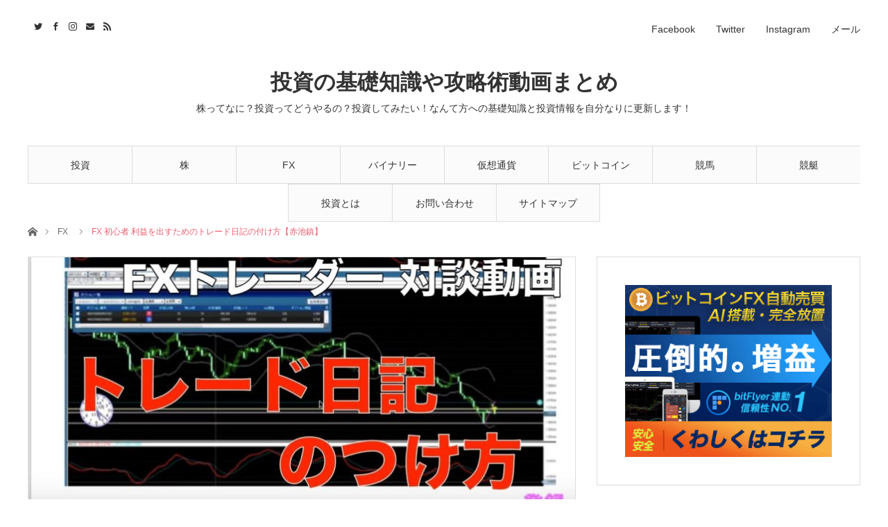

--- FILE ---
content_type: text/html; charset=UTF-8
request_url: https://tousi-life.jp/fx-%E5%88%9D%E5%BF%83%E8%80%85-%E5%88%A9%E7%9B%8A%E3%82%92%E5%87%BA%E3%81%99%E3%81%9F%E3%82%81%E3%81%AE%E3%83%88%E3%83%AC%E3%83%BC%E3%83%89%E6%97%A5%E8%A8%98%E3%81%AE%E4%BB%98%E3%81%91%E6%96%B9/
body_size: 18084
content:
<!DOCTYPE html>
<html class="pc" lang="ja" id="arve">
<head>
<meta charset="UTF-8">
<!--[if IE]><meta http-equiv="X-UA-Compatible" content="IE=edge"><![endif]-->
<meta name="viewport" content="width=device-width">
<title>FX 初心者 利益を出すためのトレード日記の付け方【赤池鎮】 | 投資の基礎知識や攻略術動画まとめ</title>
<meta name="description" content="★お金と時間の自由を手にいれる成功法則講座の無料参加はこちらから⇒https://goo.gl/RPzCER起業1年目年商5万円から2年目年商1億円まで稼ぎを飛躍させ、24歳で自身著者の紙書籍『JUMP』まで出版させた方法論、最短最...">
<link rel="pingback" href="https://tousi-life.jp/wp/xmlrpc.php">
<link rel='dns-prefetch' href='//code.typesquare.com' />
<link rel='dns-prefetch' href='//s0.wp.com' />
<link rel='dns-prefetch' href='//secure.gravatar.com' />
<link rel='dns-prefetch' href='//s.w.org' />
<link rel="alternate" type="application/rss+xml" title="投資の基礎知識や攻略術動画まとめ &raquo; フィード" href="https://tousi-life.jp/feed/" />
<link rel="alternate" type="application/rss+xml" title="投資の基礎知識や攻略術動画まとめ &raquo; コメントフィード" href="https://tousi-life.jp/comments/feed/" />
<link rel="alternate" type="application/rss+xml" title="投資の基礎知識や攻略術動画まとめ &raquo; FX 初心者 利益を出すためのトレード日記の付け方【赤池鎮】 のコメントのフィード" href="https://tousi-life.jp/fx-%e5%88%9d%e5%bf%83%e8%80%85-%e5%88%a9%e7%9b%8a%e3%82%92%e5%87%ba%e3%81%99%e3%81%9f%e3%82%81%e3%81%ae%e3%83%88%e3%83%ac%e3%83%bc%e3%83%89%e6%97%a5%e8%a8%98%e3%81%ae%e4%bb%98%e3%81%91%e6%96%b9/feed/" />
<!-- This site uses the Google Analytics by MonsterInsights plugin v7.10.0 - Using Analytics tracking - https://www.monsterinsights.com/ -->
<script type="text/javascript" data-cfasync="false">
	var mi_version         = '7.10.0';
	var mi_track_user      = true;
	var mi_no_track_reason = '';
	
	var disableStr = 'ga-disable-UA-101090104-1';

	/* Function to detect opted out users */
	function __gaTrackerIsOptedOut() {
		return document.cookie.indexOf(disableStr + '=true') > -1;
	}

	/* Disable tracking if the opt-out cookie exists. */
	if ( __gaTrackerIsOptedOut() ) {
		window[disableStr] = true;
	}

	/* Opt-out function */
	function __gaTrackerOptout() {
	  document.cookie = disableStr + '=true; expires=Thu, 31 Dec 2099 23:59:59 UTC; path=/';
	  window[disableStr] = true;
	}
	
	if ( mi_track_user ) {
		(function(i,s,o,g,r,a,m){i['GoogleAnalyticsObject']=r;i[r]=i[r]||function(){
			(i[r].q=i[r].q||[]).push(arguments)},i[r].l=1*new Date();a=s.createElement(o),
			m=s.getElementsByTagName(o)[0];a.async=1;a.src=g;m.parentNode.insertBefore(a,m)
		})(window,document,'script','//www.google-analytics.com/analytics.js','__gaTracker');

		__gaTracker('create', 'UA-101090104-1', 'auto');
		__gaTracker('set', 'forceSSL', true);
		__gaTracker('require', 'displayfeatures');
		__gaTracker('send','pageview');
	} else {
		console.log( "" );
		(function() {
			/* https://developers.google.com/analytics/devguides/collection/analyticsjs/ */
			var noopfn = function() {
				return null;
			};
			var noopnullfn = function() {
				return null;
			};
			var Tracker = function() {
				return null;
			};
			var p = Tracker.prototype;
			p.get = noopfn;
			p.set = noopfn;
			p.send = noopfn;
			var __gaTracker = function() {
				var len = arguments.length;
				if ( len === 0 ) {
					return;
				}
				var f = arguments[len-1];
				if ( typeof f !== 'object' || f === null || typeof f.hitCallback !== 'function' ) {
					console.log( 'Not running function __gaTracker(' + arguments[0] + " ....) because you are not being tracked. " + mi_no_track_reason );
					return;
				}
				try {
					f.hitCallback();
				} catch (ex) {

				}
			};
			__gaTracker.create = function() {
				return new Tracker();
			};
			__gaTracker.getByName = noopnullfn;
			__gaTracker.getAll = function() {
				return [];
			};
			__gaTracker.remove = noopfn;
			window['__gaTracker'] = __gaTracker;
					})();
		}
</script>
<!-- / Google Analytics by MonsterInsights -->
<link rel='stylesheet' id='style-css'  href='https://tousi-life.jp/wp/wp-content/themes/angel_tcd047/style.css?ver=1.3' type='text/css' media='all' />
<link rel='stylesheet' id='contact-form-7-css'  href='https://tousi-life.jp/wp/wp-content/plugins/contact-form-7/includes/css/styles.css?ver=5.1.1' type='text/css' media='all' />
<link rel='stylesheet' id='jetpack_css-css'  href='https://tousi-life.jp/wp/wp-content/plugins/jetpack/css/jetpack.css?ver=6.8.5' type='text/css' media='all' />
<script type='text/javascript' src='https://tousi-life.jp/wp/wp-includes/js/jquery/jquery.js?ver=1.12.4'></script>
<script type='text/javascript' src='https://tousi-life.jp/wp/wp-includes/js/jquery/jquery-migrate.min.js?ver=1.4.1'></script>
<script type='text/javascript' src='//code.typesquare.com/static/ZDbTe4IzCko%253D/ts106f.js?ver=1.0.0'></script>
<script type='text/javascript'>
/* <![CDATA[ */
var monsterinsights_frontend = {"js_events_tracking":"true","download_extensions":"doc,pdf,ppt,zip,xls,docx,pptx,xlsx","inbound_paths":"[]","home_url":"https:\/\/tousi-life.jp","hash_tracking":"false"};
/* ]]> */
</script>
<script type='text/javascript' src='https://tousi-life.jp/wp/wp-content/plugins/google-analytics-for-wordpress/assets/js/frontend.min.js?ver=7.10.0'></script>
<link rel='https://api.w.org/' href='https://tousi-life.jp/wp-json/' />
<link rel="canonical" href="https://tousi-life.jp/fx-%e5%88%9d%e5%bf%83%e8%80%85-%e5%88%a9%e7%9b%8a%e3%82%92%e5%87%ba%e3%81%99%e3%81%9f%e3%82%81%e3%81%ae%e3%83%88%e3%83%ac%e3%83%bc%e3%83%89%e6%97%a5%e8%a8%98%e3%81%ae%e4%bb%98%e3%81%91%e6%96%b9/" />
<link rel='shortlink' href='https://wp.me/p8Q53s-TL' />
<link rel="alternate" type="application/json+oembed" href="https://tousi-life.jp/wp-json/oembed/1.0/embed?url=https%3A%2F%2Ftousi-life.jp%2Ffx-%25e5%2588%259d%25e5%25bf%2583%25e8%2580%2585-%25e5%2588%25a9%25e7%259b%258a%25e3%2582%2592%25e5%2587%25ba%25e3%2581%2599%25e3%2581%259f%25e3%2582%2581%25e3%2581%25ae%25e3%2583%2588%25e3%2583%25ac%25e3%2583%25bc%25e3%2583%2589%25e6%2597%25a5%25e8%25a8%2598%25e3%2581%25ae%25e4%25bb%2598%25e3%2581%2591%25e6%2596%25b9%2F" />
<link rel="alternate" type="text/xml+oembed" href="https://tousi-life.jp/wp-json/oembed/1.0/embed?url=https%3A%2F%2Ftousi-life.jp%2Ffx-%25e5%2588%259d%25e5%25bf%2583%25e8%2580%2585-%25e5%2588%25a9%25e7%259b%258a%25e3%2582%2592%25e5%2587%25ba%25e3%2581%2599%25e3%2581%259f%25e3%2582%2581%25e3%2581%25ae%25e3%2583%2588%25e3%2583%25ac%25e3%2583%25bc%25e3%2583%2589%25e6%2597%25a5%25e8%25a8%2598%25e3%2581%25ae%25e4%25bb%2598%25e3%2581%2591%25e6%2596%25b9%2F&#038;format=xml" />

<link rel='dns-prefetch' href='//v0.wordpress.com'/>
<style type='text/css'>img#wpstats{display:none}</style>
<link rel="stylesheet" href="https://tousi-life.jp/wp/wp-content/themes/angel_tcd047/css/design-plus.css?ver=1.3">
<link rel="stylesheet" href="https://tousi-life.jp/wp/wp-content/themes/angel_tcd047/css/sns-botton.css?ver=1.3">

<link rel="stylesheet" media="screen and (max-width:1220px)" href="https://tousi-life.jp/wp/wp-content/themes/angel_tcd047/css/responsive.css?ver=1.3">
<link rel="stylesheet" media="screen and (max-width:1220px)" href="https://tousi-life.jp/wp/wp-content/themes/angel_tcd047/css/footer-bar.css?ver=1.3">

<script src="https://tousi-life.jp/wp/wp-content/themes/angel_tcd047/js/jquery.easing.1.3.js?ver=1.3"></script>
<script src="https://tousi-life.jp/wp/wp-content/themes/angel_tcd047/js/jscript.js?ver=1.3"></script>
<script src="https://tousi-life.jp/wp/wp-content/themes/angel_tcd047/js/comment.js?ver=1.3"></script>

<script src="https://tousi-life.jp/wp/wp-content/themes/angel_tcd047/js/jscript_responsive.js?ver=1.3"></script>
<script src="https://tousi-life.jp/wp/wp-content/themes/angel_tcd047/js/footer-bar.js?ver=1.3"></script>

<script src="https://tousi-life.jp/wp/wp-content/themes/angel_tcd047/js/header_fix.js?ver=1.3"></script>

<style type="text/css">

body, input, textarea { font-family: Arial, "ヒラギノ角ゴ ProN W3", "Hiragino Kaku Gothic ProN", "メイリオ", Meiryo, sans-serif; }

.rich_font { font-family: "Hiragino Sans", "ヒラギノ角ゴ ProN", "Hiragino Kaku Gothic ProN", "游ゴシック", YuGothic, "メイリオ", Meiryo, sans-serif; font-weight: 100; }


body { font-size:14px; }

.pc #header .logo { font-size:31px; }
.mobile #header .logo { font-size:18px; }

#post_title { font-size:32px; }
.post_content { font-size:14px; }
.c-pw__btn { background: #EA5D6E; }
.post_content a, .post_content a:hover { color: #EA5D6E; }


#related_post li a.image, .styled_post_list1 .image, .styled_post_list2 .image, .styled_post_list3 .image, .post_list .image, .page_post_list .image {
  overflow: hidden;
}
#related_post li a.image img, .styled_post_list1 .image img, .styled_post_list2 .image img, .styled_post_list3 .image img, .post_list .image img, .page_post_list .image img {
  width:100%; height:auto;
  -webkit-transition: all 0.75s ease; -moz-transition: all 0.75s ease; transition: all 0.75s ease;
  -webkit-backface-visibility:hidden; backface-visibility:hidden;
}
#related_post li a.image:hover img, .styled_post_list1 .image:hover img, .styled_post_list2 .image:hover img, .styled_post_list3 .image:hover img, .post_list .image:hover img, .page_post_list .image:hover img {
  -webkit-transform: scale(1.2); -moz-transform: scale(1.2); -ms-transform: scale(1.2); -o-transform: scale(1.2); transform: scale(1.2);
}

a:hover, .post_list_headline, #page_header .headline, #related_post li .title a:hover, .side_widget .styled_post_list1 .title:hover, .widget_tab_post_list_button a, .side_headline, .footer_headline, #related_post .headline, #comment_headline, .page_post_list .meta a:hover, .page_post_list .headline,
  .pc #global_menu > ul > li.current-menu-item > a, #header_menu li.current-menu-item a, #footer_menu li.current-menu-item a, #footer_slider .slick-arrow:hover:before, #footer_slider_wrap .headline, #bread_crumb li.last, #profile_page_top .user_name, .styled_post_list2 .meta a:hover, .styled_post_list3 .meta li a:hover,
    .pc #header .logo a:hover, #comment_header ul li a:hover, .pc #global_menu > ul > li.active > a, #header_text .logo a:hover, #bread_crumb li.home a:hover:before, #bread_crumb li a:hover, .tcdw_menu_widget .menu_headline, .post_list .meta a:hover, #header_slider .category a:hover, .post_list .large_item .title a:hover, #post_title_area .meta li a:hover
      { color:#EA5D6E; }

.pc #global_menu a:hover, .pc #global_menu > ul > li.active > a, #return_top a:hover, .next_page_link a:hover, .collapse_category_list li a:hover .count, .slick-arrow:hover, .page_navi a:hover, .page_navi p.back a:hover,
  #wp-calendar td a:hover, #wp-calendar #prev a:hover, #wp-calendar #next a:hover, .widget_search #search-btn input:hover, .widget_search #searchsubmit:hover, .side_widget.google_search #searchsubmit:hover,
    #submit_comment:hover, #comment_header ul li a:hover, #comment_header ul li.comment_switch_active a, #comment_header #comment_closed p, #post_pagination a:hover,
      #header_slider .slick-dots button:hover::before, #header_slider .slick-dots .slick-active button::before, .mobile a.menu_button:hover, .mobile #global_menu li a:hover,
        .tcd_user_profile_widget .button a:hover, .mobile #return_top a
          { background-color:#EA5D6E !important; }

#comment_textarea textarea:focus, #guest_info input:focus, #comment_header ul li a:hover, #comment_header ul li.comment_switch_active a, #comment_header #comment_closed p, .page_navi a:hover, .page_navi p.back a:hover, #post_pagination a:hover, .pc #global_menu a:hover, .pc #global_menu > ul > li.active > a, .pc #global_menu > ul > li:last-child > a:hover, .pc #global_menu > ul > li.active:last-child > a
  { border-color:#EA5D6E; }

.pc #global_menu > ul > li:hover + li a { border-left-color:#EA5D6E;}

#comment_header ul li.comment_switch_active a:after, #comment_header #comment_closed p:after
  { border-color:#EA5D6E transparent transparent transparent; }

.collapse_category_list li a:before { border-color: transparent transparent transparent #EA5D6E; }

.pc #global_menu > ul > li > a, .pc .header_fix #header {
  background-color:rgba(251,251,251,1);
  border-color:#DDDDDD;
  color:#333333;
}
.pc .header_fix #global_menu > ul > li > a { background:none; }
.pc #global_menu > ul > li:last-child > a {
  border-color:#DDDDDD;
}
.pc .home #global_menu > ul > li.current-menu-item > a {
  color:#333333;
}
@media screen and (max-width:1220px) {
  #header_inner {
    background-color:rgba(251,251,251,1);
    border-color:#DDDDDD;
  }
  a.menu_button:before, #logo_text a {
    color:#333333;
  }
}




</style>

<script type="text/javascript">
jQuery(document).ready(function($){

  $('#footer_slider').slick({
    dots: false,
    arrows: true,
    pauseOnHover: true,
    slidesToShow: 6,
    slidesToScroll: 1,
    adaptiveHeight: false,
    autoplay: true,
    easing: 'easeOutExpo',
    speed: 1000,
    prevArrow : '<div class="slick-prev"><span>Prev</span></div>',
    nextArrow : '<div class="slick-next"><span>Next</span></div>',
    responsive: [
      {
        breakpoint: 770,
        settings: { slidesToShow: 4, arrows: false }
      },
      {
        breakpoint: 660,
        settings: { slidesToShow: 3, arrows: false }
      }
    ]
  });

});
</script>

<style type="text/css"></style>
<!-- Jetpack Open Graph Tags -->
<meta property="og:type" content="article" />
<meta property="og:title" content="FX 初心者 利益を出すためのトレード日記の付け方【赤池鎮】" />
<meta property="og:url" content="https://tousi-life.jp/fx-%e5%88%9d%e5%bf%83%e8%80%85-%e5%88%a9%e7%9b%8a%e3%82%92%e5%87%ba%e3%81%99%e3%81%9f%e3%82%81%e3%81%ae%e3%83%88%e3%83%ac%e3%83%bc%e3%83%89%e6%97%a5%e8%a8%98%e3%81%ae%e4%bb%98%e3%81%91%e6%96%b9/" />
<meta property="og:description" content="★お金と時間の自由を手にいれる成功法則講座の無料参加はこちらから⇒ 初心者 入門 講座 1 FXとは何か超初心&hellip;" />
<meta property="article:published_time" content="2018-01-25T15:00:00+00:00" />
<meta property="article:modified_time" content="2018-04-23T17:21:03+00:00" />
<meta property="og:site_name" content="投資の基礎知識や攻略術動画まとめ" />
<meta property="og:image" content="https://tousi-life.jp/wp/wp-content/uploads/2018/04/04cd291d1822bef7f6340c3f437db265.jpeg" />
<meta property="og:image:width" content="1280" />
<meta property="og:image:height" content="720" />
<meta property="og:locale" content="ja_JP" />
<meta name="twitter:text:title" content="FX 初心者 利益を出すためのトレード日記の付け方【赤池鎮】" />
<meta name="twitter:image" content="https://tousi-life.jp/wp/wp-content/uploads/2018/04/04cd291d1822bef7f6340c3f437db265.jpeg?w=640" />
<meta name="twitter:card" content="summary_large_image" />

<!-- End Jetpack Open Graph Tags -->
<link rel="icon" href="https://tousi-life.jp/wp/wp-content/uploads/2017/06/cropped-topicon2-32x32.png" sizes="32x32" />
<link rel="icon" href="https://tousi-life.jp/wp/wp-content/uploads/2017/06/cropped-topicon2-192x192.png" sizes="192x192" />
<link rel="apple-touch-icon-precomposed" href="https://tousi-life.jp/wp/wp-content/uploads/2017/06/cropped-topicon2-180x180.png" />
<meta name="msapplication-TileImage" content="https://tousi-life.jp/wp/wp-content/uploads/2017/06/cropped-topicon2-270x270.png" />
<!-- Global site tag (gtag.js) - Google Analytics -->
<script async src="https://www.googletagmanager.com/gtag/js?id=UA-101090104-1"></script>
<script>
  window.dataLayer = window.dataLayer || [];
  function gtag(){dataLayer.push(arguments);}
  gtag('js', new Date());

  gtag('config', 'UA-101090104-1');
</script>
</head>
<body id="body" class="post-template-default single single-post postid-3457 single-format-standard fix_top mobile_header_fix">


 <div id="header">
  <div id="header_inner" class="clearfix">
   <div id="logo_text">
 <h1 class="logo"><a href="https://tousi-life.jp/">投資の基礎知識や攻略術動画まとめ</a></h1>
 <h2 class="tagline" style="font-size:14px;">株ってなに？投資ってどうやるの？投資してみたい！なんて方への基礎知識と投資情報を自分なりに更新します！</h2></div>
      <div id="global_menu">
    <ul id="menu-%e3%82%b0%e3%83%ab%e3%83%bc%e3%83%90%e3%83%ab%e3%83%a1%e3%83%8b%e3%83%a5%e3%83%bc" class="menu"><li id="menu-item-10266" class="menu-item menu-item-type-taxonomy menu-item-object-category menu-item-10266"><a href="https://tousi-life.jp/category/investment/">投資</a></li>
<li id="menu-item-10264" class="menu-item menu-item-type-taxonomy menu-item-object-category menu-item-10264"><a href="https://tousi-life.jp/category/stock/">株</a></li>
<li id="menu-item-10260" class="menu-item menu-item-type-taxonomy menu-item-object-category current-post-ancestor current-menu-parent current-post-parent menu-item-10260"><a href="https://tousi-life.jp/category/fx-video/">FX</a></li>
<li id="menu-item-10262" class="menu-item menu-item-type-taxonomy menu-item-object-category menu-item-10262"><a href="https://tousi-life.jp/category/binary/">バイナリー</a></li>
<li id="menu-item-10265" class="menu-item menu-item-type-taxonomy menu-item-object-category menu-item-10265"><a href="https://tousi-life.jp/category/kasou-video/">仮想通貨</a></li>
<li id="menu-item-10263" class="menu-item menu-item-type-taxonomy menu-item-object-category menu-item-10263"><a href="https://tousi-life.jp/category/bitcoin-video/">ビットコイン</a></li>
<li id="menu-item-10258" class="menu-item menu-item-type-taxonomy menu-item-object-category menu-item-10258"><a href="https://tousi-life.jp/category/horse-race/">競馬</a></li>
<li id="menu-item-10261" class="menu-item menu-item-type-taxonomy menu-item-object-category menu-item-10261"><a href="https://tousi-life.jp/category/race-boat/">競艇</a></li>
<li id="menu-item-27793" class="menu-item menu-item-type-post_type menu-item-object-page menu-item-27793"><a href="https://tousi-life.jp/page-97/">投資とは</a></li>
<li id="menu-item-27794" class="menu-item menu-item-type-post_type menu-item-object-page menu-item-27794"><a href="https://tousi-life.jp/contact/">お問い合わせ</a></li>
<li id="menu-item-27795" class="menu-item menu-item-type-post_type menu-item-object-page menu-item-27795"><a href="https://tousi-life.jp/sitemap/">サイトマップ</a></li>
</ul>       </div>
   <a href="#" class="menu_button"><span>menu</span></a>
         <div id="header_menu">
    <ul id="menu-%ef%bb%bf%e3%82%bd%e3%83%bc%e3%82%b7%e3%83%a3%e3%83%ab%e3%83%aa%e3%83%b3%e3%82%af%e3%83%a1%e3%83%8b%e3%83%a5%e3%83%bc" class="menu"><li id="menu-item-24" class="menu-item menu-item-type-custom menu-item-object-custom menu-item-24"><a href="https://www.facebook.com/tousi.life/">Facebook</a></li>
<li id="menu-item-25" class="menu-item menu-item-type-custom menu-item-object-custom menu-item-25"><a href="https://twitter.com/tousi_life">Twitter</a></li>
<li id="menu-item-26" class="menu-item menu-item-type-custom menu-item-object-custom menu-item-26"><a href="https://www.instagram.com/tousi_life/">Instagram</a></li>
<li id="menu-item-27" class="menu-item menu-item-type-custom menu-item-object-custom menu-item-27"><a href="mailto:info@tousi-life.jp">メール</a></li>
</ul>   </div>
         <ul id="header_social_link" class="social_link clearfix">
    <li class="twitter"><a class="target_blank" href="https://twitter.com/tousi_life">Twitter</a></li>    <li class="facebook"><a class="target_blank" href="https://www.facebook.com/tousi.life/">Facebook</a></li>    <li class="insta"><a class="target_blank" href="https://www.instagram.com/tousi_life/">Instagram</a></li>        <li class="mail"><a class="target_blank" href="mailto:info@tousi-life.jp">Contact</a></li>    <li class="rss"><a class="target_blank" href="https://tousi-life.jp/feed/">RSS</a></li>   </ul>
     </div>
 </div><!-- END #header -->

 
 <div id="main_contents" class="clearfix">

<div id="bread_crumb">

<ul class="clearfix">
 <li class="home"><a href="https://tousi-life.jp/"><span>ホーム</span></a></li>
 <li><a href="https://tousi-life.jp/category/fx-video/" rel="category tag">FX</a></li>
 <li class="last">FX 初心者 利益を出すためのトレード日記の付け方【赤池鎮】</li>
</ul>

</div>
<div id="main_col" class="clearfix">

 <div id="left_col">

  
  <article id="article">

      <div id="post_header">
        <div id="post_image">
     <img width="790" height="417" src="https://tousi-life.jp/wp/wp-content/uploads/2018/04/04cd291d1822bef7f6340c3f437db265-790x417.jpeg" class="attachment-size4 size-size4 wp-post-image" alt="" srcset="https://tousi-life.jp/wp/wp-content/uploads/2018/04/04cd291d1822bef7f6340c3f437db265-790x417.jpeg 790w, https://tousi-life.jp/wp/wp-content/uploads/2018/04/04cd291d1822bef7f6340c3f437db265-380x200.jpeg 380w, https://tousi-life.jp/wp/wp-content/uploads/2018/04/04cd291d1822bef7f6340c3f437db265-760x400.jpeg 760w" sizes="(max-width: 790px) 100vw, 790px" />    </div>
            <p class="category"></p>
       </div>
   
   <div id="post_title_area">
    <h2 id="post_title" class="rich_font">FX 初心者 利益を出すためのトレード日記の付け方【赤池鎮】</h2>
        <ul class="meta clearfix">
     <li class="date"><time class="entry-date updated" datetime="2018-04-24T02:21:03+00:00">2018.01.26</time></li>         </ul>
       </div>

   
   
      <div id="single_banner_area_top" class="single_banner_area clearfix">
            <div class="single_banner single_banner_left">
     <a href="https://ac.smad.tokyo/cl/?b_id=87Mpdl6J&#038;afad_param_1=1698" target="_blank"><img src="https://tousi-life.jp/wp/wp-content/uploads/2018/04/350_250bannerGif_2-1.gif" alt="" title="" /></a>
    </div>
                <div class="single_banner single_banner_right">
     <a href="http://rakuchen.com/" target="_blank"><img src="https://tousi-life.jp/wp/wp-content/uploads/2018/05/RC300_250_1.png" alt="" title="" /></a>
    </div>
       </div><!-- END #single_banner_area -->
      
   
   <div class="post_content clearfix">
    <div class="arve-wrapper" data-mode="normal" data-provider="youtube" id="arve-84R7yKfoabY" style="max-width:900px;" itemscope itemtype="http://schema.org/VideoObject"><div class="arve-embed-container" style="padding-bottom:56.250000%"><iframe allow="autoplay; fullscreen" allowfullscreen class="arve-iframe fitvidsignore" frameborder="0" name sandbox="allow-scripts allow-same-origin allow-presentation allow-popups" scrolling="no" src="https://www.youtube-nocookie.com/embed/84R7yKfoabY?iv_load_policy=3&#038;modestbranding=1&#038;rel=0&#038;autohide=1&#038;playsinline=1&#038;autoplay=0" width="480" height="270"></iframe></div></div>
<div>
<p id="eow-description" class="">★お金と時間の自由を手にいれる成功法則講座の無料参加はこちらから⇒<a href="https://www.youtube.com/redirect?event=video_description&#038;v=84R7yKfoabY&#038;redir_token=gfacNgrjiH58j7zL9ifRt-UG_l98MTUyNDU5MDQ2MUAxNTI0NTA0MDYx&#038;q=https%3A%2F%2Fgoo.gl%2FRPzCER" class="yt-uix-sessionlink  " data-url="/redirect?event=video_description&#038;v=84R7yKfoabY&#038;redir_token=gfacNgrjiH58j7zL9ifRt-UG_l98MTUyNDU5MDQ2MUAxNTI0NTA0MDYx&#038;q=https%3A%2F%2Fgoo.gl%2FRPzCER" data-target-new-window="True" data-sessionlink="itct=CDIQ6TgYACITCNCUqpj00NoCFYErWAodxswDXCj4HUi206G_ivmewvMB" target="_blank" rel="nofollow noopener">https://goo.gl/RPzCER</a></p>
<p>起業1年目年商5万円から2年目年商1億円まで稼ぎを飛躍させ、24歳で自身著者の紙書籍『JUMP』まで出版させた方法論、最短最速で結果を出す成功法則、お金と時間の自由を手に入れて、好きなことを好きな時にできるようにする方法などを無料で限定公開しています。</p>
<p>★LINE@で1400名にビジネスと投資を教えるコミュニティの最新情報を限定で公開中です。<br />友人追加は以下のURLをクリック！↓<br /><a href="https://www.youtube.com/redirect?event=video_description&#038;v=84R7yKfoabY&#038;redir_token=gfacNgrjiH58j7zL9ifRt-UG_l98MTUyNDU5MDQ2MUAxNTI0NTA0MDYx&#038;q=http%3A%2F%2Fgoo.gl%2FfWhvLa" class="yt-uix-sessionlink  " data-url="/redirect?event=video_description&#038;v=84R7yKfoabY&#038;redir_token=gfacNgrjiH58j7zL9ifRt-UG_l98MTUyNDU5MDQ2MUAxNTI0NTA0MDYx&#038;q=http%3A%2F%2Fgoo.gl%2FfWhvLa" data-target-new-window="True" data-sessionlink="itct=CDIQ6TgYACITCNCUqpj00NoCFYErWAodxswDXCj4HUi206G_ivmewvMB" target="_blank" rel="nofollow noopener">http://goo.gl/fWhvLa</a></p>
<p>★Facebook友達申請、大歓迎★<br /><a href="https://www.youtube.com/redirect?event=video_description&#038;v=84R7yKfoabY&#038;redir_token=gfacNgrjiH58j7zL9ifRt-UG_l98MTUyNDU5MDQ2MUAxNTI0NTA0MDYx&#038;q=https%3A%2F%2Fgoo.gl%2FNpvIYC" class="yt-uix-sessionlink  " data-url="/redirect?event=video_description&#038;v=84R7yKfoabY&#038;redir_token=gfacNgrjiH58j7zL9ifRt-UG_l98MTUyNDU5MDQ2MUAxNTI0NTA0MDYx&#038;q=https%3A%2F%2Fgoo.gl%2FNpvIYC" data-target-new-window="True" data-sessionlink="itct=CDIQ6TgYACITCNCUqpj00NoCFYErWAodxswDXCj4HUi206G_ivmewvMB" target="_blank" rel="nofollow noopener">https://goo.gl/NpvIYC</a></p>
<p>Facebookでは有益な記事を更新したり、日常生活から思うことを公開しています。<br />気軽に友達申請してください♪</p>
<p>★オフィシャルブログ <br /><a href="https://www.youtube.com/redirect?event=video_description&#038;v=84R7yKfoabY&#038;redir_token=gfacNgrjiH58j7zL9ifRt-UG_l98MTUyNDU5MDQ2MUAxNTI0NTA0MDYx&#038;q=http%3A%2F%2Fosamu-akaike.com%2F" class="yt-uix-sessionlink  " data-url="/redirect?event=video_description&#038;v=84R7yKfoabY&#038;redir_token=gfacNgrjiH58j7zL9ifRt-UG_l98MTUyNDU5MDQ2MUAxNTI0NTA0MDYx&#038;q=http%3A%2F%2Fosamu-akaike.com%2F" data-target-new-window="True" data-sessionlink="itct=CDIQ6TgYACITCNCUqpj00NoCFYErWAodxswDXCj4HUi206G_ivmewvMB" target="_blank" rel="nofollow noopener">http://osamu-akaike.com/</a></p>
<p>ブログでは、僕自身の価値観、思考法、日常生活などを記載しています。<br />見に来てください。<br />​<br />関連動画<br />FX 初心者 入門 講座 1 FXとは何か超初心者の方に分かりやすく解説<br /><a href="https://www.youtube.com/watch?v=tbq1Bd_MkIQ" class="yt-uix-sessionlink       spf-link " data-sessionlink="itct=CDIQ6TgYACITCNCUqpj00NoCFYErWAodxswDXCj4HQ">https://youtu.be/tbq1Bd_MkIQ</a><br />【FX初心者講座】FXで月200万稼ぐ主婦がすごい！1日１６万円稼ぐコツ　※説明文必読！！<br /><a href="https://www.youtube.com/watch?v=4JNz4AoQZwI" class="yt-uix-sessionlink       spf-link " data-sessionlink="itct=CDIQ6TgYACITCNCUqpj00NoCFYErWAodxswDXCj4HQ">https://youtu.be/4JNz4AoQZwI</a><br />0628　エントリーから決済まで　FX初心者 FX入門<br /><a href="https://www.youtube.com/watch?v=UFqErv6xhbw" class="yt-uix-sessionlink       spf-link " data-sessionlink="itct=CDIQ6TgYACITCNCUqpj00NoCFYErWAodxswDXCj4HQ">https://youtu.be/UFqErv6xhbw</a><br />FX 初心者 入門 講座 2 FXの注文方法徹底解説<br /><a href="https://www.youtube.com/watch?v=Uai8u_tUbDM" class="yt-uix-sessionlink       spf-link " data-sessionlink="itct=CDIQ6TgYACITCNCUqpj00NoCFYErWAodxswDXCj4HQ">https://youtu.be/Uai8u_tUbDM</a><br />【FX初心者講座】FXで月500万稼ぐ主婦がすごい！1日16万円稼ぐコツ<br /><a href="https://www.youtube.com/watch?v=y8PagQuK2Nw" class="yt-uix-sessionlink       spf-link " data-sessionlink="itct=CDIQ6TgYACITCNCUqpj00NoCFYErWAodxswDXCj4HQ">https://youtu.be/y8PagQuK2Nw</a><br />FX初心者の多くが失敗する原因！（常勝FX）<br /><a href="https://www.youtube.com/watch?v=bGJPGBauddE" class="yt-uix-sessionlink       spf-link " data-sessionlink="itct=CDIQ6TgYACITCNCUqpj00NoCFYErWAodxswDXCj4HQ">https://youtu.be/bGJPGBauddE</a><br />【DMMFX】FX動画セミナー<br /><a href="https://www.youtube.com/watch?v=5PAAW1yjgC4" class="yt-uix-sessionlink       spf-link " data-sessionlink="itct=CDIQ6TgYACITCNCUqpj00NoCFYErWAodxswDXCj4HQ">https://youtu.be/5PAAW1yjgC4</a><br />【FX基礎講座】1. どうやって儲けるの？<br /><a href="https://www.youtube.com/watch?v=L67E94XYfs4" class="yt-uix-sessionlink       spf-link " data-sessionlink="itct=CDIQ6TgYACITCNCUqpj00NoCFYErWAodxswDXCj4HQ">https://youtu.be/L67E94XYfs4</a><br />FX初心者が初めの3カ月間で行わないといけない事・・・（常勝FXクモの糸・龍司）<br /><a href="https://www.youtube.com/watch?v=Ivapo_xMImc" class="yt-uix-sessionlink       spf-link " data-sessionlink="itct=CDIQ6TgYACITCNCUqpj00NoCFYErWAodxswDXCj4HQ">https://youtu.be/Ivapo_xMImc</a><br />【FX初心者シリーズ第1回】スキャルピングって何？からやり方まで<br /><a href="https://www.youtube.com/watch?v=jNiYdvDsUkA" class="yt-uix-sessionlink       spf-link " data-sessionlink="itct=CDIQ6TgYACITCNCUqpj00NoCFYErWAodxswDXCj4HQ">https://youtu.be/jNiYdvDsUkA</a><br />FX土曜勉強会《68》FX初心者のトレード練習方法<br /><a href="https://www.youtube.com/watch?v=RRF42AeRKP0" class="yt-uix-sessionlink       spf-link " data-sessionlink="itct=CDIQ6TgYACITCNCUqpj00NoCFYErWAodxswDXCj4HQ">https://youtu.be/RRF42AeRKP0</a><br />FX 初心者におすすめ！勝率高く、動き出しを狙える、短期足切上げ・切下げラインの使い方。<br /><a href="https://www.youtube.com/watch?v=naPVbKgKPj8" class="yt-uix-sessionlink       spf-link " data-sessionlink="itct=CDIQ6TgYACITCNCUqpj00NoCFYErWAodxswDXCj4HQ">https://youtu.be/naPVbKgKPj8</a><br />初心者の為の0（ゼロ）から始めるFX<br /><a href="https://www.youtube.com/watch?v=wVoU281eaqs" class="yt-uix-sessionlink       spf-link " data-sessionlink="itct=CDIQ6TgYACITCNCUqpj00NoCFYErWAodxswDXCj4HQ">https://youtu.be/wVoU281eaqs</a><br />FX初心者が月に100万円稼ぐにはハイロットでデモトレードをしましょう（常勝FX）<br /><a href="https://www.youtube.com/watch?v=ZVZ49UPDoJg" class="yt-uix-sessionlink       spf-link " data-sessionlink="itct=CDIQ6TgYACITCNCUqpj00NoCFYErWAodxswDXCj4HQ">https://youtu.be/ZVZ49UPDoJg</a><br />FX 初心者 入門 講座 3 FXと株の違い FXの魅力とは？<br /><a href="https://www.youtube.com/watch?v=hj2VGEVJalg" class="yt-uix-sessionlink       spf-link " data-sessionlink="itct=CDIQ6TgYACITCNCUqpj00NoCFYErWAodxswDXCj4HQ">https://youtu.be/hj2VGEVJalg</a></p>
<p>キーワード<br />fx 初心者 やり方<br />fx 初心者 おすすめ<br />fx 初心者 本<br />fx 初心者<br />fx 初心者 フォーカスワン<br />fx 初心者 投資科<br />fx 初心者 口座<br />fx 初心者 セミナー<br />fx 初心者 講座<br />fx 初心者 ブログ<br />fx 初心者 少額<br />fx 初心者 ありがち<br />fx 初心者 アプリ<br />fx 初心者 amazon<br />fx 初心者 ask</p>
</div>
       </div>

      <div class="single_share clearfix" id="single_share_bottom">
    <div class="share-type3 share-btm">
 
	<div class="sns mt10 mb45">
		<ul class="type3 clearfix">
			<li class="twitter">
				<a href="http://twitter.com/share?text=FX+%E5%88%9D%E5%BF%83%E8%80%85+%E5%88%A9%E7%9B%8A%E3%82%92%E5%87%BA%E3%81%99%E3%81%9F%E3%82%81%E3%81%AE%E3%83%88%E3%83%AC%E3%83%BC%E3%83%89%E6%97%A5%E8%A8%98%E3%81%AE%E4%BB%98%E3%81%91%E6%96%B9%E3%80%90%E8%B5%A4%E6%B1%A0%E9%8E%AE%E3%80%91&url=https%3A%2F%2Ftousi-life.jp%2Ffx-%25e5%2588%259d%25e5%25bf%2583%25e8%2580%2585-%25e5%2588%25a9%25e7%259b%258a%25e3%2582%2592%25e5%2587%25ba%25e3%2581%2599%25e3%2581%259f%25e3%2582%2581%25e3%2581%25ae%25e3%2583%2588%25e3%2583%25ac%25e3%2583%25bc%25e3%2583%2589%25e6%2597%25a5%25e8%25a8%2598%25e3%2581%25ae%25e4%25bb%2598%25e3%2581%2591%25e6%2596%25b9%2F&via=tousi_life&tw_p=tweetbutton&related=tousi_life" onclick="javascript:window.open(this.href, '', 'menubar=no,toolbar=no,resizable=yes,scrollbars=yes,height=400,width=600');return false;"><i class="icon-twitter"></i><span class="ttl">Tweet</span><span class="share-count"></span></a>
			</li>
			<li class="facebook">
				<a href="//www.facebook.com/sharer/sharer.php?u=https://tousi-life.jp/fx-%e5%88%9d%e5%bf%83%e8%80%85-%e5%88%a9%e7%9b%8a%e3%82%92%e5%87%ba%e3%81%99%e3%81%9f%e3%82%81%e3%81%ae%e3%83%88%e3%83%ac%e3%83%bc%e3%83%89%e6%97%a5%e8%a8%98%e3%81%ae%e4%bb%98%e3%81%91%e6%96%b9/&amp;t=FX+%E5%88%9D%E5%BF%83%E8%80%85+%E5%88%A9%E7%9B%8A%E3%82%92%E5%87%BA%E3%81%99%E3%81%9F%E3%82%81%E3%81%AE%E3%83%88%E3%83%AC%E3%83%BC%E3%83%89%E6%97%A5%E8%A8%98%E3%81%AE%E4%BB%98%E3%81%91%E6%96%B9%E3%80%90%E8%B5%A4%E6%B1%A0%E9%8E%AE%E3%80%91" class="facebook-btn-icon-link" target="blank" rel="nofollow"><i class="icon-facebook"></i><span class="ttl">Share</span><span class="share-count"></span></a>
			</li>
			<li class="googleplus">
				<a href="https://plus.google.com/share?url=https%3A%2F%2Ftousi-life.jp%2Ffx-%25e5%2588%259d%25e5%25bf%2583%25e8%2580%2585-%25e5%2588%25a9%25e7%259b%258a%25e3%2582%2592%25e5%2587%25ba%25e3%2581%2599%25e3%2581%259f%25e3%2582%2581%25e3%2581%25ae%25e3%2583%2588%25e3%2583%25ac%25e3%2583%25bc%25e3%2583%2589%25e6%2597%25a5%25e8%25a8%2598%25e3%2581%25ae%25e4%25bb%2598%25e3%2581%2591%25e6%2596%25b9%2F" onclick="javascript:window.open(this.href, '', 'menubar=no,toolbar=no,resizable=yes,scrollbars=yes,height=600,width=500');return false;"><i class="icon-google-plus"></i><span class="ttl">+1</span><span class="share-count"></span></a>
			</li>
			<li class="hatebu">
				<a href="http://b.hatena.ne.jp/add?mode=confirm&url=https%3A%2F%2Ftousi-life.jp%2Ffx-%25e5%2588%259d%25e5%25bf%2583%25e8%2580%2585-%25e5%2588%25a9%25e7%259b%258a%25e3%2582%2592%25e5%2587%25ba%25e3%2581%2599%25e3%2581%259f%25e3%2582%2581%25e3%2581%25ae%25e3%2583%2588%25e3%2583%25ac%25e3%2583%25bc%25e3%2583%2589%25e6%2597%25a5%25e8%25a8%2598%25e3%2581%25ae%25e4%25bb%2598%25e3%2581%2591%25e6%2596%25b9%2F" onclick="javascript:window.open(this.href, '', 'menubar=no,toolbar=no,resizable=yes,scrollbars=yes,height=400,width=510');return false;" ><i class="icon-hatebu"></i><span class="ttl">Hatena</span><span class="share-count"></span></a>
			</li>
			<li class="rss">
				<a href="https://tousi-life.jp/feed/" target="blank"><i class="icon-rss"></i><span class="ttl">RSS</span></a>
			</li>
		</ul>
	</div>
</div>
   </div>
   
      <ul id="post_meta_bottom" class="clearfix">
    <li class="post_author">投稿者: <a href="https://tousi-life.jp/author/wpmaster/" title="投資KING の投稿" rel="author">投資KING</a></li>    <li class="post_category"><a href="https://tousi-life.jp/category/fx-video/" rel="category tag">FX</a></li>        <li class="post_comment">コメント: <a href="#comment_headline">0</a></li>   </ul>
   
      <div id="previous_next_post" class="clearfix">
    <div class='prev_post'><a href='https://tousi-life.jp/%e3%80%90%e4%b8%8d%e5%8b%95%e7%94%a3%e6%8a%95%e8%b3%87%e3%80%91%e3%82%84%e3%81%a3%e3%81%a6%e3%81%af%e3%81%84%e3%81%91%e3%81%aa%e3%81%84%ef%bc%9f%ef%bc%81-%e5%8c%ba%e5%88%86%e3%83%9e%e3%83%b3%e3%82%b7/' title='【不動産投資】やってはいけない？！ 区分マンションを購入するなら…？'><span class='title'>【不動産投資】やってはいけない？！ 区分&hellip;</span><span class='nav'>前の記事</span></a></div>
<div class='next_post'><a href='https://tousi-life.jp/%e3%80%90%e8%90%bd%e5%90%88%e9%99%bd%e4%b8%80%e3%80%91%e3%81%a4%e3%81%84%e3%81%ab%e3%83%93%e3%83%83%e3%83%88%e3%82%b3%e3%82%a4%e3%83%b3%e3%81%ae%e3%83%90%e3%83%90%e6%8a%9c%e3%81%8d%e3%81%8c%e5%a7%8b/' title='【落合陽一】ついにビットコインのババ抜きが始まった「一度大暴落すればいいと思うよ」'><span class='title'>【落合陽一】ついにビットコインのババ抜き&hellip;</span><span class='nav'>次の記事</span></a></div>
   </div>
   
  </article><!-- END #article -->

      <div id="single_banner_area_bottom">
            <div class="single_banner">
     <a href="https://ac.smad.tokyo/cl/?b_id=87Mpdl6J&#038;afad_param_1=1698" target="_blank"><img src="https://tousi-life.jp/wp/wp-content/uploads/2018/04/350_250bannerGif_2-1.gif" alt="" title="" /></a>
    </div>
       </div><!-- END #single_banner_area_bottom -->
      
  
    <div id="related_post">
   <h3 class="headline"><span>関連記事</span></h3>
   <ol class="clearfix">
        <li>
     <div class="image_area">
      <a class="image" href="https://tousi-life.jp/%e3%80%90fx%e5%88%9d%e5%bf%83%e8%80%85%e8%ac%9b%e5%ba%a7%e3%80%91%e3%83%95%e3%82%a3%e3%83%9c%e3%83%8a%e3%83%83%e3%83%81%e3%81%a8%e3%81%af%ef%bc%9f%ef%bd%9e%e8%aa%b0%e3%82%82%e3%81%8c%e7%9f%a5%e3%81%a3/" title="【FX初心者講座】フィボナッチとは？～誰もが知っているフィボナッチ～"><img width="400" height="360" src="https://tousi-life.jp/wp/wp-content/uploads/2018/05/207ba226eaeb9d173a4e24e763b55e0c-400x360.jpeg" class="attachment-size1 size-size1 wp-post-image" alt="" /></a>
     </div>
     <h4 class="title"><a href="https://tousi-life.jp/%e3%80%90fx%e5%88%9d%e5%bf%83%e8%80%85%e8%ac%9b%e5%ba%a7%e3%80%91%e3%83%95%e3%82%a3%e3%83%9c%e3%83%8a%e3%83%83%e3%83%81%e3%81%a8%e3%81%af%ef%bc%9f%ef%bd%9e%e8%aa%b0%e3%82%82%e3%81%8c%e7%9f%a5%e3%81%a3/" name="">【FX初心者講座】フィボナッチとは？～誰もが知っているフィボナッチ～</a></h4>
     <p class="date"><time class="entry-date updated" datetime="2018-05-18T02:18:21+00:00">2018.05.17</time></p>    </li>
        <li>
     <div class="image_area">
      <a class="image" href="https://tousi-life.jp/%e3%83%91%e3%83%a9%e3%83%9c%e3%83%aa%e3%83%83%e3%82%af%e3%82%92fx%e5%88%9d%e5%bf%83%e8%80%85%e3%81%a7%e3%82%82%e8%a7%a3%e3%82%8b%e3%82%88%e3%81%86%e3%81%ab%e3%81%94%e8%aa%ac%e6%98%8e%e3%81%97%e3%81%be/" title="パラボリックをFX初心者でも解るようにご説明します（常勝FXすたろん）"><img width="400" height="360" src="https://tousi-life.jp/wp/wp-content/uploads/2018/04/357227205cf5ae2af4191fed631bb9a6-400x360.jpeg" class="attachment-size1 size-size1 wp-post-image" alt="" /></a>
     </div>
     <h4 class="title"><a href="https://tousi-life.jp/%e3%83%91%e3%83%a9%e3%83%9c%e3%83%aa%e3%83%83%e3%82%af%e3%82%92fx%e5%88%9d%e5%bf%83%e8%80%85%e3%81%a7%e3%82%82%e8%a7%a3%e3%82%8b%e3%82%88%e3%81%86%e3%81%ab%e3%81%94%e8%aa%ac%e6%98%8e%e3%81%97%e3%81%be/" name="">パラボリックをFX初心者でも解るようにご説明します（常勝FXすたろん）…</a></h4>
     <p class="date"><time class="entry-date updated" datetime="2018-04-24T02:36:43+00:00">2016.01.23</time></p>    </li>
        <li>
     <div class="image_area">
      <a class="image" href="https://tousi-life.jp/%e3%80%90-%e5%89%af%e6%a5%adfx-%e3%80%91100%ef%bc%85%e7%9c%9f%e4%bc%bc%e3%81%a7%e3%81%8d%e3%82%8b%e3%83%97%e3%83%ad%e3%83%88%e3%83%ac%e3%83%bc%e3%83%80%e3%83%bc%e3%81%ae%e6%a5%b5%e6%84%8f%e3%80%90/" title="【 副業FX 】100％真似できるプロトレーダーの極意【 初心者・中級者必見 】"><img width="400" height="400" src="https://tousi-life.jp/wp/wp-content/uploads/2018/08/15c4d3347cb4b8c84eaf292c219bc14a-400x400.jpeg" class="attachment-size1 size-size1 wp-post-image" alt="" srcset="https://tousi-life.jp/wp/wp-content/uploads/2018/08/15c4d3347cb4b8c84eaf292c219bc14a-400x400.jpeg 400w, https://tousi-life.jp/wp/wp-content/uploads/2018/08/15c4d3347cb4b8c84eaf292c219bc14a-150x150.jpeg 150w, https://tousi-life.jp/wp/wp-content/uploads/2018/08/15c4d3347cb4b8c84eaf292c219bc14a-300x300.jpeg 300w, https://tousi-life.jp/wp/wp-content/uploads/2018/08/15c4d3347cb4b8c84eaf292c219bc14a-120x120.jpeg 120w" sizes="(max-width: 400px) 100vw, 400px" /></a>
     </div>
     <h4 class="title"><a href="https://tousi-life.jp/%e3%80%90-%e5%89%af%e6%a5%adfx-%e3%80%91100%ef%bc%85%e7%9c%9f%e4%bc%bc%e3%81%a7%e3%81%8d%e3%82%8b%e3%83%97%e3%83%ad%e3%83%88%e3%83%ac%e3%83%bc%e3%83%80%e3%83%bc%e3%81%ae%e6%a5%b5%e6%84%8f%e3%80%90/" name="">【 副業FX 】100％真似できるプロトレーダーの極意【 初心者・中級…</a></h4>
     <p class="date"><time class="entry-date updated" datetime="2018-08-09T02:17:58+00:00">2018.08.8</time></p>    </li>
        <li>
     <div class="image_area">
      <a class="image" href="https://tousi-life.jp/%e3%80%90fx%e3%80%91%e5%b9%b4%e5%8f%8e%ef%bc%91%e5%84%84%e3%83%88%e3%83%ac%e3%83%bc%e3%83%80%e3%83%bc%e5%af%be%e8%ab%87%e3%80%80fx%e5%88%9d%e5%bf%83%e8%80%85%e3%81%ab%e3%82%a2%e3%83%89%e3%83%90-2/" title="【FX】年収１億トレーダー対談　FX初心者にアドバイス前編（158話）【トッティーチャンネル】"><img width="400" height="400" src="https://tousi-life.jp/wp/wp-content/uploads/2018/08/81a5b5fa1f950be1c4e20220c3553610-400x400.jpeg" class="attachment-size1 size-size1 wp-post-image" alt="" srcset="https://tousi-life.jp/wp/wp-content/uploads/2018/08/81a5b5fa1f950be1c4e20220c3553610-400x400.jpeg 400w, https://tousi-life.jp/wp/wp-content/uploads/2018/08/81a5b5fa1f950be1c4e20220c3553610-150x150.jpeg 150w, https://tousi-life.jp/wp/wp-content/uploads/2018/08/81a5b5fa1f950be1c4e20220c3553610-300x300.jpeg 300w, https://tousi-life.jp/wp/wp-content/uploads/2018/08/81a5b5fa1f950be1c4e20220c3553610-120x120.jpeg 120w" sizes="(max-width: 400px) 100vw, 400px" /></a>
     </div>
     <h4 class="title"><a href="https://tousi-life.jp/%e3%80%90fx%e3%80%91%e5%b9%b4%e5%8f%8e%ef%bc%91%e5%84%84%e3%83%88%e3%83%ac%e3%83%bc%e3%83%80%e3%83%bc%e5%af%be%e8%ab%87%e3%80%80fx%e5%88%9d%e5%bf%83%e8%80%85%e3%81%ab%e3%82%a2%e3%83%89%e3%83%90-2/" name="">【FX】年収１億トレーダー対談　FX初心者にアドバイス前編（158話）…</a></h4>
     <p class="date"><time class="entry-date updated" datetime="2018-08-26T02:18:08+00:00">2018.08.24</time></p>    </li>
        <li>
     <div class="image_area">
      <a class="image" href="https://tousi-life.jp/fx%e5%88%9d%e5%bf%83%e8%80%85%e3%81%a7%e3%82%82%e7%a8%bc%e3%81%92%e3%82%8b%e3%83%84%e3%83%bc%e3%83%ab%e3%80%8emasterpiece%e3%80%8f%e4%bb%8a%e5%9b%9e%e3%81%ae%e5%8f%96%e5%bc%95%e3%81%a7%e9%87%8d/" title="FX初心者でも稼げるツール『Masterpiece』今回の取引で重大発表！？マ○ピ？"><img width="400" height="360" src="https://tousi-life.jp/wp/wp-content/uploads/2018/10/7ef91c976e209fd4a5a9ba91bced4aa0-400x360.jpeg" class="attachment-size1 size-size1 wp-post-image" alt="" /></a>
     </div>
     <h4 class="title"><a href="https://tousi-life.jp/fx%e5%88%9d%e5%bf%83%e8%80%85%e3%81%a7%e3%82%82%e7%a8%bc%e3%81%92%e3%82%8b%e3%83%84%e3%83%bc%e3%83%ab%e3%80%8emasterpiece%e3%80%8f%e4%bb%8a%e5%9b%9e%e3%81%ae%e5%8f%96%e5%bc%95%e3%81%a7%e9%87%8d/" name="">FX初心者でも稼げるツール『Masterpiece』今回の取引で重大発…</a></h4>
     <p class="date"><time class="entry-date updated" datetime="2018-10-19T02:20:17+00:00">2018.10.17</time></p>    </li>
        <li>
     <div class="image_area">
      <a class="image" href="https://tousi-life.jp/fx%e3%80%802%e5%88%86%e3%81%a71%e4%b8%87%e5%86%86%ef%bc%81%ef%bc%9f%e7%b0%a1%e5%8d%98%e3%81%99%e3%81%8e%e3%82%8b%e3%82%b9%e3%82%ad%e3%83%a3%e3%83%ab%e3%83%94%e3%83%b3%e3%82%b0%e6%89%8b%e6%b3%95/" title="FX　2分で1万円！？簡単すぎるスキャルピング手法！！初心者向け"><img width="400" height="400" src="https://tousi-life.jp/wp/wp-content/uploads/2018/05/c1382cbd94a16071d0afbac809aa503c-400x400.jpeg" class="attachment-size1 size-size1 wp-post-image" alt="" srcset="https://tousi-life.jp/wp/wp-content/uploads/2018/05/c1382cbd94a16071d0afbac809aa503c-400x400.jpeg 400w, https://tousi-life.jp/wp/wp-content/uploads/2018/05/c1382cbd94a16071d0afbac809aa503c-150x150.jpeg 150w, https://tousi-life.jp/wp/wp-content/uploads/2018/05/c1382cbd94a16071d0afbac809aa503c-300x300.jpeg 300w, https://tousi-life.jp/wp/wp-content/uploads/2018/05/c1382cbd94a16071d0afbac809aa503c-120x120.jpeg 120w" sizes="(max-width: 400px) 100vw, 400px" /></a>
     </div>
     <h4 class="title"><a href="https://tousi-life.jp/fx%e3%80%802%e5%88%86%e3%81%a71%e4%b8%87%e5%86%86%ef%bc%81%ef%bc%9f%e7%b0%a1%e5%8d%98%e3%81%99%e3%81%8e%e3%82%8b%e3%82%b9%e3%82%ad%e3%83%a3%e3%83%ab%e3%83%94%e3%83%b3%e3%82%b0%e6%89%8b%e6%b3%95/" name="">FX　2分で1万円！？簡単すぎるスキャルピング手法！！初心者向け</a></h4>
     <p class="date"><time class="entry-date updated" datetime="2018-05-25T02:23:37+00:00">2017.11.30</time></p>    </li>
        <li>
     <div class="image_area">
      <a class="image" href="https://tousi-life.jp/%ef%bd%86%ef%bd%98%e5%88%9d%e5%bf%83%e8%80%85%e3%81%ae%e5%8b%89%e5%bc%b7%e3%81%af%e5%bf%85%e8%a6%81%e3%81%aa%e3%81%97/" title="ＦＸ初心者の勉強は必要なし"><img width="400" height="400" src="https://tousi-life.jp/wp/wp-content/uploads/2018/05/474d5a0f2929f13dddcc014d0106cc34-400x400.jpeg" class="attachment-size1 size-size1 wp-post-image" alt="" srcset="https://tousi-life.jp/wp/wp-content/uploads/2018/05/474d5a0f2929f13dddcc014d0106cc34-400x400.jpeg 400w, https://tousi-life.jp/wp/wp-content/uploads/2018/05/474d5a0f2929f13dddcc014d0106cc34-150x150.jpeg 150w, https://tousi-life.jp/wp/wp-content/uploads/2018/05/474d5a0f2929f13dddcc014d0106cc34-300x300.jpeg 300w, https://tousi-life.jp/wp/wp-content/uploads/2018/05/474d5a0f2929f13dddcc014d0106cc34-120x120.jpeg 120w" sizes="(max-width: 400px) 100vw, 400px" /></a>
     </div>
     <h4 class="title"><a href="https://tousi-life.jp/%ef%bd%86%ef%bd%98%e5%88%9d%e5%bf%83%e8%80%85%e3%81%ae%e5%8b%89%e5%bc%b7%e3%81%af%e5%bf%85%e8%a6%81%e3%81%aa%e3%81%97/" name="">ＦＸ初心者の勉強は必要なし</a></h4>
     <p class="date"><time class="entry-date updated" datetime="2018-05-14T02:17:57+00:00">2018.05.13</time></p>    </li>
        <li>
     <div class="image_area">
      <a class="image" href="https://tousi-life.jp/%e3%80%90%e5%89%af%e6%a5%ad-%e5%88%9d%e5%bf%83%e8%80%85-%e3%81%8a%e3%81%99%e3%81%99%e3%82%81%e3%80%91%e7%9b%ae%e6%a8%99-%e3%82%92%e6%8c%81%e3%81%a4/" title="【副業 初心者 おすすめ】目標 を持つ"><img width="400" height="400" src="https://tousi-life.jp/wp/wp-content/uploads/2018/12/d0f716b4d65ac7a2edba2f66b57c9379-400x400.jpeg" class="attachment-size1 size-size1 wp-post-image" alt="" srcset="https://tousi-life.jp/wp/wp-content/uploads/2018/12/d0f716b4d65ac7a2edba2f66b57c9379-400x400.jpeg 400w, https://tousi-life.jp/wp/wp-content/uploads/2018/12/d0f716b4d65ac7a2edba2f66b57c9379-150x150.jpeg 150w, https://tousi-life.jp/wp/wp-content/uploads/2018/12/d0f716b4d65ac7a2edba2f66b57c9379-300x300.jpeg 300w, https://tousi-life.jp/wp/wp-content/uploads/2018/12/d0f716b4d65ac7a2edba2f66b57c9379-120x120.jpeg 120w" sizes="(max-width: 400px) 100vw, 400px" /></a>
     </div>
     <h4 class="title"><a href="https://tousi-life.jp/%e3%80%90%e5%89%af%e6%a5%ad-%e5%88%9d%e5%bf%83%e8%80%85-%e3%81%8a%e3%81%99%e3%81%99%e3%82%81%e3%80%91%e7%9b%ae%e6%a8%99-%e3%82%92%e6%8c%81%e3%81%a4/" name="">【副業 初心者 おすすめ】目標 を持つ</a></h4>
     <p class="date"><time class="entry-date updated" datetime="2018-12-24T02:18:30+00:00">2018.12.22</time></p>    </li>
       </ol>
  </div>
    
  
<h3 id="comment_headline"><span>コメント</span></h3>

<div id="comment_header">

 <ul class="clearfix">
      <li id="comment_closed"><p>コメント (0)</p></li>
   <li id="trackback_closed"><p>トラックバックは利用できません。</p></li>
    </ul>


</div><!-- END #comment_header -->

<div id="comments">

 <div id="comment_area">
  <!-- start commnet -->
  <ol class="commentlist">
	    <li class="comment">
     <div class="comment-content"><p class="no_comment">この記事へのコメントはありません。</p></div>
    </li>
	  </ol>
  <!-- comments END -->

  
 </div><!-- #comment-list END -->


 <div id="trackback_area">
 <!-- start trackback -->
  <!-- trackback end -->
 </div><!-- #trackbacklist END -->

 


 
 <fieldset class="comment_form_wrapper" id="respond">

    <div id="cancel_comment_reply"><a rel="nofollow" id="cancel-comment-reply-link" href="/fx-%E5%88%9D%E5%BF%83%E8%80%85-%E5%88%A9%E7%9B%8A%E3%82%92%E5%87%BA%E3%81%99%E3%81%9F%E3%82%81%E3%81%AE%E3%83%88%E3%83%AC%E3%83%BC%E3%83%89%E6%97%A5%E8%A8%98%E3%81%AE%E4%BB%98%E3%81%91%E6%96%B9/#respond" style="display:none;">返信をキャンセルする。</a></div>
  
  <form action="https://tousi-life.jp/wp/wp-comments-post.php" method="post" id="commentform">

   
   <div id="guest_info">
    <div id="guest_name"><label for="author"><span>名前</span>( 必須 )</label><input type="text" name="author" id="author" value="" size="22" tabindex="1" aria-required='true' /></div>
    <div id="guest_email"><label for="email"><span>E-MAIL</span>( 必須 ) - 公開されません -</label><input type="text" name="email" id="email" value="" size="22" tabindex="2" aria-required='true' /></div>
    <div id="guest_url"><label for="url"><span>URL</span></label><input type="text" name="url" id="url" value="" size="22" tabindex="3" /></div>
       </div>

   
   <div id="comment_textarea">
    <textarea name="comment" id="comment" cols="50" rows="10" tabindex="4"></textarea>
   </div>

   
   <div id="submit_comment_wrapper">
    <p class="tsa_param_field_tsa_" style="display:none;">email confirm<span class="required">*</span><input type="text" name="tsa_email_param_field___" id="tsa_email_param_field___" size="30" value="" />
	</p><p class="tsa_param_field_tsa_2" style="display:none;">post date<span class="required">*</span><input type="text" name="tsa_param_field_tsa_3" id="tsa_param_field_tsa_3" size="30" value="2026-01-21 07:00:45" />
	</p>    <input name="submit" type="submit" id="submit_comment" tabindex="5" value="コメントを書く" title="コメントを書く" alt="コメントを書く" />
   </div>
   <div id="input_hidden_field">
        <input type='hidden' name='comment_post_ID' value='3457' id='comment_post_ID' />
<input type='hidden' name='comment_parent' id='comment_parent' value='0' />
       </div>

  </form>

 </fieldset><!-- #comment-form-area END -->

</div><!-- #comment end -->

 </div><!-- END #left_col -->

  <div id="side_col">
  <div class="side_widget clearfix ml_ad_widget" id="ml_ad_widget-5">
<a href="https://ac.smad.tokyo/cl/?b_id=87Mpdl6J&#038;afad_param_1=1698" target="_blank"><img src="https://tousi-life.jp/wp/wp-content/uploads/2018/04/350_250bannerGif_2-1.gif" alt="" /></a>
</div>
<div class="side_widget clearfix styled_post_list3_widget" id="styled_post_list3_widget-2">
<h3 class="side_headline"><span>最近の動画</span></h3><ol class="styled_post_list3 clearfix">
  <li>
   <p class="category"><a style="background:#EA5D6E" href="https://tousi-life.jp/category/bitcoin-video/">ビットコイン</a>
</p>   <a class="image" href="https://tousi-life.jp/%e3%83%93%e3%83%83%e3%83%88%e3%82%b3%e3%82%a4%e3%83%b3%e3%82%bb%e3%83%9f%e3%83%8a%e3%83%bc%e5%8f%82%e5%8a%a0%e3%81%97%e3%81%be%e3%81%97%e3%81%9f-%e3%83%93%e3%83%83%e3%83%88%e3%82%b3%e3%82%a4%e3%83%b3/"><img width="380" height="200" src="https://tousi-life.jp/wp/wp-content/uploads/2018/12/0a13f63afa5a51e1ddb8986cf9260231-380x200.jpeg" class="attachment-size2 size-size2 wp-post-image" alt="" srcset="https://tousi-life.jp/wp/wp-content/uploads/2018/12/0a13f63afa5a51e1ddb8986cf9260231-380x200.jpeg 380w, https://tousi-life.jp/wp/wp-content/uploads/2018/12/0a13f63afa5a51e1ddb8986cf9260231-760x400.jpeg 760w, https://tousi-life.jp/wp/wp-content/uploads/2018/12/0a13f63afa5a51e1ddb8986cf9260231-790x417.jpeg 790w" sizes="(max-width: 380px) 100vw, 380px" /></a>   <div class="meta">
    <a class="title" href="https://tousi-life.jp/%e3%83%93%e3%83%83%e3%83%88%e3%82%b3%e3%82%a4%e3%83%b3%e3%82%bb%e3%83%9f%e3%83%8a%e3%83%bc%e5%8f%82%e5%8a%a0%e3%81%97%e3%81%be%e3%81%97%e3%81%9f-%e3%83%93%e3%83%83%e3%83%88%e3%82%b3%e3%82%a4%e3%83%b3/">ビットコインセミナー参加しました ビットコインの現物も見ることが出来ました</a>
        <ul class="clearfix">
     <li><time class="entry-date updated" datetime="2018-12-06T02:23:03+00:00">2019.04.23</time></li>         </ul>
       </div>
 </li>
  <li>
   <p class="category"><a style="background:#EA5D6E" href="https://tousi-life.jp/category/horse-race/">競馬</a>
</p>   <a class="image" href="https://tousi-life.jp/%e9%83%bd%e4%b8%b8%e3%81%a1%e3%82%88%e3%81%a8%e6%98%a5%e7%80%ac%e3%81%aa%e3%81%a4%e3%81%bf%e3%81%ae%e3%81%b1%e3%81%8b%e3%81%b1%e3%81%8b%e7%ab%b6%e9%a6%ac%e5%a1%be-%e7%ac%ac5r%e3%80%90%e3%81%8d/"><img width="380" height="200" src="https://tousi-life.jp/wp/wp-content/uploads/2019/01/7b7007704e0570419d0ec3e0abb3a0c5-380x200.jpeg" class="attachment-size2 size-size2 wp-post-image" alt="" /></a>   <div class="meta">
    <a class="title" href="https://tousi-life.jp/%e9%83%bd%e4%b8%b8%e3%81%a1%e3%82%88%e3%81%a8%e6%98%a5%e7%80%ac%e3%81%aa%e3%81%a4%e3%81%bf%e3%81%ae%e3%81%b1%e3%81%8b%e3%81%b1%e3%81%8b%e7%ab%b6%e9%a6%ac%e5%a1%be-%e7%ac%ac5r%e3%80%90%e3%81%8d/">都丸ちよと春瀬なつみのぱかぱか競馬塾 第5R【きさらぎ賞】</a>
        <ul class="clearfix">
     <li><time class="entry-date updated" datetime="2019-01-17T22:36:15+00:00">2019.02.3</time></li>         </ul>
       </div>
 </li>
  <li>
   <p class="category"><a style="background:#EA5D6E" href="https://tousi-life.jp/category/horse-race/">競馬</a>
</p>   <a class="image" href="https://tousi-life.jp/%e5%90%8d%e5%8f%a4%e5%b1%8b%e7%ab%b6%e9%a6%aclive%e4%b8%ad%e7%b6%99%e3%80%80h31-1-29/"><img width="380" height="200" src="https://tousi-life.jp/wp/wp-content/uploads/2019/01/98e538ce557812f11608a96c7b17af40-380x200.jpeg" class="attachment-size2 size-size2 wp-post-image" alt="" srcset="https://tousi-life.jp/wp/wp-content/uploads/2019/01/98e538ce557812f11608a96c7b17af40-380x200.jpeg 380w, https://tousi-life.jp/wp/wp-content/uploads/2019/01/98e538ce557812f11608a96c7b17af40-760x400.jpeg 760w, https://tousi-life.jp/wp/wp-content/uploads/2019/01/98e538ce557812f11608a96c7b17af40-790x417.jpeg 790w" sizes="(max-width: 380px) 100vw, 380px" /></a>   <div class="meta">
    <a class="title" href="https://tousi-life.jp/%e5%90%8d%e5%8f%a4%e5%b1%8b%e7%ab%b6%e9%a6%aclive%e4%b8%ad%e7%b6%99%e3%80%80h31-1-29/">名古屋競馬Live中継　h31.1.29</a>
        <ul class="clearfix">
     <li><time class="entry-date updated" datetime="2019-01-21T22:36:06+00:00">2019.01.29</time></li>         </ul>
       </div>
 </li>
  <li>
   <p class="category"><a style="background:#EA5D6E" href="https://tousi-life.jp/category/kasou-video/">仮想通貨</a>
</p>   <a class="image" href="https://tousi-life.jp/%e3%83%ab%e3%83%93%e3%83%bc%e3%83%8b%e6%95%99%e6%8e%88%e3%80%81%e4%bb%ae%e6%83%b3%e9%80%9a%e8%b2%a8%e3%81%af%e3%80%8c%e3%83%90%e3%83%96%e3%83%ab%e4%bb%a5%e5%a4%96%e3%81%ae%e4%bd%95%e7%89%a9%e3%81%a7/"><img width="380" height="200" src="https://tousi-life.jp/wp/wp-content/uploads/2019/01/49664437a0f87be1568c5b4f0e2609da-380x200.jpeg" class="attachment-size2 size-size2 wp-post-image" alt="" /></a>   <div class="meta">
    <a class="title" href="https://tousi-life.jp/%e3%83%ab%e3%83%93%e3%83%bc%e3%83%8b%e6%95%99%e6%8e%88%e3%80%81%e4%bb%ae%e6%83%b3%e9%80%9a%e8%b2%a8%e3%81%af%e3%80%8c%e3%83%90%e3%83%96%e3%83%ab%e4%bb%a5%e5%a4%96%e3%81%ae%e4%bd%95%e7%89%a9%e3%81%a7/">ルビーニ教授、仮想通貨は「バブル以外の何物でもない。」ダボスで。</a>
        <ul class="clearfix">
     <li><time class="entry-date updated" datetime="2019-01-29T02:21:25+00:00">2019.01.28</time></li>         </ul>
       </div>
 </li>
  <li>
   <p class="category"><a style="background:#EA5D6E" href="https://tousi-life.jp/category/kasou-video/">仮想通貨</a>
</p>   <a class="image" href="https://tousi-life.jp/%e3%80%90weekly-ccj-news%e3%80%911-17%e3%80%9c1-24%e3%81%ae%e4%bb%ae%e6%83%b3%e9%80%9a%e8%b2%a8%e3%83%8b%e3%83%a5%e3%83%bc%e3%82%b9/"><img width="380" height="200" src="https://tousi-life.jp/wp/wp-content/uploads/2019/01/112d2ba0adb7cf69e20763a44a45ea3f-380x200.jpeg" class="attachment-size2 size-size2 wp-post-image" alt="" srcset="https://tousi-life.jp/wp/wp-content/uploads/2019/01/112d2ba0adb7cf69e20763a44a45ea3f-380x200.jpeg 380w, https://tousi-life.jp/wp/wp-content/uploads/2019/01/112d2ba0adb7cf69e20763a44a45ea3f-760x400.jpeg 760w, https://tousi-life.jp/wp/wp-content/uploads/2019/01/112d2ba0adb7cf69e20763a44a45ea3f-790x417.jpeg 790w" sizes="(max-width: 380px) 100vw, 380px" /></a>   <div class="meta">
    <a class="title" href="https://tousi-life.jp/%e3%80%90weekly-ccj-news%e3%80%911-17%e3%80%9c1-24%e3%81%ae%e4%bb%ae%e6%83%b3%e9%80%9a%e8%b2%a8%e3%83%8b%e3%83%a5%e3%83%bc%e3%82%b9/">【Weekly CCJ News】1/17〜1/24の仮想通貨ニュース</a>
        <ul class="clearfix">
     <li><time class="entry-date updated" datetime="2019-01-29T02:21:20+00:00">2019.01.28</time></li>         </ul>
       </div>
 </li>
 </ol>
</div>
<div class="side_widget clearfix ml_ad_widget" id="ml_ad_widget-4">
<a href="https://cv-check.app/dispersion/?uw%3D%3D" target="_blank"><img src="https://tousi-life.jp/wp/wp-content/uploads/2019/02/vera-john-1.jpg" alt="" /></a>
</div>
 </div>
 
</div><!-- END #main_col -->


 </div><!-- END #main_contents -->

  <div id="footer_slider_wrap" class="clearfix">
  <h3 class="headline">おすすめ動画</h3>
  <div id="footer_slider">
      <div class="item">
    <a class="title" href="https://tousi-life.jp/%e6%a0%aa%e3%82%92%ef%bc%95%ef%bc%90%ef%bc%90%e4%b8%87%e5%86%86%e5%88%86%e8%b2%b7%e3%81%a3%e3%81%9f%ef%bc%81%e5%88%9d%e5%bf%83%e8%80%85%e3%81%ab%e3%82%82%e3%82%aa%e3%82%b9%e3%82%b9%e3%83%a1%e3%81%aa/"><span>株を５００万円分買った！初心者にもオススメな株式投資の話</span></a>
    <a class="image" href="https://tousi-life.jp/%e6%a0%aa%e3%82%92%ef%bc%95%ef%bc%90%ef%bc%90%e4%b8%87%e5%86%86%e5%88%86%e8%b2%b7%e3%81%a3%e3%81%9f%ef%bc%81%e5%88%9d%e5%bf%83%e8%80%85%e3%81%ab%e3%82%82%e3%82%aa%e3%82%b9%e3%82%b9%e3%83%a1%e3%81%aa/"><img src="https://tousi-life.jp/wp/wp-content/uploads/2018/04/8832646bf4b526c173a0d492d6e90d6b-400x400.jpeg" alt="" /></a>
   </div><!-- END .item -->
      <div class="item">
    <a class="title" href="https://tousi-life.jp/%e3%83%93%e3%83%83%e3%83%88%e3%82%b3%e3%82%a4%e3%83%b3%e3%81%af%e5%a4%a7%e7%b5%b1%e9%a0%98%e3%81%a7%e3%82%82%e5%8b%95%e3%81%8b%e3%81%9b%e3%81%aa%e3%81%84%ef%bc%81%ef%bc%9f%e3%80%90miss-%e4%bb%ae/"><span>ビットコインは大統領でも動かせない！？【Miss 仮想通貨 インターナショナル】</span></a>
    <a class="image" href="https://tousi-life.jp/%e3%83%93%e3%83%83%e3%83%88%e3%82%b3%e3%82%a4%e3%83%b3%e3%81%af%e5%a4%a7%e7%b5%b1%e9%a0%98%e3%81%a7%e3%82%82%e5%8b%95%e3%81%8b%e3%81%9b%e3%81%aa%e3%81%84%ef%bc%81%ef%bc%9f%e3%80%90miss-%e4%bb%ae/"><img src="https://tousi-life.jp/wp/wp-content/uploads/2018/04/e80e142f269992dafbaa284b35509df4-400x400.jpeg" alt="" /></a>
   </div><!-- END .item -->
      <div class="item">
    <a class="title" href="https://tousi-life.jp/%e6%a0%aa%e5%bc%8f%e6%8a%95%e8%b3%87%e5%88%9d%e5%bf%83%e8%80%85%e3%81%ae%e4%b8%8d%e5%88%a9%e3%81%aa%e7%82%b9/"><span>株式投資初心者の不利な点</span></a>
    <a class="image" href="https://tousi-life.jp/%e6%a0%aa%e5%bc%8f%e6%8a%95%e8%b3%87%e5%88%9d%e5%bf%83%e8%80%85%e3%81%ae%e4%b8%8d%e5%88%a9%e3%81%aa%e7%82%b9/"><img src="https://tousi-life.jp/wp/wp-content/uploads/2018/04/b5b1c1aeedf1d58a5139238534b782f5-400x360.jpeg" alt="" /></a>
   </div><!-- END .item -->
      <div class="item">
    <a class="title" href="https://tousi-life.jp/%e3%80%90%e5%8b%9d%e3%81%a1%e3%82%84%e3%81%99%e3%81%84%e3%83%81%e3%83%a3%e3%83%bc%e3%83%88%e3%81%a7%e7%8b%99%e3%81%84%e6%89%93%e3%81%a1%ef%bc%81%e3%80%91%e5%88%9d%e5%bf%83%e8%80%85%e3%81%8b%e3%82%89/"><span>【勝ちやすいチャートで狙い打ち！】初心者からできるバイナリーオプション 小田川さり 2018年4月23日解説動画</span></a>
    <a class="image" href="https://tousi-life.jp/%e3%80%90%e5%8b%9d%e3%81%a1%e3%82%84%e3%81%99%e3%81%84%e3%83%81%e3%83%a3%e3%83%bc%e3%83%88%e3%81%a7%e7%8b%99%e3%81%84%e6%89%93%e3%81%a1%ef%bc%81%e3%80%91%e5%88%9d%e5%bf%83%e8%80%85%e3%81%8b%e3%82%89/"><img src="https://tousi-life.jp/wp/wp-content/uploads/2018/04/2d384ccba821c7cfa35adad0c33d80dd-400x400.jpeg" alt="" /></a>
   </div><!-- END .item -->
      <div class="item">
    <a class="title" href="https://tousi-life.jp/%e3%80%90fx%e5%88%9d%e5%bf%83%e8%80%85%e8%ac%9b%e5%ba%a7%e3%80%91%e3%83%80%e3%82%a6%e7%90%86%e8%ab%96%e3%81%a8%e3%81%af%ef%bc%9f%ef%bd%9e%e3%83%80%e3%82%a6%e3%83%b3%e7%90%86%e8%ab%96%e3%80%81%e3%81%93/"><span>【FX初心者講座】ダウ理論とは？～ダウン理論、これを覚えれば完璧～</span></a>
    <a class="image" href="https://tousi-life.jp/%e3%80%90fx%e5%88%9d%e5%bf%83%e8%80%85%e8%ac%9b%e5%ba%a7%e3%80%91%e3%83%80%e3%82%a6%e7%90%86%e8%ab%96%e3%81%a8%e3%81%af%ef%bc%9f%ef%bd%9e%e3%83%80%e3%82%a6%e3%83%b3%e7%90%86%e8%ab%96%e3%80%81%e3%81%93/"><img src="https://tousi-life.jp/wp/wp-content/uploads/2018/04/79320a0e986ff1193c7e7027495f4dd9-400x400.jpeg" alt="" /></a>
   </div><!-- END .item -->
      <div class="item">
    <a class="title" href="https://tousi-life.jp/%e3%80%90%e3%83%90%e3%82%a4%e3%83%8a%e3%83%aa%e3%83%bc%e3%82%aa%e3%83%97%e3%82%b7%e3%83%a7%e3%83%b3%e3%80%91%e9%85%92%e7%94%b0%e4%ba%94%e6%b3%95%e3%81%a7%e3%83%81%e3%83%a3%e3%83%bc%e3%83%88%e3%82%92/"><span>【バイナリーオプション】酒田五法でチャートを攻略！５つの五法を解説！</span></a>
    <a class="image" href="https://tousi-life.jp/%e3%80%90%e3%83%90%e3%82%a4%e3%83%8a%e3%83%aa%e3%83%bc%e3%82%aa%e3%83%97%e3%82%b7%e3%83%a7%e3%83%b3%e3%80%91%e9%85%92%e7%94%b0%e4%ba%94%e6%b3%95%e3%81%a7%e3%83%81%e3%83%a3%e3%83%bc%e3%83%88%e3%82%92/"><img src="https://tousi-life.jp/wp/wp-content/uploads/2018/04/9540fe50856235c2e95548c07e6f8733-400x400.jpeg" alt="" /></a>
   </div><!-- END .item -->
      <div class="item">
    <a class="title" href="https://tousi-life.jp/%e4%bb%ae%e6%83%b3%e9%80%9a%e8%b2%a8-%e7%88%86%e4%b8%8a%e3%81%92-%e7%b5%b6%e5%a5%bd%e8%aa%bf%ef%bc%81%ef%bc%81%e3%83%93%e3%83%83%e3%83%88%e3%82%a4%e3%82%b3%e3%83%b3%e3%81%ae%e8%a1%8c%e6%96%b9%e3%82%92/"><span>仮想通貨 爆上げ 絶好調！！ビットイコンの行方をズバリ解説！！</span></a>
    <a class="image" href="https://tousi-life.jp/%e4%bb%ae%e6%83%b3%e9%80%9a%e8%b2%a8-%e7%88%86%e4%b8%8a%e3%81%92-%e7%b5%b6%e5%a5%bd%e8%aa%bf%ef%bc%81%ef%bc%81%e3%83%93%e3%83%83%e3%83%88%e3%82%a4%e3%82%b3%e3%83%b3%e3%81%ae%e8%a1%8c%e6%96%b9%e3%82%92/"><img src="https://tousi-life.jp/wp/wp-content/uploads/2018/04/7da357d0340608e6a3a09994e4034c7e-400x400.jpeg" alt="" /></a>
   </div><!-- END .item -->
      <div class="item">
    <a class="title" href="https://tousi-life.jp/%e3%81%b2%e3%82%8d%e3%82%86%e3%81%8d-%e3%83%93%e3%83%83%e3%83%88%e3%82%b3%e3%82%a4%e3%83%b3%e3%81%a7%e5%a4%a7%e6%90%8d%e3%81%99%e3%82%8b%e3%81%ae%e3%81%af%e2%97%8f%e2%97%8f%e3%81%ae%e3%81%9b%e3%81%84/"><span>ひろゆき ビットコインで大損するのは●●のせい！</span></a>
    <a class="image" href="https://tousi-life.jp/%e3%81%b2%e3%82%8d%e3%82%86%e3%81%8d-%e3%83%93%e3%83%83%e3%83%88%e3%82%b3%e3%82%a4%e3%83%b3%e3%81%a7%e5%a4%a7%e6%90%8d%e3%81%99%e3%82%8b%e3%81%ae%e3%81%af%e2%97%8f%e2%97%8f%e3%81%ae%e3%81%9b%e3%81%84/"><img src="https://tousi-life.jp/wp/wp-content/uploads/2018/04/771cedf10665a6e57a362731aa981bbd-400x360.jpeg" alt="" /></a>
   </div><!-- END .item -->
      <div class="item">
    <a class="title" href="https://tousi-life.jp/%e3%80%90%e7%ab%b6%e9%a6%ac%e3%80%91%e3%82%ae%e3%83%a3%e3%83%b3%e3%83%96%e3%83%ab%e7%94%9f%e6%b4%bb10%e6%97%a5%e7%9b%ae%e3%80%9c10%e5%9b%9e%e7%9b%ae%e3%81%ae%e5%a5%87%e8%b7%a1-%e7%b7%a8%e3%80%9c/"><span>【競馬】ギャンブル生活10日目〜10回目の奇跡 編〜</span></a>
    <a class="image" href="https://tousi-life.jp/%e3%80%90%e7%ab%b6%e9%a6%ac%e3%80%91%e3%82%ae%e3%83%a3%e3%83%b3%e3%83%96%e3%83%ab%e7%94%9f%e6%b4%bb10%e6%97%a5%e7%9b%ae%e3%80%9c10%e5%9b%9e%e7%9b%ae%e3%81%ae%e5%a5%87%e8%b7%a1-%e7%b7%a8%e3%80%9c/"><img src="https://tousi-life.jp/wp/wp-content/uploads/2018/04/170353bd2ff78e73d09dc1aea761d7d0-400x400.jpeg" alt="" /></a>
   </div><!-- END .item -->
      <div class="item">
    <a class="title" href="https://tousi-life.jp/%e4%b8%8d%e5%8b%95%e7%94%a3%e6%8a%95%e8%b3%87%e3%80%90%e5%88%9d%e5%bf%83%e8%80%85%e3%81%af%e6%9c%80%e5%88%9d%e3%81%8b%e3%82%89%e4%be%a1%e6%a0%bc%e3%81%8c%e5%a4%a7%e3%81%8d%e3%81%84%e7%89%a9%e4%bb%b6/"><span>不動産投資【初心者は最初から価格が大きい物件を購入するべきか】</span></a>
    <a class="image" href="https://tousi-life.jp/%e4%b8%8d%e5%8b%95%e7%94%a3%e6%8a%95%e8%b3%87%e3%80%90%e5%88%9d%e5%bf%83%e8%80%85%e3%81%af%e6%9c%80%e5%88%9d%e3%81%8b%e3%82%89%e4%be%a1%e6%a0%bc%e3%81%8c%e5%a4%a7%e3%81%8d%e3%81%84%e7%89%a9%e4%bb%b6/"><img src="https://tousi-life.jp/wp/wp-content/uploads/2018/04/1fb24d7107d7f0a9d5e430e575e3e948-400x400.jpeg" alt="" /></a>
   </div><!-- END .item -->
     </div><!-- END #footer_slider -->
 </div><!-- END #footer_slider_wrap -->
 
 <div id="footer" class="clearfix">

      <div class="footer_widget" id="footer_left_widget">
    <div class="side_widget clearfix widget_search" id="search-3">
<h3 class="footer_headline"><span>検索</span></h3><form role="search" method="get" id="searchform" class="searchform" action="https://tousi-life.jp/">
  <div>
    <label class="screen-reader-text" for="s"></label>
    <input type="text" value="" name="s" id="s" />
    <input type="submit" id="searchsubmit" value="&#xe915;" />
  </div>
</form></div>
<div class="side_widget clearfix widget_categories" id="categories-2">
<h3 class="footer_headline"><span>カテゴリー</span></h3><form action="https://tousi-life.jp" method="get"><label class="screen-reader-text" for="cat">カテゴリー</label><select  name='cat' id='cat' class='postform' >
	<option value='-1'>カテゴリーを選択</option>
	<option class="level-0" value="26">FX&nbsp;&nbsp;(3,801)</option>
	<option class="level-0" value="29">バイナリー&nbsp;&nbsp;(2,065)</option>
	<option class="level-0" value="28">ビットコイン&nbsp;&nbsp;(7,283)</option>
	<option class="level-0" value="27">仮想通貨&nbsp;&nbsp;(16,922)</option>
	<option class="level-0" value="24">投資&nbsp;&nbsp;(3,960)</option>
	<option class="level-0" value="25">株&nbsp;&nbsp;(529)</option>
	<option class="level-0" value="4">株式&nbsp;&nbsp;(1)</option>
	<option class="level-0" value="31">競艇&nbsp;&nbsp;(2,989)</option>
	<option class="level-0" value="30">競馬&nbsp;&nbsp;(22,879)</option>
	<option class="level-0" value="5">為替&nbsp;&nbsp;(1)</option>
	<option class="level-0" value="9">FX（外国為替証拠金取引）&nbsp;&nbsp;(1)</option>
	<option class="level-0" value="6">債券&nbsp;&nbsp;(1)</option>
	<option class="level-0" value="8">不動産&nbsp;&nbsp;(1)</option>
	<option class="level-0" value="7">仮想通貨&nbsp;&nbsp;(1)</option>
</select>
</form>
<script type='text/javascript'>
/* <![CDATA[ */
(function() {
	var dropdown = document.getElementById( "cat" );
	function onCatChange() {
		if ( dropdown.options[ dropdown.selectedIndex ].value > 0 ) {
			dropdown.parentNode.submit();
		}
	}
	dropdown.onchange = onCatChange;
})();
/* ]]> */
</script>

</div>
<div class="side_widget clearfix widget_archive" id="archives-2">
<h3 class="footer_headline"><span>アーカイブ</span></h3>		<label class="screen-reader-text" for="archives-dropdown-2">アーカイブ</label>
		<select id="archives-dropdown-2" name="archive-dropdown" onchange='document.location.href=this.options[this.selectedIndex].value;'>
			
			<option value="">月を選択</option>
				<option value='https://tousi-life.jp/2019/04/'> 2019年4月 &nbsp;(1)</option>
	<option value='https://tousi-life.jp/2019/02/'> 2019年2月 &nbsp;(1)</option>
	<option value='https://tousi-life.jp/2019/01/'> 2019年1月 &nbsp;(4528)</option>
	<option value='https://tousi-life.jp/2018/12/'> 2018年12月 &nbsp;(4910)</option>
	<option value='https://tousi-life.jp/2018/11/'> 2018年11月 &nbsp;(4807)</option>
	<option value='https://tousi-life.jp/2018/10/'> 2018年10月 &nbsp;(4700)</option>
	<option value='https://tousi-life.jp/2018/09/'> 2018年9月 &nbsp;(5332)</option>
	<option value='https://tousi-life.jp/2018/08/'> 2018年8月 &nbsp;(5351)</option>
	<option value='https://tousi-life.jp/2018/07/'> 2018年7月 &nbsp;(5442)</option>
	<option value='https://tousi-life.jp/2018/06/'> 2018年6月 &nbsp;(6228)</option>
	<option value='https://tousi-life.jp/2018/05/'> 2018年5月 &nbsp;(6891)</option>
	<option value='https://tousi-life.jp/2018/04/'> 2018年4月 &nbsp;(2781)</option>
	<option value='https://tousi-life.jp/2018/03/'> 2018年3月 &nbsp;(709)</option>
	<option value='https://tousi-life.jp/2018/02/'> 2018年2月 &nbsp;(690)</option>
	<option value='https://tousi-life.jp/2018/01/'> 2018年1月 &nbsp;(597)</option>
	<option value='https://tousi-life.jp/2017/12/'> 2017年12月 &nbsp;(640)</option>
	<option value='https://tousi-life.jp/2017/11/'> 2017年11月 &nbsp;(526)</option>
	<option value='https://tousi-life.jp/2017/10/'> 2017年10月 &nbsp;(365)</option>
	<option value='https://tousi-life.jp/2017/09/'> 2017年9月 &nbsp;(323)</option>
	<option value='https://tousi-life.jp/2017/08/'> 2017年8月 &nbsp;(278)</option>
	<option value='https://tousi-life.jp/2017/07/'> 2017年7月 &nbsp;(170)</option>
	<option value='https://tousi-life.jp/2017/06/'> 2017年6月 &nbsp;(173)</option>
	<option value='https://tousi-life.jp/2017/05/'> 2017年5月 &nbsp;(142)</option>
	<option value='https://tousi-life.jp/2017/04/'> 2017年4月 &nbsp;(123)</option>
	<option value='https://tousi-life.jp/2017/03/'> 2017年3月 &nbsp;(134)</option>
	<option value='https://tousi-life.jp/2017/02/'> 2017年2月 &nbsp;(140)</option>
	<option value='https://tousi-life.jp/2017/01/'> 2017年1月 &nbsp;(121)</option>
	<option value='https://tousi-life.jp/2016/12/'> 2016年12月 &nbsp;(154)</option>
	<option value='https://tousi-life.jp/2016/11/'> 2016年11月 &nbsp;(118)</option>
	<option value='https://tousi-life.jp/2016/10/'> 2016年10月 &nbsp;(108)</option>
	<option value='https://tousi-life.jp/2016/09/'> 2016年9月 &nbsp;(90)</option>
	<option value='https://tousi-life.jp/2016/08/'> 2016年8月 &nbsp;(62)</option>
	<option value='https://tousi-life.jp/2016/07/'> 2016年7月 &nbsp;(48)</option>
	<option value='https://tousi-life.jp/2016/06/'> 2016年6月 &nbsp;(35)</option>
	<option value='https://tousi-life.jp/2016/05/'> 2016年5月 &nbsp;(86)</option>
	<option value='https://tousi-life.jp/2016/04/'> 2016年4月 &nbsp;(27)</option>
	<option value='https://tousi-life.jp/2016/03/'> 2016年3月 &nbsp;(32)</option>
	<option value='https://tousi-life.jp/2016/02/'> 2016年2月 &nbsp;(34)</option>
	<option value='https://tousi-life.jp/2016/01/'> 2016年1月 &nbsp;(43)</option>
	<option value='https://tousi-life.jp/2015/12/'> 2015年12月 &nbsp;(45)</option>
	<option value='https://tousi-life.jp/2015/11/'> 2015年11月 &nbsp;(39)</option>
	<option value='https://tousi-life.jp/2015/10/'> 2015年10月 &nbsp;(106)</option>
	<option value='https://tousi-life.jp/2015/09/'> 2015年9月 &nbsp;(63)</option>
	<option value='https://tousi-life.jp/2015/08/'> 2015年8月 &nbsp;(30)</option>
	<option value='https://tousi-life.jp/2015/07/'> 2015年7月 &nbsp;(19)</option>
	<option value='https://tousi-life.jp/2015/06/'> 2015年6月 &nbsp;(23)</option>
	<option value='https://tousi-life.jp/2015/05/'> 2015年5月 &nbsp;(32)</option>
	<option value='https://tousi-life.jp/2015/04/'> 2015年4月 &nbsp;(23)</option>
	<option value='https://tousi-life.jp/2015/03/'> 2015年3月 &nbsp;(37)</option>
	<option value='https://tousi-life.jp/2015/02/'> 2015年2月 &nbsp;(31)</option>
	<option value='https://tousi-life.jp/2014/12/'> 2014年12月 &nbsp;(17)</option>
	<option value='https://tousi-life.jp/2014/11/'> 2014年11月 &nbsp;(28)</option>
	<option value='https://tousi-life.jp/2014/10/'> 2014年10月 &nbsp;(36)</option>
	<option value='https://tousi-life.jp/2014/09/'> 2014年9月 &nbsp;(20)</option>
	<option value='https://tousi-life.jp/2014/08/'> 2014年8月 &nbsp;(25)</option>
	<option value='https://tousi-life.jp/2014/07/'> 2014年7月 &nbsp;(12)</option>
	<option value='https://tousi-life.jp/2014/06/'> 2014年6月 &nbsp;(20)</option>
	<option value='https://tousi-life.jp/2014/05/'> 2014年5月 &nbsp;(19)</option>
	<option value='https://tousi-life.jp/2014/04/'> 2014年4月 &nbsp;(35)</option>
	<option value='https://tousi-life.jp/2014/03/'> 2014年3月 &nbsp;(35)</option>
	<option value='https://tousi-life.jp/2014/02/'> 2014年2月 &nbsp;(25)</option>
	<option value='https://tousi-life.jp/2014/01/'> 2014年1月 &nbsp;(13)</option>
	<option value='https://tousi-life.jp/2013/12/'> 2013年12月 &nbsp;(12)</option>
	<option value='https://tousi-life.jp/2013/11/'> 2013年11月 &nbsp;(15)</option>
	<option value='https://tousi-life.jp/2013/10/'> 2013年10月 &nbsp;(8)</option>
	<option value='https://tousi-life.jp/2013/09/'> 2013年9月 &nbsp;(16)</option>
	<option value='https://tousi-life.jp/2013/08/'> 2013年8月 &nbsp;(13)</option>
	<option value='https://tousi-life.jp/2013/07/'> 2013年7月 &nbsp;(12)</option>
	<option value='https://tousi-life.jp/2013/06/'> 2013年6月 &nbsp;(19)</option>
	<option value='https://tousi-life.jp/2013/05/'> 2013年5月 &nbsp;(10)</option>
	<option value='https://tousi-life.jp/2013/04/'> 2013年4月 &nbsp;(5)</option>
	<option value='https://tousi-life.jp/2013/03/'> 2013年3月 &nbsp;(3)</option>
	<option value='https://tousi-life.jp/2013/02/'> 2013年2月 &nbsp;(7)</option>
	<option value='https://tousi-life.jp/2013/01/'> 2013年1月 &nbsp;(2)</option>
	<option value='https://tousi-life.jp/2012/12/'> 2012年12月 &nbsp;(3)</option>
	<option value='https://tousi-life.jp/2012/11/'> 2012年11月 &nbsp;(5)</option>
	<option value='https://tousi-life.jp/2012/10/'> 2012年10月 &nbsp;(9)</option>
	<option value='https://tousi-life.jp/2012/09/'> 2012年9月 &nbsp;(6)</option>
	<option value='https://tousi-life.jp/2012/08/'> 2012年8月 &nbsp;(6)</option>
	<option value='https://tousi-life.jp/2012/07/'> 2012年7月 &nbsp;(4)</option>
	<option value='https://tousi-life.jp/2012/06/'> 2012年6月 &nbsp;(6)</option>
	<option value='https://tousi-life.jp/2012/05/'> 2012年5月 &nbsp;(4)</option>
	<option value='https://tousi-life.jp/2012/04/'> 2012年4月 &nbsp;(7)</option>
	<option value='https://tousi-life.jp/2012/03/'> 2012年3月 &nbsp;(2)</option>
	<option value='https://tousi-life.jp/2012/02/'> 2012年2月 &nbsp;(2)</option>
	<option value='https://tousi-life.jp/2012/01/'> 2012年1月 &nbsp;(2)</option>
	<option value='https://tousi-life.jp/2011/12/'> 2011年12月 &nbsp;(2)</option>
	<option value='https://tousi-life.jp/2011/11/'> 2011年11月 &nbsp;(2)</option>
	<option value='https://tousi-life.jp/2011/09/'> 2011年9月 &nbsp;(1)</option>
	<option value='https://tousi-life.jp/2011/08/'> 2011年8月 &nbsp;(7)</option>
	<option value='https://tousi-life.jp/2011/07/'> 2011年7月 &nbsp;(7)</option>
	<option value='https://tousi-life.jp/2011/06/'> 2011年6月 &nbsp;(3)</option>
	<option value='https://tousi-life.jp/2011/05/'> 2011年5月 &nbsp;(6)</option>
	<option value='https://tousi-life.jp/2011/04/'> 2011年4月 &nbsp;(7)</option>
	<option value='https://tousi-life.jp/2011/03/'> 2011年3月 &nbsp;(4)</option>
	<option value='https://tousi-life.jp/2011/02/'> 2011年2月 &nbsp;(1)</option>
	<option value='https://tousi-life.jp/2011/01/'> 2011年1月 &nbsp;(4)</option>
	<option value='https://tousi-life.jp/2010/12/'> 2010年12月 &nbsp;(8)</option>
	<option value='https://tousi-life.jp/2010/11/'> 2010年11月 &nbsp;(5)</option>
	<option value='https://tousi-life.jp/2010/10/'> 2010年10月 &nbsp;(1)</option>
	<option value='https://tousi-life.jp/2010/09/'> 2010年9月 &nbsp;(5)</option>
	<option value='https://tousi-life.jp/2010/08/'> 2010年8月 &nbsp;(1)</option>
	<option value='https://tousi-life.jp/2010/07/'> 2010年7月 &nbsp;(1)</option>
	<option value='https://tousi-life.jp/2010/06/'> 2010年6月 &nbsp;(1)</option>
	<option value='https://tousi-life.jp/2010/05/'> 2010年5月 &nbsp;(3)</option>
	<option value='https://tousi-life.jp/2010/04/'> 2010年4月 &nbsp;(2)</option>
	<option value='https://tousi-life.jp/2010/03/'> 2010年3月 &nbsp;(12)</option>
	<option value='https://tousi-life.jp/2010/01/'> 2010年1月 &nbsp;(2)</option>
	<option value='https://tousi-life.jp/2009/12/'> 2009年12月 &nbsp;(8)</option>
	<option value='https://tousi-life.jp/2009/11/'> 2009年11月 &nbsp;(1)</option>
	<option value='https://tousi-life.jp/2009/10/'> 2009年10月 &nbsp;(3)</option>
	<option value='https://tousi-life.jp/2009/09/'> 2009年9月 &nbsp;(1)</option>
	<option value='https://tousi-life.jp/2009/08/'> 2009年8月 &nbsp;(1)</option>
	<option value='https://tousi-life.jp/2009/07/'> 2009年7月 &nbsp;(3)</option>
	<option value='https://tousi-life.jp/2009/06/'> 2009年6月 &nbsp;(1)</option>
	<option value='https://tousi-life.jp/2009/05/'> 2009年5月 &nbsp;(2)</option>
	<option value='https://tousi-life.jp/2009/04/'> 2009年4月 &nbsp;(1)</option>
	<option value='https://tousi-life.jp/2009/03/'> 2009年3月 &nbsp;(2)</option>
	<option value='https://tousi-life.jp/2009/01/'> 2009年1月 &nbsp;(1)</option>
	<option value='https://tousi-life.jp/2008/11/'> 2008年11月 &nbsp;(4)</option>
	<option value='https://tousi-life.jp/2008/10/'> 2008年10月 &nbsp;(2)</option>
	<option value='https://tousi-life.jp/2008/07/'> 2008年7月 &nbsp;(1)</option>
	<option value='https://tousi-life.jp/2008/06/'> 2008年6月 &nbsp;(1)</option>
	<option value='https://tousi-life.jp/2008/03/'> 2008年3月 &nbsp;(3)</option>
	<option value='https://tousi-life.jp/2007/08/'> 2007年8月 &nbsp;(1)</option>
	<option value='https://tousi-life.jp/1970/01/'> 1970年1月 &nbsp;(2462)</option>

		</select>
		</div>
   </div>
   
      <div class="footer_widget" id="footer_center_widget">
    <div class="side_widget clearfix ml_ad_widget" id="ml_ad_widget-2">
<a href="https://ac.smad.tokyo/cl/?b_id=87Mpdl6J&#038;afad_param_1=1698" target="_blank"><img src="https://tousi-life.jp/wp/wp-content/uploads/2018/04/350_250bannerGif_2-1.gif" alt="" /></a>
</div>
   </div>
   
      <div class="footer_widget" id="footer_right_widget">
    <div class="side_widget clearfix styled_post_list2_widget" id="styled_post_list2_widget-2">
<h3 class="footer_headline"><span>最近の動画</span></h3><ol class="styled_post_list2 clearfix">
  <li>
   <p class="category"><a style="background:#EA5D6E" href="https://tousi-life.jp/category/bitcoin-video/">ビットコイン</a>
</p>   <div class="image_area">
    <a class="image" href="https://tousi-life.jp/%e3%83%93%e3%83%83%e3%83%88%e3%82%b3%e3%82%a4%e3%83%b3%e3%82%bb%e3%83%9f%e3%83%8a%e3%83%bc%e5%8f%82%e5%8a%a0%e3%81%97%e3%81%be%e3%81%97%e3%81%9f-%e3%83%93%e3%83%83%e3%83%88%e3%82%b3%e3%82%a4%e3%83%b3/" title="ビットコインセミナー参加しました ビットコインの現物も見ることが出来ました"><img width="400" height="400" src="https://tousi-life.jp/wp/wp-content/uploads/2018/12/0a13f63afa5a51e1ddb8986cf9260231-400x400.jpeg" class="attachment-size1 size-size1 wp-post-image" alt="" srcset="https://tousi-life.jp/wp/wp-content/uploads/2018/12/0a13f63afa5a51e1ddb8986cf9260231-400x400.jpeg 400w, https://tousi-life.jp/wp/wp-content/uploads/2018/12/0a13f63afa5a51e1ddb8986cf9260231-150x150.jpeg 150w, https://tousi-life.jp/wp/wp-content/uploads/2018/12/0a13f63afa5a51e1ddb8986cf9260231-300x300.jpeg 300w, https://tousi-life.jp/wp/wp-content/uploads/2018/12/0a13f63afa5a51e1ddb8986cf9260231-120x120.jpeg 120w" sizes="(max-width: 400px) 100vw, 400px" /></a>
   </div>
   <a class="title" href="https://tousi-life.jp/%e3%83%93%e3%83%83%e3%83%88%e3%82%b3%e3%82%a4%e3%83%b3%e3%82%bb%e3%83%9f%e3%83%8a%e3%83%bc%e5%8f%82%e5%8a%a0%e3%81%97%e3%81%be%e3%81%97%e3%81%9f-%e3%83%93%e3%83%83%e3%83%88%e3%82%b3%e3%82%a4%e3%83%b3/">ビットコインセミナー参加しました ビットコインの…</a>
      <ul class="meta clearfix">
    <li><time class="entry-date updated" datetime="2018-12-06T02:23:03+00:00">2019.04.23</time></li>       </ul>
    </li>
  <li>
   <p class="category"><a style="background:#EA5D6E" href="https://tousi-life.jp/category/horse-race/">競馬</a>
</p>   <div class="image_area">
    <a class="image" href="https://tousi-life.jp/%e9%83%bd%e4%b8%b8%e3%81%a1%e3%82%88%e3%81%a8%e6%98%a5%e7%80%ac%e3%81%aa%e3%81%a4%e3%81%bf%e3%81%ae%e3%81%b1%e3%81%8b%e3%81%b1%e3%81%8b%e7%ab%b6%e9%a6%ac%e5%a1%be-%e7%ac%ac5r%e3%80%90%e3%81%8d/" title="都丸ちよと春瀬なつみのぱかぱか競馬塾 第5R【きさらぎ賞】"><img width="400" height="360" src="https://tousi-life.jp/wp/wp-content/uploads/2019/01/7b7007704e0570419d0ec3e0abb3a0c5-400x360.jpeg" class="attachment-size1 size-size1 wp-post-image" alt="" /></a>
   </div>
   <a class="title" href="https://tousi-life.jp/%e9%83%bd%e4%b8%b8%e3%81%a1%e3%82%88%e3%81%a8%e6%98%a5%e7%80%ac%e3%81%aa%e3%81%a4%e3%81%bf%e3%81%ae%e3%81%b1%e3%81%8b%e3%81%b1%e3%81%8b%e7%ab%b6%e9%a6%ac%e5%a1%be-%e7%ac%ac5r%e3%80%90%e3%81%8d/">都丸ちよと春瀬なつみのぱかぱか競馬塾 第5R【き…</a>
      <ul class="meta clearfix">
    <li><time class="entry-date updated" datetime="2019-01-17T22:36:15+00:00">2019.02.3</time></li>       </ul>
    </li>
  <li>
   <p class="category"><a style="background:#EA5D6E" href="https://tousi-life.jp/category/horse-race/">競馬</a>
</p>   <div class="image_area">
    <a class="image" href="https://tousi-life.jp/%e5%90%8d%e5%8f%a4%e5%b1%8b%e7%ab%b6%e9%a6%aclive%e4%b8%ad%e7%b6%99%e3%80%80h31-1-29/" title="名古屋競馬Live中継　h31.1.29"><img width="400" height="400" src="https://tousi-life.jp/wp/wp-content/uploads/2019/01/98e538ce557812f11608a96c7b17af40-400x400.jpeg" class="attachment-size1 size-size1 wp-post-image" alt="" srcset="https://tousi-life.jp/wp/wp-content/uploads/2019/01/98e538ce557812f11608a96c7b17af40-400x400.jpeg 400w, https://tousi-life.jp/wp/wp-content/uploads/2019/01/98e538ce557812f11608a96c7b17af40-150x150.jpeg 150w, https://tousi-life.jp/wp/wp-content/uploads/2019/01/98e538ce557812f11608a96c7b17af40-300x300.jpeg 300w, https://tousi-life.jp/wp/wp-content/uploads/2019/01/98e538ce557812f11608a96c7b17af40-120x120.jpeg 120w" sizes="(max-width: 400px) 100vw, 400px" /></a>
   </div>
   <a class="title" href="https://tousi-life.jp/%e5%90%8d%e5%8f%a4%e5%b1%8b%e7%ab%b6%e9%a6%aclive%e4%b8%ad%e7%b6%99%e3%80%80h31-1-29/">名古屋競馬Live中継　h31.1.29</a>
      <ul class="meta clearfix">
    <li><time class="entry-date updated" datetime="2019-01-21T22:36:06+00:00">2019.01.29</time></li>       </ul>
    </li>
 </ol>
</div>
   </div>
   
 </div><!-- END #footer_top -->

  <ul id="footer_social_link" class="social_link clearfix">
  <li class="twitter"><a class="target_blank" href="https://twitter.com/tousi_life">Twitter</a></li>  <li class="facebook"><a class="target_blank" href="https://www.facebook.com/tousi.life/">Facebook</a></li>  <li class="insta"><a class="target_blank" href="https://www.instagram.com/tousi_life/">Instagram</a></li>    <li class="mail"><a class="target_blank" href="mailto:info@tousi-life.jp">Contact</a></li>  <li class="rss"><a class="target_blank" href="https://tousi-life.jp/feed/">RSS</a></li> </ul>
 
 <div id="footer_bottom">
  <div id="footer_bottom_inner" class="clearfix">

   
   <p id="copyright">Copyright &copy;&nbsp; <a href="https://tousi-life.jp/">投資の基礎知識や攻略術動画まとめ</a></p>

   <div id="return_top">
    <a href="#body"><span>PAGE TOP</span></a>
   </div>

  </div><!-- END #footer_bottom_inner -->
 </div><!-- END #footer_bottom -->

 


	<div style="display:none">
	</div>
<link rel='stylesheet' id='slick-style-css'  href='https://tousi-life.jp/wp/wp-content/themes/angel_tcd047/js/slick.css?ver=1.0.0' type='text/css' media='all' />
<link rel='stylesheet' id='advanced-responsive-video-embedder-css'  href='https://tousi-life.jp/wp/wp-content/plugins/advanced-responsive-video-embedder/public/arve.min.css?ver=8.10.1' type='text/css' media='all' />
<script type='text/javascript' src='https://tousi-life.jp/wp/wp-includes/js/comment-reply.min.js?ver=4.9.26'></script>
<script type='text/javascript'>
/* <![CDATA[ */
var wpcf7 = {"apiSettings":{"root":"https:\/\/tousi-life.jp\/wp-json\/contact-form-7\/v1","namespace":"contact-form-7\/v1"}};
/* ]]> */
</script>
<script type='text/javascript' src='https://tousi-life.jp/wp/wp-content/plugins/contact-form-7/includes/js/scripts.js?ver=5.1.1'></script>
<script type='text/javascript' src='https://s0.wp.com/wp-content/js/devicepx-jetpack.js?ver=202604'></script>
<script type='text/javascript' src='https://secure.gravatar.com/js/gprofiles.js?ver=2026Janaa'></script>
<script type='text/javascript'>
/* <![CDATA[ */
var WPGroHo = {"my_hash":""};
/* ]]> */
</script>
<script type='text/javascript' src='https://tousi-life.jp/wp/wp-content/plugins/jetpack/modules/wpgroho.js?ver=4.9.26'></script>
<script type='text/javascript' src='https://tousi-life.jp/wp/wp-includes/js/wp-embed.min.js?ver=4.9.26'></script>
<script type='text/javascript' src='https://tousi-life.jp/wp/wp-content/themes/angel_tcd047/js/slick.min.js?ver=1.0.0'></script>
<script type='text/javascript' src='https://tousi-life.jp/wp/wp-content/plugins/throws-spam-away/js/tsa_params.min.js?ver=2.9'></script>
<script type='text/javascript' src='https://tousi-life.jp/wp/wp-content/plugins/advanced-responsive-video-embedder/public/arve.min.js?ver=8.10.1'></script>
<script type='text/javascript' src='https://stats.wp.com/e-202604.js' async='async' defer='defer'></script>
<script type='text/javascript'>
	_stq = window._stq || [];
	_stq.push([ 'view', {v:'ext',j:'1:6.8.5',blog:'130623178',post:'3457',tz:'9',srv:'tousi-life.jp'} ]);
	_stq.push([ 'clickTrackerInit', '130623178', '3457' ]);
</script>
</body>
</html>


--- FILE ---
content_type: text/html; charset=utf-8
request_url: https://www.youtube-nocookie.com/embed/84R7yKfoabY?iv_load_policy=3&modestbranding=1&rel=0&autohide=1&playsinline=1&autoplay=0
body_size: 46638
content:
<!DOCTYPE html><html lang="en" dir="ltr" data-cast-api-enabled="true"><head><meta name="viewport" content="width=device-width, initial-scale=1"><meta name="robots" content="noindex"><script nonce="KPW2ABB6qYpx4D5lOpgQFA">if ('undefined' == typeof Symbol || 'undefined' == typeof Symbol.iterator) {delete Array.prototype.entries;}</script><style name="www-roboto" nonce="NfH0yd2NzvjNQv19vq9RYw">@font-face{font-family:'Roboto';font-style:normal;font-weight:400;font-stretch:100%;src:url(//fonts.gstatic.com/s/roboto/v48/KFO7CnqEu92Fr1ME7kSn66aGLdTylUAMa3GUBHMdazTgWw.woff2)format('woff2');unicode-range:U+0460-052F,U+1C80-1C8A,U+20B4,U+2DE0-2DFF,U+A640-A69F,U+FE2E-FE2F;}@font-face{font-family:'Roboto';font-style:normal;font-weight:400;font-stretch:100%;src:url(//fonts.gstatic.com/s/roboto/v48/KFO7CnqEu92Fr1ME7kSn66aGLdTylUAMa3iUBHMdazTgWw.woff2)format('woff2');unicode-range:U+0301,U+0400-045F,U+0490-0491,U+04B0-04B1,U+2116;}@font-face{font-family:'Roboto';font-style:normal;font-weight:400;font-stretch:100%;src:url(//fonts.gstatic.com/s/roboto/v48/KFO7CnqEu92Fr1ME7kSn66aGLdTylUAMa3CUBHMdazTgWw.woff2)format('woff2');unicode-range:U+1F00-1FFF;}@font-face{font-family:'Roboto';font-style:normal;font-weight:400;font-stretch:100%;src:url(//fonts.gstatic.com/s/roboto/v48/KFO7CnqEu92Fr1ME7kSn66aGLdTylUAMa3-UBHMdazTgWw.woff2)format('woff2');unicode-range:U+0370-0377,U+037A-037F,U+0384-038A,U+038C,U+038E-03A1,U+03A3-03FF;}@font-face{font-family:'Roboto';font-style:normal;font-weight:400;font-stretch:100%;src:url(//fonts.gstatic.com/s/roboto/v48/KFO7CnqEu92Fr1ME7kSn66aGLdTylUAMawCUBHMdazTgWw.woff2)format('woff2');unicode-range:U+0302-0303,U+0305,U+0307-0308,U+0310,U+0312,U+0315,U+031A,U+0326-0327,U+032C,U+032F-0330,U+0332-0333,U+0338,U+033A,U+0346,U+034D,U+0391-03A1,U+03A3-03A9,U+03B1-03C9,U+03D1,U+03D5-03D6,U+03F0-03F1,U+03F4-03F5,U+2016-2017,U+2034-2038,U+203C,U+2040,U+2043,U+2047,U+2050,U+2057,U+205F,U+2070-2071,U+2074-208E,U+2090-209C,U+20D0-20DC,U+20E1,U+20E5-20EF,U+2100-2112,U+2114-2115,U+2117-2121,U+2123-214F,U+2190,U+2192,U+2194-21AE,U+21B0-21E5,U+21F1-21F2,U+21F4-2211,U+2213-2214,U+2216-22FF,U+2308-230B,U+2310,U+2319,U+231C-2321,U+2336-237A,U+237C,U+2395,U+239B-23B7,U+23D0,U+23DC-23E1,U+2474-2475,U+25AF,U+25B3,U+25B7,U+25BD,U+25C1,U+25CA,U+25CC,U+25FB,U+266D-266F,U+27C0-27FF,U+2900-2AFF,U+2B0E-2B11,U+2B30-2B4C,U+2BFE,U+3030,U+FF5B,U+FF5D,U+1D400-1D7FF,U+1EE00-1EEFF;}@font-face{font-family:'Roboto';font-style:normal;font-weight:400;font-stretch:100%;src:url(//fonts.gstatic.com/s/roboto/v48/KFO7CnqEu92Fr1ME7kSn66aGLdTylUAMaxKUBHMdazTgWw.woff2)format('woff2');unicode-range:U+0001-000C,U+000E-001F,U+007F-009F,U+20DD-20E0,U+20E2-20E4,U+2150-218F,U+2190,U+2192,U+2194-2199,U+21AF,U+21E6-21F0,U+21F3,U+2218-2219,U+2299,U+22C4-22C6,U+2300-243F,U+2440-244A,U+2460-24FF,U+25A0-27BF,U+2800-28FF,U+2921-2922,U+2981,U+29BF,U+29EB,U+2B00-2BFF,U+4DC0-4DFF,U+FFF9-FFFB,U+10140-1018E,U+10190-1019C,U+101A0,U+101D0-101FD,U+102E0-102FB,U+10E60-10E7E,U+1D2C0-1D2D3,U+1D2E0-1D37F,U+1F000-1F0FF,U+1F100-1F1AD,U+1F1E6-1F1FF,U+1F30D-1F30F,U+1F315,U+1F31C,U+1F31E,U+1F320-1F32C,U+1F336,U+1F378,U+1F37D,U+1F382,U+1F393-1F39F,U+1F3A7-1F3A8,U+1F3AC-1F3AF,U+1F3C2,U+1F3C4-1F3C6,U+1F3CA-1F3CE,U+1F3D4-1F3E0,U+1F3ED,U+1F3F1-1F3F3,U+1F3F5-1F3F7,U+1F408,U+1F415,U+1F41F,U+1F426,U+1F43F,U+1F441-1F442,U+1F444,U+1F446-1F449,U+1F44C-1F44E,U+1F453,U+1F46A,U+1F47D,U+1F4A3,U+1F4B0,U+1F4B3,U+1F4B9,U+1F4BB,U+1F4BF,U+1F4C8-1F4CB,U+1F4D6,U+1F4DA,U+1F4DF,U+1F4E3-1F4E6,U+1F4EA-1F4ED,U+1F4F7,U+1F4F9-1F4FB,U+1F4FD-1F4FE,U+1F503,U+1F507-1F50B,U+1F50D,U+1F512-1F513,U+1F53E-1F54A,U+1F54F-1F5FA,U+1F610,U+1F650-1F67F,U+1F687,U+1F68D,U+1F691,U+1F694,U+1F698,U+1F6AD,U+1F6B2,U+1F6B9-1F6BA,U+1F6BC,U+1F6C6-1F6CF,U+1F6D3-1F6D7,U+1F6E0-1F6EA,U+1F6F0-1F6F3,U+1F6F7-1F6FC,U+1F700-1F7FF,U+1F800-1F80B,U+1F810-1F847,U+1F850-1F859,U+1F860-1F887,U+1F890-1F8AD,U+1F8B0-1F8BB,U+1F8C0-1F8C1,U+1F900-1F90B,U+1F93B,U+1F946,U+1F984,U+1F996,U+1F9E9,U+1FA00-1FA6F,U+1FA70-1FA7C,U+1FA80-1FA89,U+1FA8F-1FAC6,U+1FACE-1FADC,U+1FADF-1FAE9,U+1FAF0-1FAF8,U+1FB00-1FBFF;}@font-face{font-family:'Roboto';font-style:normal;font-weight:400;font-stretch:100%;src:url(//fonts.gstatic.com/s/roboto/v48/KFO7CnqEu92Fr1ME7kSn66aGLdTylUAMa3OUBHMdazTgWw.woff2)format('woff2');unicode-range:U+0102-0103,U+0110-0111,U+0128-0129,U+0168-0169,U+01A0-01A1,U+01AF-01B0,U+0300-0301,U+0303-0304,U+0308-0309,U+0323,U+0329,U+1EA0-1EF9,U+20AB;}@font-face{font-family:'Roboto';font-style:normal;font-weight:400;font-stretch:100%;src:url(//fonts.gstatic.com/s/roboto/v48/KFO7CnqEu92Fr1ME7kSn66aGLdTylUAMa3KUBHMdazTgWw.woff2)format('woff2');unicode-range:U+0100-02BA,U+02BD-02C5,U+02C7-02CC,U+02CE-02D7,U+02DD-02FF,U+0304,U+0308,U+0329,U+1D00-1DBF,U+1E00-1E9F,U+1EF2-1EFF,U+2020,U+20A0-20AB,U+20AD-20C0,U+2113,U+2C60-2C7F,U+A720-A7FF;}@font-face{font-family:'Roboto';font-style:normal;font-weight:400;font-stretch:100%;src:url(//fonts.gstatic.com/s/roboto/v48/KFO7CnqEu92Fr1ME7kSn66aGLdTylUAMa3yUBHMdazQ.woff2)format('woff2');unicode-range:U+0000-00FF,U+0131,U+0152-0153,U+02BB-02BC,U+02C6,U+02DA,U+02DC,U+0304,U+0308,U+0329,U+2000-206F,U+20AC,U+2122,U+2191,U+2193,U+2212,U+2215,U+FEFF,U+FFFD;}@font-face{font-family:'Roboto';font-style:normal;font-weight:500;font-stretch:100%;src:url(//fonts.gstatic.com/s/roboto/v48/KFO7CnqEu92Fr1ME7kSn66aGLdTylUAMa3GUBHMdazTgWw.woff2)format('woff2');unicode-range:U+0460-052F,U+1C80-1C8A,U+20B4,U+2DE0-2DFF,U+A640-A69F,U+FE2E-FE2F;}@font-face{font-family:'Roboto';font-style:normal;font-weight:500;font-stretch:100%;src:url(//fonts.gstatic.com/s/roboto/v48/KFO7CnqEu92Fr1ME7kSn66aGLdTylUAMa3iUBHMdazTgWw.woff2)format('woff2');unicode-range:U+0301,U+0400-045F,U+0490-0491,U+04B0-04B1,U+2116;}@font-face{font-family:'Roboto';font-style:normal;font-weight:500;font-stretch:100%;src:url(//fonts.gstatic.com/s/roboto/v48/KFO7CnqEu92Fr1ME7kSn66aGLdTylUAMa3CUBHMdazTgWw.woff2)format('woff2');unicode-range:U+1F00-1FFF;}@font-face{font-family:'Roboto';font-style:normal;font-weight:500;font-stretch:100%;src:url(//fonts.gstatic.com/s/roboto/v48/KFO7CnqEu92Fr1ME7kSn66aGLdTylUAMa3-UBHMdazTgWw.woff2)format('woff2');unicode-range:U+0370-0377,U+037A-037F,U+0384-038A,U+038C,U+038E-03A1,U+03A3-03FF;}@font-face{font-family:'Roboto';font-style:normal;font-weight:500;font-stretch:100%;src:url(//fonts.gstatic.com/s/roboto/v48/KFO7CnqEu92Fr1ME7kSn66aGLdTylUAMawCUBHMdazTgWw.woff2)format('woff2');unicode-range:U+0302-0303,U+0305,U+0307-0308,U+0310,U+0312,U+0315,U+031A,U+0326-0327,U+032C,U+032F-0330,U+0332-0333,U+0338,U+033A,U+0346,U+034D,U+0391-03A1,U+03A3-03A9,U+03B1-03C9,U+03D1,U+03D5-03D6,U+03F0-03F1,U+03F4-03F5,U+2016-2017,U+2034-2038,U+203C,U+2040,U+2043,U+2047,U+2050,U+2057,U+205F,U+2070-2071,U+2074-208E,U+2090-209C,U+20D0-20DC,U+20E1,U+20E5-20EF,U+2100-2112,U+2114-2115,U+2117-2121,U+2123-214F,U+2190,U+2192,U+2194-21AE,U+21B0-21E5,U+21F1-21F2,U+21F4-2211,U+2213-2214,U+2216-22FF,U+2308-230B,U+2310,U+2319,U+231C-2321,U+2336-237A,U+237C,U+2395,U+239B-23B7,U+23D0,U+23DC-23E1,U+2474-2475,U+25AF,U+25B3,U+25B7,U+25BD,U+25C1,U+25CA,U+25CC,U+25FB,U+266D-266F,U+27C0-27FF,U+2900-2AFF,U+2B0E-2B11,U+2B30-2B4C,U+2BFE,U+3030,U+FF5B,U+FF5D,U+1D400-1D7FF,U+1EE00-1EEFF;}@font-face{font-family:'Roboto';font-style:normal;font-weight:500;font-stretch:100%;src:url(//fonts.gstatic.com/s/roboto/v48/KFO7CnqEu92Fr1ME7kSn66aGLdTylUAMaxKUBHMdazTgWw.woff2)format('woff2');unicode-range:U+0001-000C,U+000E-001F,U+007F-009F,U+20DD-20E0,U+20E2-20E4,U+2150-218F,U+2190,U+2192,U+2194-2199,U+21AF,U+21E6-21F0,U+21F3,U+2218-2219,U+2299,U+22C4-22C6,U+2300-243F,U+2440-244A,U+2460-24FF,U+25A0-27BF,U+2800-28FF,U+2921-2922,U+2981,U+29BF,U+29EB,U+2B00-2BFF,U+4DC0-4DFF,U+FFF9-FFFB,U+10140-1018E,U+10190-1019C,U+101A0,U+101D0-101FD,U+102E0-102FB,U+10E60-10E7E,U+1D2C0-1D2D3,U+1D2E0-1D37F,U+1F000-1F0FF,U+1F100-1F1AD,U+1F1E6-1F1FF,U+1F30D-1F30F,U+1F315,U+1F31C,U+1F31E,U+1F320-1F32C,U+1F336,U+1F378,U+1F37D,U+1F382,U+1F393-1F39F,U+1F3A7-1F3A8,U+1F3AC-1F3AF,U+1F3C2,U+1F3C4-1F3C6,U+1F3CA-1F3CE,U+1F3D4-1F3E0,U+1F3ED,U+1F3F1-1F3F3,U+1F3F5-1F3F7,U+1F408,U+1F415,U+1F41F,U+1F426,U+1F43F,U+1F441-1F442,U+1F444,U+1F446-1F449,U+1F44C-1F44E,U+1F453,U+1F46A,U+1F47D,U+1F4A3,U+1F4B0,U+1F4B3,U+1F4B9,U+1F4BB,U+1F4BF,U+1F4C8-1F4CB,U+1F4D6,U+1F4DA,U+1F4DF,U+1F4E3-1F4E6,U+1F4EA-1F4ED,U+1F4F7,U+1F4F9-1F4FB,U+1F4FD-1F4FE,U+1F503,U+1F507-1F50B,U+1F50D,U+1F512-1F513,U+1F53E-1F54A,U+1F54F-1F5FA,U+1F610,U+1F650-1F67F,U+1F687,U+1F68D,U+1F691,U+1F694,U+1F698,U+1F6AD,U+1F6B2,U+1F6B9-1F6BA,U+1F6BC,U+1F6C6-1F6CF,U+1F6D3-1F6D7,U+1F6E0-1F6EA,U+1F6F0-1F6F3,U+1F6F7-1F6FC,U+1F700-1F7FF,U+1F800-1F80B,U+1F810-1F847,U+1F850-1F859,U+1F860-1F887,U+1F890-1F8AD,U+1F8B0-1F8BB,U+1F8C0-1F8C1,U+1F900-1F90B,U+1F93B,U+1F946,U+1F984,U+1F996,U+1F9E9,U+1FA00-1FA6F,U+1FA70-1FA7C,U+1FA80-1FA89,U+1FA8F-1FAC6,U+1FACE-1FADC,U+1FADF-1FAE9,U+1FAF0-1FAF8,U+1FB00-1FBFF;}@font-face{font-family:'Roboto';font-style:normal;font-weight:500;font-stretch:100%;src:url(//fonts.gstatic.com/s/roboto/v48/KFO7CnqEu92Fr1ME7kSn66aGLdTylUAMa3OUBHMdazTgWw.woff2)format('woff2');unicode-range:U+0102-0103,U+0110-0111,U+0128-0129,U+0168-0169,U+01A0-01A1,U+01AF-01B0,U+0300-0301,U+0303-0304,U+0308-0309,U+0323,U+0329,U+1EA0-1EF9,U+20AB;}@font-face{font-family:'Roboto';font-style:normal;font-weight:500;font-stretch:100%;src:url(//fonts.gstatic.com/s/roboto/v48/KFO7CnqEu92Fr1ME7kSn66aGLdTylUAMa3KUBHMdazTgWw.woff2)format('woff2');unicode-range:U+0100-02BA,U+02BD-02C5,U+02C7-02CC,U+02CE-02D7,U+02DD-02FF,U+0304,U+0308,U+0329,U+1D00-1DBF,U+1E00-1E9F,U+1EF2-1EFF,U+2020,U+20A0-20AB,U+20AD-20C0,U+2113,U+2C60-2C7F,U+A720-A7FF;}@font-face{font-family:'Roboto';font-style:normal;font-weight:500;font-stretch:100%;src:url(//fonts.gstatic.com/s/roboto/v48/KFO7CnqEu92Fr1ME7kSn66aGLdTylUAMa3yUBHMdazQ.woff2)format('woff2');unicode-range:U+0000-00FF,U+0131,U+0152-0153,U+02BB-02BC,U+02C6,U+02DA,U+02DC,U+0304,U+0308,U+0329,U+2000-206F,U+20AC,U+2122,U+2191,U+2193,U+2212,U+2215,U+FEFF,U+FFFD;}</style><script name="www-roboto" nonce="KPW2ABB6qYpx4D5lOpgQFA">if (document.fonts && document.fonts.load) {document.fonts.load("400 10pt Roboto", "E"); document.fonts.load("500 10pt Roboto", "E");}</script><link rel="stylesheet" href="/s/player/b95b0e7a/www-player.css" name="www-player" nonce="NfH0yd2NzvjNQv19vq9RYw"><style nonce="NfH0yd2NzvjNQv19vq9RYw">html {overflow: hidden;}body {font: 12px Roboto, Arial, sans-serif; background-color: #000; color: #fff; height: 100%; width: 100%; overflow: hidden; position: absolute; margin: 0; padding: 0;}#player {width: 100%; height: 100%;}h1 {text-align: center; color: #fff;}h3 {margin-top: 6px; margin-bottom: 3px;}.player-unavailable {position: absolute; top: 0; left: 0; right: 0; bottom: 0; padding: 25px; font-size: 13px; background: url(/img/meh7.png) 50% 65% no-repeat;}.player-unavailable .message {text-align: left; margin: 0 -5px 15px; padding: 0 5px 14px; border-bottom: 1px solid #888; font-size: 19px; font-weight: normal;}.player-unavailable a {color: #167ac6; text-decoration: none;}</style><script nonce="KPW2ABB6qYpx4D5lOpgQFA">var ytcsi={gt:function(n){n=(n||"")+"data_";return ytcsi[n]||(ytcsi[n]={tick:{},info:{},gel:{preLoggedGelInfos:[]}})},now:window.performance&&window.performance.timing&&window.performance.now&&window.performance.timing.navigationStart?function(){return window.performance.timing.navigationStart+window.performance.now()}:function(){return(new Date).getTime()},tick:function(l,t,n){var ticks=ytcsi.gt(n).tick;var v=t||ytcsi.now();if(ticks[l]){ticks["_"+l]=ticks["_"+l]||[ticks[l]];ticks["_"+l].push(v)}ticks[l]=
v},info:function(k,v,n){ytcsi.gt(n).info[k]=v},infoGel:function(p,n){ytcsi.gt(n).gel.preLoggedGelInfos.push(p)},setStart:function(t,n){ytcsi.tick("_start",t,n)}};
(function(w,d){function isGecko(){if(!w.navigator)return false;try{if(w.navigator.userAgentData&&w.navigator.userAgentData.brands&&w.navigator.userAgentData.brands.length){var brands=w.navigator.userAgentData.brands;var i=0;for(;i<brands.length;i++)if(brands[i]&&brands[i].brand==="Firefox")return true;return false}}catch(e){setTimeout(function(){throw e;})}if(!w.navigator.userAgent)return false;var ua=w.navigator.userAgent;return ua.indexOf("Gecko")>0&&ua.toLowerCase().indexOf("webkit")<0&&ua.indexOf("Edge")<
0&&ua.indexOf("Trident")<0&&ua.indexOf("MSIE")<0}ytcsi.setStart(w.performance?w.performance.timing.responseStart:null);var isPrerender=(d.visibilityState||d.webkitVisibilityState)=="prerender";var vName=!d.visibilityState&&d.webkitVisibilityState?"webkitvisibilitychange":"visibilitychange";if(isPrerender){var startTick=function(){ytcsi.setStart();d.removeEventListener(vName,startTick)};d.addEventListener(vName,startTick,false)}if(d.addEventListener)d.addEventListener(vName,function(){ytcsi.tick("vc")},
false);if(isGecko()){var isHidden=(d.visibilityState||d.webkitVisibilityState)=="hidden";if(isHidden)ytcsi.tick("vc")}var slt=function(el,t){setTimeout(function(){var n=ytcsi.now();el.loadTime=n;if(el.slt)el.slt()},t)};w.__ytRIL=function(el){if(!el.getAttribute("data-thumb"))if(w.requestAnimationFrame)w.requestAnimationFrame(function(){slt(el,0)});else slt(el,16)}})(window,document);
</script><script nonce="KPW2ABB6qYpx4D5lOpgQFA">var ytcfg={d:function(){return window.yt&&yt.config_||ytcfg.data_||(ytcfg.data_={})},get:function(k,o){return k in ytcfg.d()?ytcfg.d()[k]:o},set:function(){var a=arguments;if(a.length>1)ytcfg.d()[a[0]]=a[1];else{var k;for(k in a[0])ytcfg.d()[k]=a[0][k]}}};
ytcfg.set({"CLIENT_CANARY_STATE":"none","DEVICE":"cbr\u003dChrome\u0026cbrand\u003dapple\u0026cbrver\u003d131.0.0.0\u0026ceng\u003dWebKit\u0026cengver\u003d537.36\u0026cos\u003dMacintosh\u0026cosver\u003d10_15_7\u0026cplatform\u003dDESKTOP","EVENT_ID":"n3lwafvgL9Oslu8PicymoQs","EXPERIMENT_FLAGS":{"ab_det_apb_b":true,"ab_det_apm":true,"ab_det_el_h":true,"ab_det_em_inj":true,"ab_l_sig_st":true,"ab_l_sig_st_e":true,"action_companion_center_align_description":true,"allow_skip_networkless":true,"always_send_and_write":true,"att_web_record_metrics":true,"attmusi":true,"c3_enable_button_impression_logging":true,"c3_watch_page_component":true,"cancel_pending_navs":true,"clean_up_manual_attribution_header":true,"config_age_report_killswitch":true,"cow_optimize_idom_compat":true,"csi_config_handling_infra":true,"csi_on_gel":true,"delhi_mweb_colorful_sd":true,"delhi_mweb_colorful_sd_v2":true,"deprecate_csi_has_info":true,"deprecate_pair_servlet_enabled":true,"desktop_sparkles_light_cta_button":true,"disable_cached_masthead_data":true,"disable_child_node_auto_formatted_strings":true,"disable_log_to_visitor_layer":true,"disable_pacf_logging_for_memory_limited_tv":true,"embeds_enable_eid_enforcement_for_youtube":true,"embeds_enable_info_panel_dismissal":true,"embeds_enable_pfp_always_unbranded":true,"embeds_muted_autoplay_sound_fix":true,"embeds_serve_es6_client":true,"embeds_web_nwl_disable_nocookie":true,"embeds_web_updated_shorts_definition_fix":true,"enable_active_view_display_ad_renderer_web_home":true,"enable_ad_disclosure_banner_a11y_fix":true,"enable_chips_shelf_view_model_fully_reactive":true,"enable_client_creator_goal_ticker_bar_revamp":true,"enable_client_only_wiz_direct_reactions":true,"enable_client_sli_logging":true,"enable_client_streamz_web":true,"enable_client_ve_spec":true,"enable_cloud_save_error_popup_after_retry":true,"enable_dai_sdf_h5_preroll":true,"enable_datasync_id_header_in_web_vss_pings":true,"enable_default_mono_cta_migration_web_client":true,"enable_docked_chat_messages":true,"enable_drop_shadow_experiment":true,"enable_entity_store_from_dependency_injection":true,"enable_inline_muted_playback_on_web_search":true,"enable_inline_muted_playback_on_web_search_for_vdc":true,"enable_inline_muted_playback_on_web_search_for_vdcb":true,"enable_is_extended_monitoring":true,"enable_is_mini_app_page_active_bugfix":true,"enable_logging_first_user_action_after_game_ready":true,"enable_ltc_param_fetch_from_innertube":true,"enable_masthead_mweb_padding_fix":true,"enable_menu_renderer_button_in_mweb_hclr":true,"enable_mini_app_command_handler_mweb_fix":true,"enable_mini_app_iframe_loaded_logging":true,"enable_mini_guide_downloads_item":true,"enable_mixed_direction_formatted_strings":true,"enable_mweb_livestream_ui_update":true,"enable_mweb_new_caption_language_picker":true,"enable_names_handles_account_switcher":true,"enable_network_request_logging_on_game_events":true,"enable_new_paid_product_placement":true,"enable_obtaining_ppn_query_param":true,"enable_open_in_new_tab_icon_for_short_dr_for_desktop_search":true,"enable_open_yt_content":true,"enable_origin_query_parameter_bugfix":true,"enable_pause_ads_on_ytv_html5":true,"enable_payments_purchase_manager":true,"enable_pdp_icon_prefetch":true,"enable_pl_r_si_fa":true,"enable_place_pivot_url":true,"enable_playable_a11y_label_with_badge_text":true,"enable_pv_screen_modern_text":true,"enable_removing_navbar_title_on_hashtag_page_mweb":true,"enable_resetting_scroll_position_on_flow_change":true,"enable_rta_manager":true,"enable_sdf_companion_h5":true,"enable_sdf_dai_h5_midroll":true,"enable_sdf_h5_endemic_mid_post_roll":true,"enable_sdf_on_h5_unplugged_vod_midroll":true,"enable_sdf_shorts_player_bytes_h5":true,"enable_sdk_performance_network_logging":true,"enable_sending_unwrapped_game_audio_as_serialized_metadata":true,"enable_sfv_effect_pivot_url":true,"enable_shorts_new_carousel":true,"enable_skip_ad_guidance_prompt":true,"enable_skippable_ads_for_unplugged_ad_pod":true,"enable_smearing_expansion_dai":true,"enable_third_party_info":true,"enable_time_out_messages":true,"enable_timeline_view_modern_transcript_fe":true,"enable_video_display_compact_button_group_for_desktop_search":true,"enable_web_home_top_landscape_image_layout_level_click":true,"enable_web_tiered_gel":true,"enable_window_constrained_buy_flow_dialog":true,"enable_wiz_queue_effect_and_on_init_initial_runs":true,"enable_ypc_spinners":true,"enable_yt_ata_iframe_authuser":true,"export_networkless_options":true,"export_player_version_to_ytconfig":true,"fill_single_video_with_notify_to_lasr":true,"fix_ad_miniplayer_controls_rendering":true,"fix_ads_tracking_for_swf_config_deprecation_mweb":true,"h5_companion_enable_adcpn_macro_substitution_for_click_pings":true,"h5_inplayer_enable_adcpn_macro_substitution_for_click_pings":true,"h5_reset_cache_and_filter_before_update_masthead":true,"hide_channel_creation_title_for_mweb":true,"high_ccv_client_side_caching_h5":true,"html5_log_trigger_events_with_debug_data":true,"html5_ssdai_enable_media_end_cue_range":true,"il_attach_cache_limit":true,"il_use_view_model_logging_context":true,"is_browser_support_for_webcam_streaming":true,"json_condensed_response":true,"kev_adb_pg":true,"kevlar_gel_error_routing":true,"kevlar_watch_cinematics":true,"live_chat_enable_controller_extraction":true,"live_chat_enable_rta_manager":true,"live_chat_increased_min_height":true,"log_click_with_layer_from_element_in_command_handler":true,"log_errors_through_nwl_on_retry":true,"mdx_enable_privacy_disclosure_ui":true,"mdx_load_cast_api_bootstrap_script":true,"medium_progress_bar_modification":true,"migrate_remaining_web_ad_badges_to_innertube":true,"mobile_account_menu_refresh":true,"mweb_a11y_enable_player_controls_invisible_toggle":true,"mweb_account_linking_noapp":true,"mweb_after_render_to_scheduler":true,"mweb_allow_modern_search_suggest_behavior":true,"mweb_animated_actions":true,"mweb_app_upsell_button_direct_to_app":true,"mweb_big_progress_bar":true,"mweb_c3_disable_carve_out":true,"mweb_c3_disable_carve_out_keep_external_links":true,"mweb_c3_enable_adaptive_signals":true,"mweb_c3_endscreen":true,"mweb_c3_endscreen_v2":true,"mweb_c3_library_page_enable_recent_shelf":true,"mweb_c3_remove_web_navigation_endpoint_data":true,"mweb_c3_use_canonical_from_player_response":true,"mweb_cinematic_watch":true,"mweb_command_handler":true,"mweb_delay_watch_initial_data":true,"mweb_disable_searchbar_scroll":true,"mweb_enable_fine_scrubbing_for_recs":true,"mweb_enable_keto_batch_player_fullscreen":true,"mweb_enable_keto_batch_player_progress_bar":true,"mweb_enable_keto_batch_player_tooltips":true,"mweb_enable_lockup_view_model_for_ucp":true,"mweb_enable_mix_panel_title_metadata":true,"mweb_enable_more_drawer":true,"mweb_enable_optional_fullscreen_landscape_locking":true,"mweb_enable_overlay_touch_manager":true,"mweb_enable_premium_carve_out_fix":true,"mweb_enable_refresh_detection":true,"mweb_enable_search_imp":true,"mweb_enable_sequence_signal":true,"mweb_enable_shorts_pivot_button":true,"mweb_enable_shorts_video_preload":true,"mweb_enable_skippables_on_jio_phone":true,"mweb_enable_storyboards":true,"mweb_enable_two_line_title_on_shorts":true,"mweb_enable_varispeed_controller":true,"mweb_enable_warm_channel_requests":true,"mweb_enable_watch_feed_infinite_scroll":true,"mweb_enable_wrapped_unplugged_pause_membership_dialog_renderer":true,"mweb_filter_video_format_in_webfe":true,"mweb_fix_livestream_seeking":true,"mweb_fix_monitor_visibility_after_render":true,"mweb_fix_section_list_continuation_item_renderers":true,"mweb_force_ios_fallback_to_native_control":true,"mweb_fp_auto_fullscreen":true,"mweb_fullscreen_controls":true,"mweb_fullscreen_controls_action_buttons":true,"mweb_fullscreen_watch_system":true,"mweb_home_reactive_shorts":true,"mweb_innertube_search_command":true,"mweb_lang_in_html":true,"mweb_like_button_synced_with_entities":true,"mweb_logo_use_home_page_ve":true,"mweb_module_decoration":true,"mweb_native_control_in_faux_fullscreen_shared":true,"mweb_panel_container_inert":true,"mweb_player_control_on_hover":true,"mweb_player_delhi_dtts":true,"mweb_player_hide_unavailable_subtitles_button":true,"mweb_player_settings_use_bottom_sheet":true,"mweb_player_show_previous_next_buttons_in_playlist":true,"mweb_player_skip_no_op_state_changes":true,"mweb_player_user_select_none":true,"mweb_playlist_engagement_panel":true,"mweb_progress_bar_seek_on_mouse_click":true,"mweb_pull_2_full":true,"mweb_pull_2_full_enable_touch_handlers":true,"mweb_schedule_warm_watch_response":true,"mweb_searchbox_legacy_navigation":true,"mweb_see_fewer_shorts":true,"mweb_sheets_ui_refresh":true,"mweb_shorts_comments_panel_id_change":true,"mweb_shorts_early_continuation":true,"mweb_show_ios_smart_banner":true,"mweb_show_sign_in_button_from_header":true,"mweb_use_server_url_on_startup":true,"mweb_watch_captions_enable_auto_translate":true,"mweb_watch_captions_set_default_size":true,"mweb_watch_stop_scheduler_on_player_response":true,"mweb_watchfeed_big_thumbnails":true,"mweb_yt_searchbox":true,"networkless_logging":true,"no_client_ve_attach_unless_shown":true,"nwl_send_from_memory_when_online":true,"pageid_as_header_web":true,"playback_settings_use_switch_menu":true,"player_controls_autonav_fix":true,"player_controls_skip_double_signal_update":true,"polymer_bad_build_labels":true,"polymer_verifiy_app_state":true,"qoe_send_and_write":true,"remove_chevron_from_ad_disclosure_banner_h5":true,"remove_masthead_channel_banner_on_refresh":true,"remove_slot_id_exited_trigger_for_dai_in_player_slot_expire":true,"replace_client_url_parsing_with_server_signal":true,"service_worker_enabled":true,"service_worker_push_enabled":true,"service_worker_push_home_page_prompt":true,"service_worker_push_watch_page_prompt":true,"shell_load_gcf":true,"shorten_initial_gel_batch_timeout":true,"should_use_yt_voice_endpoint_in_kaios":true,"skip_invalid_ytcsi_ticks":true,"skip_setting_info_in_csi_data_object":true,"smarter_ve_dedupping":true,"speedmaster_no_seek":true,"start_client_gcf_mweb":true,"stop_handling_click_for_non_rendering_overlay_layout":true,"suppress_error_204_logging":true,"synced_panel_scrolling_controller":true,"use_event_time_ms_header":true,"use_fifo_for_networkless":true,"use_player_abuse_bg_library":true,"use_request_time_ms_header":true,"use_session_based_sampling":true,"use_thumbnail_overlay_time_status_renderer_for_live_badge":true,"use_ts_visibilitylogger":true,"vss_final_ping_send_and_write":true,"vss_playback_use_send_and_write":true,"web_adaptive_repeat_ase":true,"web_always_load_chat_support":true,"web_animated_like":true,"web_api_url":true,"web_autonav_allow_off_by_default":true,"web_button_vm_refactor_disabled":true,"web_c3_log_app_init_finish":true,"web_csi_action_sampling_enabled":true,"web_dedupe_ve_grafting":true,"web_disable_backdrop_filter":true,"web_enable_ab_rsp_cl":true,"web_enable_course_icon_update":true,"web_enable_error_204":true,"web_enable_horizontal_video_attributes_section":true,"web_fix_segmented_like_dislike_undefined":true,"web_gcf_hashes_innertube":true,"web_gel_timeout_cap":true,"web_metadata_carousel_elref_bugfix":true,"web_parent_target_for_sheets":true,"web_persist_server_autonav_state_on_client":true,"web_playback_associated_log_ctt":true,"web_playback_associated_ve":true,"web_prefetch_preload_video":true,"web_progress_bar_draggable":true,"web_resizable_advertiser_banner_on_masthead_safari_fix":true,"web_scheduler_auto_init":true,"web_shorts_just_watched_on_channel_and_pivot_study":true,"web_shorts_just_watched_overlay":true,"web_shorts_pivot_button_view_model_reactive":true,"web_update_panel_visibility_logging_fix":true,"web_video_attribute_view_model_a11y_fix":true,"web_watch_controls_state_signals":true,"web_wiz_attributed_string":true,"web_yt_config_context":true,"webfe_mweb_watch_microdata":true,"webfe_watch_shorts_canonical_url_fix":true,"webpo_exit_on_net_err":true,"wiz_diff_overwritable":true,"wiz_memoize_stamper_items":true,"woffle_used_state_report":true,"wpo_gel_strz":true,"ytcp_paper_tooltip_use_scoped_owner_root":true,"H5_async_logging_delay_ms":30000.0,"attention_logging_scroll_throttle":500.0,"autoplay_pause_by_lact_sampling_fraction":0.0,"cinematic_watch_effect_opacity":0.4,"log_window_onerror_fraction":0.1,"speedmaster_playback_rate":2.0,"tv_pacf_logging_sample_rate":0.01,"web_attention_logging_scroll_throttle":500.0,"web_load_prediction_threshold":0.1,"web_navigation_prediction_threshold":0.1,"web_pbj_log_warning_rate":0.0,"web_system_health_fraction":0.01,"ytidb_transaction_ended_event_rate_limit":0.02,"active_time_update_interval_ms":10000,"att_init_delay":500,"autoplay_pause_by_lact_sec":0,"botguard_async_snapshot_timeout_ms":3000,"check_navigator_accuracy_timeout_ms":0,"cinematic_watch_css_filter_blur_strength":40,"cinematic_watch_fade_out_duration":500,"close_webview_delay_ms":100,"cloud_save_game_data_rate_limit_ms":3000,"compression_disable_point":10,"custom_active_view_tos_timeout_ms":3600000,"embeds_widget_poll_interval_ms":0,"gel_min_batch_size":3,"gel_queue_timeout_max_ms":60000,"get_async_timeout_ms":60000,"hide_cta_for_home_web_video_ads_animate_in_time":2,"html5_byterate_soft_cap":0,"initial_gel_batch_timeout":2000,"max_body_size_to_compress":500000,"max_prefetch_window_sec_for_livestream_optimization":10,"min_prefetch_offset_sec_for_livestream_optimization":20,"mini_app_container_iframe_src_update_delay_ms":0,"multiple_preview_news_duration_time":11000,"mweb_c3_toast_duration_ms":5000,"mweb_deep_link_fallback_timeout_ms":10000,"mweb_delay_response_received_actions":100,"mweb_fp_dpad_rate_limit_ms":0,"mweb_fp_dpad_watch_title_clamp_lines":0,"mweb_history_manager_cache_size":100,"mweb_ios_fullscreen_playback_transition_delay_ms":500,"mweb_ios_fullscreen_system_pause_epilson_ms":0,"mweb_override_response_store_expiration_ms":0,"mweb_shorts_early_continuation_trigger_threshold":4,"mweb_w2w_max_age_seconds":0,"mweb_watch_captions_default_size":2,"neon_dark_launch_gradient_count":0,"network_polling_interval":30000,"play_click_interval_ms":30000,"play_ping_interval_ms":10000,"prefetch_comments_ms_after_video":0,"send_config_hash_timer":0,"service_worker_push_logged_out_prompt_watches":-1,"service_worker_push_prompt_cap":-1,"service_worker_push_prompt_delay_microseconds":3888000000000,"show_mini_app_ad_frequency_cap_ms":300000,"slow_compressions_before_abandon_count":4,"speedmaster_cancellation_movement_dp":10,"speedmaster_touch_activation_ms":500,"web_attention_logging_throttle":500,"web_foreground_heartbeat_interval_ms":28000,"web_gel_debounce_ms":10000,"web_logging_max_batch":100,"web_max_tracing_events":50,"web_tracing_session_replay":0,"wil_icon_max_concurrent_fetches":9999,"ytidb_remake_db_retries":3,"ytidb_reopen_db_retries":3,"WebClientReleaseProcessCritical__youtube_embeds_client_version_override":"","WebClientReleaseProcessCritical__youtube_embeds_web_client_version_override":"","WebClientReleaseProcessCritical__youtube_mweb_client_version_override":"","debug_forced_internalcountrycode":"","embeds_web_synth_ch_headers_banned_urls_regex":"","enable_web_media_service":"DISABLED","il_payload_scraping":"","live_chat_unicode_emoji_json_url":"https://www.gstatic.com/youtube/img/emojis/emojis-svg-9.json","mweb_deep_link_feature_tag_suffix":"11268432","mweb_enable_shorts_innertube_player_prefetch_trigger":"NONE","mweb_fp_dpad":"home,search,browse,channel,create_channel,experiments,settings,trending,oops,404,paid_memberships,sponsorship,premium,shorts","mweb_fp_dpad_linear_navigation":"","mweb_fp_dpad_linear_navigation_visitor":"","mweb_fp_dpad_visitor":"","mweb_preload_video_by_player_vars":"","mweb_sign_in_button_style":"STYLE_SUGGESTIVE_AVATAR","place_pivot_triggering_container_alternate":"","place_pivot_triggering_counterfactual_container_alternate":"","search_ui_mweb_searchbar_restyle":"DEFAULT","service_worker_push_force_notification_prompt_tag":"1","service_worker_scope":"/","suggest_exp_str":"","web_client_version_override":"","kevlar_command_handler_command_banlist":[],"mini_app_ids_without_game_ready":["UgkxHHtsak1SC8mRGHMZewc4HzeAY3yhPPmJ","Ugkx7OgzFqE6z_5Mtf4YsotGfQNII1DF_RBm"],"web_op_signal_type_banlist":[],"web_tracing_enabled_spans":["event","command"]},"GAPI_HINT_PARAMS":"m;/_/scs/abc-static/_/js/k\u003dgapi.gapi.en.FZb77tO2YW4.O/d\u003d1/rs\u003dAHpOoo8lqavmo6ayfVxZovyDiP6g3TOVSQ/m\u003d__features__","GAPI_HOST":"https://apis.google.com","GAPI_LOCALE":"en_US","GL":"US","HL":"en","HTML_DIR":"ltr","HTML_LANG":"en","INNERTUBE_API_KEY":"AIzaSyAO_FJ2SlqU8Q4STEHLGCilw_Y9_11qcW8","INNERTUBE_API_VERSION":"v1","INNERTUBE_CLIENT_NAME":"WEB_EMBEDDED_PLAYER","INNERTUBE_CLIENT_VERSION":"1.20260116.01.00","INNERTUBE_CONTEXT":{"client":{"hl":"en","gl":"US","remoteHost":"18.220.9.169","deviceMake":"Apple","deviceModel":"","visitorData":"[base64]%3D%3D","userAgent":"Mozilla/5.0 (Macintosh; Intel Mac OS X 10_15_7) AppleWebKit/537.36 (KHTML, like Gecko) Chrome/131.0.0.0 Safari/537.36; ClaudeBot/1.0; +claudebot@anthropic.com),gzip(gfe)","clientName":"WEB_EMBEDDED_PLAYER","clientVersion":"1.20260116.01.00","osName":"Macintosh","osVersion":"10_15_7","originalUrl":"https://www.youtube-nocookie.com/embed/84R7yKfoabY?iv_load_policy\u003d3\u0026modestbranding\u003d1\u0026rel\u003d0\u0026autohide\u003d1\u0026playsinline\u003d1\u0026autoplay\u003d0","platform":"DESKTOP","clientFormFactor":"UNKNOWN_FORM_FACTOR","configInfo":{"appInstallData":"[base64]%3D%3D"},"browserName":"Chrome","browserVersion":"131.0.0.0","acceptHeader":"text/html,application/xhtml+xml,application/xml;q\u003d0.9,image/webp,image/apng,*/*;q\u003d0.8,application/signed-exchange;v\u003db3;q\u003d0.9","deviceExperimentId":"ChxOelU1Tnpjd05qSTVOakEzTkRNME9UTXlNUT09EJ_zwcsGGJ_zwcsG","rolloutToken":"CJqSqty4ycPkWxCJwdneh5ySAxiJwdneh5ySAw%3D%3D"},"user":{"lockedSafetyMode":false},"request":{"useSsl":true},"clickTracking":{"clickTrackingParams":"IhMIu6zZ3oeckgMVU5blBx0Jpim0"},"thirdParty":{"embeddedPlayerContext":{"embeddedPlayerEncryptedContext":"[base64]","ancestorOriginsSupported":false}}},"INNERTUBE_CONTEXT_CLIENT_NAME":56,"INNERTUBE_CONTEXT_CLIENT_VERSION":"1.20260116.01.00","INNERTUBE_CONTEXT_GL":"US","INNERTUBE_CONTEXT_HL":"en","LATEST_ECATCHER_SERVICE_TRACKING_PARAMS":{"client.name":"WEB_EMBEDDED_PLAYER","client.jsfeat":"2021"},"LOGGED_IN":false,"PAGE_BUILD_LABEL":"youtube.embeds.web_20260116_01_RC00","PAGE_CL":856990104,"SERVER_NAME":"WebFE","VISITOR_DATA":"[base64]%3D%3D","WEB_PLAYER_CONTEXT_CONFIGS":{"WEB_PLAYER_CONTEXT_CONFIG_ID_EMBEDDED_PLAYER":{"rootElementId":"movie_player","jsUrl":"/s/player/b95b0e7a/player_ias.vflset/en_US/base.js","cssUrl":"/s/player/b95b0e7a/www-player.css","contextId":"WEB_PLAYER_CONTEXT_CONFIG_ID_EMBEDDED_PLAYER","eventLabel":"embedded","contentRegion":"US","hl":"en_US","hostLanguage":"en","innertubeApiKey":"AIzaSyAO_FJ2SlqU8Q4STEHLGCilw_Y9_11qcW8","innertubeApiVersion":"v1","innertubeContextClientVersion":"1.20260116.01.00","disableRelatedVideos":true,"annotationsLoadPolicy":3,"device":{"brand":"apple","model":"","browser":"Chrome","browserVersion":"131.0.0.0","os":"Macintosh","osVersion":"10_15_7","platform":"DESKTOP","interfaceName":"WEB_EMBEDDED_PLAYER","interfaceVersion":"1.20260116.01.00"},"serializedExperimentIds":"24004644,51010235,51063643,51098299,51204329,51222973,51340662,51349914,51353393,51366423,51389629,51404808,51404810,51425031,51484222,51490331,51500051,51502938,51505436,51530495,51534669,51560386,51565116,51566373,51578633,51583567,51583821,51585555,51586115,51605258,51605395,51609830,51611457,51615066,51620866,51621065,51622845,51626155,51632249,51637029,51638932,51647793,51648336,51653718,51656216,51666850,51672162,51681662,51683502,51684302,51684306,51691590,51693511,51693994,51696107,51696619,51697032,51700777,51705183,51709242,51711227,51711298,51712601,51713175,51713237,51714463,51719411,51719628,51735451,51737134,51738919,51741220,51742830,51742878,51743155,51744562","serializedExperimentFlags":"H5_async_logging_delay_ms\u003d30000.0\u0026PlayerWeb__h5_enable_advisory_rating_restrictions\u003dtrue\u0026a11y_h5_associate_survey_question\u003dtrue\u0026ab_det_apb_b\u003dtrue\u0026ab_det_apm\u003dtrue\u0026ab_det_el_h\u003dtrue\u0026ab_det_em_inj\u003dtrue\u0026ab_l_sig_st\u003dtrue\u0026ab_l_sig_st_e\u003dtrue\u0026action_companion_center_align_description\u003dtrue\u0026ad_pod_disable_companion_persist_ads_quality\u003dtrue\u0026add_stmp_logs_for_voice_boost\u003dtrue\u0026allow_autohide_on_paused_videos\u003dtrue\u0026allow_drm_override\u003dtrue\u0026allow_live_autoplay\u003dtrue\u0026allow_poltergust_autoplay\u003dtrue\u0026allow_skip_networkless\u003dtrue\u0026allow_vp9_1080p_mq_enc\u003dtrue\u0026always_cache_redirect_endpoint\u003dtrue\u0026always_send_and_write\u003dtrue\u0026annotation_module_vast_cards_load_logging_fraction\u003d1.0\u0026assign_drm_family_by_format\u003dtrue\u0026att_web_record_metrics\u003dtrue\u0026attention_logging_scroll_throttle\u003d500.0\u0026attmusi\u003dtrue\u0026autoplay_time\u003d10000\u0026autoplay_time_for_fullscreen\u003d-1\u0026autoplay_time_for_music_content\u003d-1\u0026bg_vm_reinit_threshold\u003d7200000\u0026blocked_packages_for_sps\u003d[]\u0026botguard_async_snapshot_timeout_ms\u003d3000\u0026captions_url_add_ei\u003dtrue\u0026check_navigator_accuracy_timeout_ms\u003d0\u0026clean_up_manual_attribution_header\u003dtrue\u0026compression_disable_point\u003d10\u0026cow_optimize_idom_compat\u003dtrue\u0026csi_config_handling_infra\u003dtrue\u0026csi_on_gel\u003dtrue\u0026custom_active_view_tos_timeout_ms\u003d3600000\u0026dash_manifest_version\u003d5\u0026debug_bandaid_hostname\u003d\u0026debug_bandaid_port\u003d0\u0026debug_sherlog_username\u003d\u0026delhi_fast_follow_autonav_toggle\u003dtrue\u0026delhi_modern_player_default_thumbnail_percentage\u003d0.0\u0026delhi_modern_player_faster_autohide_delay_ms\u003d2000\u0026delhi_modern_player_pause_thumbnail_percentage\u003d0.6\u0026delhi_modern_web_player_blending_mode\u003d\u0026delhi_modern_web_player_disable_frosted_glass\u003dtrue\u0026delhi_modern_web_player_horizontal_volume_controls\u003dtrue\u0026delhi_modern_web_player_lhs_volume_controls\u003dtrue\u0026delhi_modern_web_player_responsive_compact_controls_threshold\u003d0\u0026deprecate_22\u003dtrue\u0026deprecate_csi_has_info\u003dtrue\u0026deprecate_delay_ping\u003dtrue\u0026deprecate_pair_servlet_enabled\u003dtrue\u0026desktop_sparkles_light_cta_button\u003dtrue\u0026disable_av1_setting\u003dtrue\u0026disable_branding_context\u003dtrue\u0026disable_cached_masthead_data\u003dtrue\u0026disable_channel_id_check_for_suspended_channels\u003dtrue\u0026disable_child_node_auto_formatted_strings\u003dtrue\u0026disable_lifa_for_supex_users\u003dtrue\u0026disable_log_to_visitor_layer\u003dtrue\u0026disable_mdx_connection_in_mdx_module_for_music_web\u003dtrue\u0026disable_pacf_logging_for_memory_limited_tv\u003dtrue\u0026disable_reduced_fullscreen_autoplay_countdown_for_minors\u003dtrue\u0026disable_reel_item_watch_format_filtering\u003dtrue\u0026disable_threegpp_progressive_formats\u003dtrue\u0026disable_touch_events_on_skip_button\u003dtrue\u0026edge_encryption_fill_primary_key_version\u003dtrue\u0026embeds_enable_info_panel_dismissal\u003dtrue\u0026embeds_enable_move_set_center_crop_to_public\u003dtrue\u0026embeds_enable_per_video_embed_config\u003dtrue\u0026embeds_enable_pfp_always_unbranded\u003dtrue\u0026embeds_web_lite_mode\u003d1\u0026embeds_web_nwl_disable_nocookie\u003dtrue\u0026embeds_web_synth_ch_headers_banned_urls_regex\u003d\u0026enable_active_view_display_ad_renderer_web_home\u003dtrue\u0026enable_active_view_lr_shorts_video\u003dtrue\u0026enable_active_view_web_shorts_video\u003dtrue\u0026enable_ad_cpn_macro_substitution_for_click_pings\u003dtrue\u0026enable_ad_disclosure_banner_a11y_fix\u003dtrue\u0026enable_app_promo_endcap_eml_on_tablet\u003dtrue\u0026enable_batched_cross_device_pings_in_gel_fanout\u003dtrue\u0026enable_cast_for_web_unplugged\u003dtrue\u0026enable_cast_on_music_web\u003dtrue\u0026enable_cipher_for_manifest_urls\u003dtrue\u0026enable_cleanup_masthead_autoplay_hack_fix\u003dtrue\u0026enable_client_creator_goal_ticker_bar_revamp\u003dtrue\u0026enable_client_only_wiz_direct_reactions\u003dtrue\u0026enable_client_page_id_header_for_first_party_pings\u003dtrue\u0026enable_client_sli_logging\u003dtrue\u0026enable_client_ve_spec\u003dtrue\u0026enable_cta_banner_on_unplugged_lr\u003dtrue\u0026enable_custom_playhead_parsing\u003dtrue\u0026enable_dai_sdf_h5_preroll\u003dtrue\u0026enable_datasync_id_header_in_web_vss_pings\u003dtrue\u0026enable_default_mono_cta_migration_web_client\u003dtrue\u0026enable_dsa_ad_badge_for_action_endcap_on_android\u003dtrue\u0026enable_dsa_ad_badge_for_action_endcap_on_ios\u003dtrue\u0026enable_entity_store_from_dependency_injection\u003dtrue\u0026enable_error_corrections_infocard_web_client\u003dtrue\u0026enable_error_corrections_infocards_icon_web\u003dtrue\u0026enable_inline_muted_playback_on_web_search\u003dtrue\u0026enable_inline_muted_playback_on_web_search_for_vdc\u003dtrue\u0026enable_inline_muted_playback_on_web_search_for_vdcb\u003dtrue\u0026enable_is_extended_monitoring\u003dtrue\u0026enable_kabuki_comments_on_shorts\u003ddisabled\u0026enable_ltc_param_fetch_from_innertube\u003dtrue\u0026enable_mixed_direction_formatted_strings\u003dtrue\u0026enable_modern_skip_button_on_web\u003dtrue\u0026enable_mweb_livestream_ui_update\u003dtrue\u0026enable_new_paid_product_placement\u003dtrue\u0026enable_open_in_new_tab_icon_for_short_dr_for_desktop_search\u003dtrue\u0026enable_out_of_stock_text_all_surfaces\u003dtrue\u0026enable_paid_content_overlay_bugfix\u003dtrue\u0026enable_pause_ads_on_ytv_html5\u003dtrue\u0026enable_pl_r_si_fa\u003dtrue\u0026enable_policy_based_hqa_filter_in_watch_server\u003dtrue\u0026enable_progres_commands_lr_feeds\u003dtrue\u0026enable_publishing_region_param_in_sus\u003dtrue\u0026enable_pv_screen_modern_text\u003dtrue\u0026enable_rpr_token_on_ltl_lookup\u003dtrue\u0026enable_sdf_companion_h5\u003dtrue\u0026enable_sdf_dai_h5_midroll\u003dtrue\u0026enable_sdf_h5_endemic_mid_post_roll\u003dtrue\u0026enable_sdf_on_h5_unplugged_vod_midroll\u003dtrue\u0026enable_sdf_shorts_player_bytes_h5\u003dtrue\u0026enable_server_driven_abr\u003dtrue\u0026enable_server_driven_abr_for_backgroundable\u003dtrue\u0026enable_server_driven_abr_url_generation\u003dtrue\u0026enable_server_driven_readahead\u003dtrue\u0026enable_skip_ad_guidance_prompt\u003dtrue\u0026enable_skip_to_next_messaging\u003dtrue\u0026enable_skippable_ads_for_unplugged_ad_pod\u003dtrue\u0026enable_smart_skip_player_controls_shown_on_web\u003dtrue\u0026enable_smart_skip_player_controls_shown_on_web_increased_triggering_sensitivity\u003dtrue\u0026enable_smart_skip_speedmaster_on_web\u003dtrue\u0026enable_smearing_expansion_dai\u003dtrue\u0026enable_split_screen_ad_baseline_experience_endemic_live_h5\u003dtrue\u0026enable_third_party_info\u003dtrue\u0026enable_to_call_playready_backend_directly\u003dtrue\u0026enable_unified_action_endcap_on_web\u003dtrue\u0026enable_video_display_compact_button_group_for_desktop_search\u003dtrue\u0026enable_voice_boost_feature\u003dtrue\u0026enable_vp9_appletv5_on_server\u003dtrue\u0026enable_watch_server_rejected_formats_logging\u003dtrue\u0026enable_web_home_top_landscape_image_layout_level_click\u003dtrue\u0026enable_web_media_session_metadata_fix\u003dtrue\u0026enable_web_premium_varispeed_upsell\u003dtrue\u0026enable_web_tiered_gel\u003dtrue\u0026enable_wiz_queue_effect_and_on_init_initial_runs\u003dtrue\u0026enable_yt_ata_iframe_authuser\u003dtrue\u0026enable_ytv_csdai_vp9\u003dtrue\u0026export_networkless_options\u003dtrue\u0026export_player_version_to_ytconfig\u003dtrue\u0026fill_live_request_config_in_ustreamer_config\u003dtrue\u0026fill_single_video_with_notify_to_lasr\u003dtrue\u0026filter_vb_without_non_vb_equivalents\u003dtrue\u0026filter_vp9_for_live_dai\u003dtrue\u0026fix_ad_miniplayer_controls_rendering\u003dtrue\u0026fix_ads_tracking_for_swf_config_deprecation_mweb\u003dtrue\u0026fix_h5_toggle_button_a11y\u003dtrue\u0026fix_survey_color_contrast_on_destop\u003dtrue\u0026fix_toggle_button_role_for_ad_components\u003dtrue\u0026fresca_polling_delay_override\u003d0\u0026gab_return_sabr_ssdai_config\u003dtrue\u0026gel_min_batch_size\u003d3\u0026gel_queue_timeout_max_ms\u003d60000\u0026gvi_channel_client_screen\u003dtrue\u0026h5_companion_enable_adcpn_macro_substitution_for_click_pings\u003dtrue\u0026h5_enable_ad_mbs\u003dtrue\u0026h5_inplayer_enable_adcpn_macro_substitution_for_click_pings\u003dtrue\u0026h5_reset_cache_and_filter_before_update_masthead\u003dtrue\u0026heatseeker_decoration_threshold\u003d0.0\u0026hfr_dropped_framerate_fallback_threshold\u003d0\u0026hide_cta_for_home_web_video_ads_animate_in_time\u003d2\u0026high_ccv_client_side_caching_h5\u003dtrue\u0026hls_use_new_codecs_string_api\u003dtrue\u0026html5_ad_timeout_ms\u003d0\u0026html5_adaptation_step_count\u003d0\u0026html5_ads_preroll_lock_timeout_delay_ms\u003d15000\u0026html5_allow_multiview_tile_preload\u003dtrue\u0026html5_allow_video_keyframe_without_audio\u003dtrue\u0026html5_apply_min_failures\u003dtrue\u0026html5_apply_start_time_within_ads_for_ssdai_transitions\u003dtrue\u0026html5_atr_disable_force_fallback\u003dtrue\u0026html5_att_playback_timeout_ms\u003d30000\u0026html5_attach_num_random_bytes_to_bandaid\u003d0\u0026html5_attach_po_token_to_bandaid\u003dtrue\u0026html5_autonav_cap_idle_secs\u003d0\u0026html5_autonav_quality_cap\u003d720\u0026html5_autoplay_default_quality_cap\u003d0\u0026html5_auxiliary_estimate_weight\u003d0.0\u0026html5_av1_ordinal_cap\u003d0\u0026html5_bandaid_attach_content_po_token\u003dtrue\u0026html5_block_pip_safari_delay\u003d0\u0026html5_bypass_contention_secs\u003d0.0\u0026html5_byterate_soft_cap\u003d0\u0026html5_check_for_idle_network_interval_ms\u003d-1\u0026html5_chipset_soft_cap\u003d8192\u0026html5_consume_all_buffered_bytes_one_poll\u003dtrue\u0026html5_continuous_goodput_probe_interval_ms\u003d0\u0026html5_d6de4_cloud_project_number\u003d868618676952\u0026html5_d6de4_defer_timeout_ms\u003d0\u0026html5_debug_data_log_probability\u003d0.0\u0026html5_decode_to_texture_cap\u003dtrue\u0026html5_default_ad_gain\u003d0.5\u0026html5_default_av1_threshold\u003d0\u0026html5_default_quality_cap\u003d0\u0026html5_defer_fetch_att_ms\u003d0\u0026html5_delayed_retry_count\u003d1\u0026html5_delayed_retry_delay_ms\u003d5000\u0026html5_deprecate_adaptive_formats_string\u003dtrue\u0026html5_deprecate_adservice\u003dtrue\u0026html5_deprecate_manifestful_fallback\u003dtrue\u0026html5_deprecate_video_tag_pool\u003dtrue\u0026html5_desktop_vr180_allow_panning\u003dtrue\u0026html5_df_downgrade_thresh\u003d0.6\u0026html5_disable_loop_range_for_shorts_ads\u003dtrue\u0026html5_disable_move_pssh_to_moov\u003dtrue\u0026html5_disable_non_contiguous\u003dtrue\u0026html5_disable_ustreamer_constraint_for_sabr\u003dtrue\u0026html5_disable_web_safari_dai\u003dtrue\u0026html5_displayed_frame_rate_downgrade_threshold\u003d45\u0026html5_drm_byterate_soft_cap\u003d0\u0026html5_drm_check_all_key_error_states\u003dtrue\u0026html5_drm_cpi_license_key\u003dtrue\u0026html5_drm_live_byterate_soft_cap\u003d0\u0026html5_early_media_for_sharper_shorts\u003dtrue\u0026html5_enable_ac3\u003dtrue\u0026html5_enable_audio_track_stickiness\u003dtrue\u0026html5_enable_audio_track_stickiness_phase_two\u003dtrue\u0026html5_enable_caption_changes_for_mosaic\u003dtrue\u0026html5_enable_composite_embargo\u003dtrue\u0026html5_enable_d6de4\u003dtrue\u0026html5_enable_d6de4_cold_start_and_error\u003dtrue\u0026html5_enable_d6de4_idle_priority_job\u003dtrue\u0026html5_enable_drc\u003dtrue\u0026html5_enable_drc_toggle_api\u003dtrue\u0026html5_enable_eac3\u003dtrue\u0026html5_enable_embedded_player_visibility_signals\u003dtrue\u0026html5_enable_oduc\u003dtrue\u0026html5_enable_sabr_from_watch_server\u003dtrue\u0026html5_enable_sabr_host_fallback\u003dtrue\u0026html5_enable_server_driven_request_cancellation\u003dtrue\u0026html5_enable_sps_retry_backoff_metadata_requests\u003dtrue\u0026html5_enable_ssdai_transition_with_only_enter_cuerange\u003dtrue\u0026html5_enable_triggering_cuepoint_for_slot\u003dtrue\u0026html5_enable_tvos_dash\u003dtrue\u0026html5_enable_tvos_encrypted_vp9\u003dtrue\u0026html5_enable_widevine_for_alc\u003dtrue\u0026html5_enable_widevine_for_fast_linear\u003dtrue\u0026html5_encourage_array_coalescing\u003dtrue\u0026html5_fill_default_mosaic_audio_track_id\u003dtrue\u0026html5_fix_multi_audio_offline_playback\u003dtrue\u0026html5_fixed_media_duration_for_request\u003d0\u0026html5_force_sabr_from_watch_server_for_dfss\u003dtrue\u0026html5_forward_click_tracking_params_on_reload\u003dtrue\u0026html5_gapless_ad_autoplay_on_video_to_ad_only\u003dtrue\u0026html5_gapless_ended_transition_buffer_ms\u003d200\u0026html5_gapless_handoff_close_end_long_rebuffer_cfl\u003dtrue\u0026html5_gapless_handoff_close_end_long_rebuffer_delay_ms\u003d0\u0026html5_gapless_loop_seek_offset_in_milli\u003d0\u0026html5_gapless_slow_seek_cfl\u003dtrue\u0026html5_gapless_slow_seek_delay_ms\u003d0\u0026html5_gapless_slow_start_delay_ms\u003d0\u0026html5_generate_content_po_token\u003dtrue\u0026html5_generate_session_po_token\u003dtrue\u0026html5_gl_fps_threshold\u003d0\u0026html5_hard_cap_max_vertical_resolution_for_shorts\u003d0\u0026html5_hdcp_probing_stream_url\u003d\u0026html5_head_miss_secs\u003d0.0\u0026html5_hfr_quality_cap\u003d0\u0026html5_high_res_logging_percent\u003d0.01\u0026html5_hopeless_secs\u003d0\u0026html5_huli_ssdai_use_playback_state\u003dtrue\u0026html5_idle_rate_limit_ms\u003d0\u0026html5_ignore_sabrseek_during_adskip\u003dtrue\u0026html5_innertube_heartbeats_for_fairplay\u003dtrue\u0026html5_innertube_heartbeats_for_playready\u003dtrue\u0026html5_innertube_heartbeats_for_widevine\u003dtrue\u0026html5_jumbo_mobile_subsegment_readahead_target\u003d3.0\u0026html5_jumbo_ull_nonstreaming_mffa_ms\u003d4000\u0026html5_jumbo_ull_subsegment_readahead_target\u003d1.3\u0026html5_kabuki_drm_live_51_default_off\u003dtrue\u0026html5_license_constraint_delay\u003d5000\u0026html5_live_abr_head_miss_fraction\u003d0.0\u0026html5_live_abr_repredict_fraction\u003d0.0\u0026html5_live_chunk_readahead_proxima_override\u003d0\u0026html5_live_low_latency_bandwidth_window\u003d0.0\u0026html5_live_normal_latency_bandwidth_window\u003d0.0\u0026html5_live_quality_cap\u003d0\u0026html5_live_ultra_low_latency_bandwidth_window\u003d0.0\u0026html5_liveness_drift_chunk_override\u003d0\u0026html5_liveness_drift_proxima_override\u003d0\u0026html5_log_audio_abr\u003dtrue\u0026html5_log_experiment_id_from_player_response_to_ctmp\u003d\u0026html5_log_first_ssdai_requests_killswitch\u003dtrue\u0026html5_log_rebuffer_events\u003d5\u0026html5_log_trigger_events_with_debug_data\u003dtrue\u0026html5_log_vss_extra_lr_cparams_freq\u003d\u0026html5_long_rebuffer_jiggle_cmt_delay_ms\u003d0\u0026html5_long_rebuffer_threshold_ms\u003d30000\u0026html5_manifestless_unplugged\u003dtrue\u0026html5_manifestless_vp9_otf\u003dtrue\u0026html5_max_buffer_health_for_downgrade_prop\u003d0.0\u0026html5_max_buffer_health_for_downgrade_secs\u003d0.0\u0026html5_max_byterate\u003d0\u0026html5_max_discontinuity_rewrite_count\u003d0\u0026html5_max_drift_per_track_secs\u003d0.0\u0026html5_max_headm_for_streaming_xhr\u003d0\u0026html5_max_live_dvr_window_plus_margin_secs\u003d46800.0\u0026html5_max_quality_sel_upgrade\u003d0\u0026html5_max_redirect_response_length\u003d8192\u0026html5_max_selectable_quality_ordinal\u003d0\u0026html5_max_vertical_resolution\u003d0\u0026html5_maximum_readahead_seconds\u003d0.0\u0026html5_media_fullscreen\u003dtrue\u0026html5_media_time_weight_prop\u003d0.0\u0026html5_min_failures_to_delay_retry\u003d3\u0026html5_min_media_duration_for_append_prop\u003d0.0\u0026html5_min_media_duration_for_cabr_slice\u003d0.01\u0026html5_min_playback_advance_for_steady_state_secs\u003d0\u0026html5_min_quality_ordinal\u003d0\u0026html5_min_readbehind_cap_secs\u003d60\u0026html5_min_readbehind_secs\u003d0\u0026html5_min_seconds_between_format_selections\u003d0.0\u0026html5_min_selectable_quality_ordinal\u003d0\u0026html5_min_startup_buffered_media_duration_for_live_secs\u003d0.0\u0026html5_min_startup_buffered_media_duration_secs\u003d1.2\u0026html5_min_startup_duration_live_secs\u003d0.25\u0026html5_min_underrun_buffered_pre_steady_state_ms\u003d0\u0026html5_min_upgrade_health_secs\u003d0.0\u0026html5_minimum_readahead_seconds\u003d0.0\u0026html5_mock_content_binding_for_session_token\u003d\u0026html5_move_disable_airplay\u003dtrue\u0026html5_no_placeholder_rollbacks\u003dtrue\u0026html5_non_onesie_attach_po_token\u003dtrue\u0026html5_offline_download_timeout_retry_limit\u003d4\u0026html5_offline_failure_retry_limit\u003d2\u0026html5_offline_playback_position_sync\u003dtrue\u0026html5_offline_prevent_redownload_downloaded_video\u003dtrue\u0026html5_onesie_check_timeout\u003dtrue\u0026html5_onesie_defer_content_loader_ms\u003d0\u0026html5_onesie_live_ttl_secs\u003d8\u0026html5_onesie_prewarm_interval_ms\u003d0\u0026html5_onesie_prewarm_max_lact_ms\u003d0\u0026html5_onesie_redirector_timeout_ms\u003d0\u0026html5_onesie_use_signed_onesie_ustreamer_config\u003dtrue\u0026html5_override_micro_discontinuities_threshold_ms\u003d-1\u0026html5_paced_poll_min_health_ms\u003d0\u0026html5_paced_poll_ms\u003d0\u0026html5_pause_on_nonforeground_platform_errors\u003dtrue\u0026html5_peak_shave\u003dtrue\u0026html5_perf_cap_override_sticky\u003dtrue\u0026html5_performance_cap_floor\u003d360\u0026html5_perserve_av1_perf_cap\u003dtrue\u0026html5_picture_in_picture_logging_onresize_ratio\u003d0.0\u0026html5_platform_max_buffer_health_oversend_duration_secs\u003d0.0\u0026html5_platform_minimum_readahead_seconds\u003d0.0\u0026html5_platform_whitelisted_for_frame_accurate_seeks\u003dtrue\u0026html5_player_att_initial_delay_ms\u003d3000\u0026html5_player_att_retry_delay_ms\u003d1500\u0026html5_player_autonav_logging\u003dtrue\u0026html5_player_dynamic_bottom_gradient\u003dtrue\u0026html5_player_min_build_cl\u003d-1\u0026html5_player_preload_ad_fix\u003dtrue\u0026html5_post_interrupt_readahead\u003d20\u0026html5_prefer_language_over_codec\u003dtrue\u0026html5_prefer_server_bwe3\u003dtrue\u0026html5_preload_wait_time_secs\u003d0.0\u0026html5_probe_primary_delay_base_ms\u003d0\u0026html5_process_all_encrypted_events\u003dtrue\u0026html5_publish_all_cuepoints\u003dtrue\u0026html5_qoe_proto_mock_length\u003d0\u0026html5_query_sw_secure_crypto_for_android\u003dtrue\u0026html5_random_playback_cap\u003d0\u0026html5_record_is_offline_on_playback_attempt_start\u003dtrue\u0026html5_record_ump_timing\u003dtrue\u0026html5_reload_by_kabuki_app\u003dtrue\u0026html5_remove_command_triggered_companions\u003dtrue\u0026html5_remove_not_servable_check_killswitch\u003dtrue\u0026html5_report_fatal_drm_restricted_error_killswitch\u003dtrue\u0026html5_report_slow_ads_as_error\u003dtrue\u0026html5_repredict_interval_ms\u003d0\u0026html5_request_only_hdr_or_sdr_keys\u003dtrue\u0026html5_request_size_max_kb\u003d0\u0026html5_request_size_min_kb\u003d0\u0026html5_reseek_after_time_jump_cfl\u003dtrue\u0026html5_reseek_after_time_jump_delay_ms\u003d0\u0026html5_resource_bad_status_delay_scaling\u003d1.5\u0026html5_restrict_streaming_xhr_on_sqless_requests\u003dtrue\u0026html5_retry_downloads_for_expiration\u003dtrue\u0026html5_retry_on_drm_key_error\u003dtrue\u0026html5_retry_on_drm_unavailable\u003dtrue\u0026html5_retry_quota_exceeded_via_seek\u003dtrue\u0026html5_return_playback_if_already_preloaded\u003dtrue\u0026html5_sabr_enable_server_xtag_selection\u003dtrue\u0026html5_sabr_force_max_network_interruption_duration_ms\u003d0\u0026html5_sabr_ignore_skipad_before_completion\u003dtrue\u0026html5_sabr_live_timing\u003dtrue\u0026html5_sabr_log_server_xtag_selection_onesie_mismatch\u003dtrue\u0026html5_sabr_min_media_bytes_factor_to_append_for_stream\u003d0.0\u0026html5_sabr_non_streaming_xhr_soft_cap\u003d0\u0026html5_sabr_non_streaming_xhr_vod_request_cancellation_timeout_ms\u003d0\u0026html5_sabr_report_partial_segment_estimated_duration\u003dtrue\u0026html5_sabr_report_request_cancellation_info\u003dtrue\u0026html5_sabr_request_limit_per_period\u003d20\u0026html5_sabr_request_limit_per_period_for_low_latency\u003d50\u0026html5_sabr_request_limit_per_period_for_ultra_low_latency\u003d20\u0026html5_sabr_skip_client_audio_init_selection\u003dtrue\u0026html5_sabr_unused_bloat_size_bytes\u003d0\u0026html5_samsung_kant_limit_max_bitrate\u003d0\u0026html5_seek_jiggle_cmt_delay_ms\u003d8000\u0026html5_seek_new_elem_delay_ms\u003d12000\u0026html5_seek_new_elem_shorts_delay_ms\u003d2000\u0026html5_seek_new_media_element_shorts_reuse_cfl\u003dtrue\u0026html5_seek_new_media_element_shorts_reuse_delay_ms\u003d0\u0026html5_seek_new_media_source_shorts_reuse_cfl\u003dtrue\u0026html5_seek_new_media_source_shorts_reuse_delay_ms\u003d0\u0026html5_seek_set_cmt_delay_ms\u003d2000\u0026html5_seek_timeout_delay_ms\u003d20000\u0026html5_server_stitched_dai_decorated_url_retry_limit\u003d5\u0026html5_session_po_token_interval_time_ms\u003d900000\u0026html5_set_video_id_as_expected_content_binding\u003dtrue\u0026html5_shorts_gapless_ad_slow_start_cfl\u003dtrue\u0026html5_shorts_gapless_ad_slow_start_delay_ms\u003d0\u0026html5_shorts_gapless_next_buffer_in_seconds\u003d0\u0026html5_shorts_gapless_no_gllat\u003dtrue\u0026html5_shorts_gapless_slow_start_delay_ms\u003d0\u0026html5_show_drc_toggle\u003dtrue\u0026html5_simplified_backup_timeout_sabr_live\u003dtrue\u0026html5_skip_empty_po_token\u003dtrue\u0026html5_skip_slow_ad_delay_ms\u003d15000\u0026html5_slow_start_no_media_source_delay_ms\u003d0\u0026html5_slow_start_timeout_delay_ms\u003d20000\u0026html5_ssdai_enable_media_end_cue_range\u003dtrue\u0026html5_ssdai_enable_new_seek_logic\u003dtrue\u0026html5_ssdai_failure_retry_limit\u003d0\u0026html5_ssdai_log_missing_ad_config_reason\u003dtrue\u0026html5_stall_factor\u003d0.0\u0026html5_sticky_duration_mos\u003d0\u0026html5_store_xhr_headers_readable\u003dtrue\u0026html5_streaming_resilience\u003dtrue\u0026html5_streaming_xhr_time_based_consolidation_ms\u003d-1\u0026html5_subsegment_readahead_load_speed_check_interval\u003d0.5\u0026html5_subsegment_readahead_min_buffer_health_secs\u003d0.25\u0026html5_subsegment_readahead_min_buffer_health_secs_on_timeout\u003d0.1\u0026html5_subsegment_readahead_min_load_speed\u003d1.5\u0026html5_subsegment_readahead_seek_latency_fudge\u003d0.5\u0026html5_subsegment_readahead_target_buffer_health_secs\u003d0.5\u0026html5_subsegment_readahead_timeout_secs\u003d2.0\u0026html5_track_overshoot\u003dtrue\u0026html5_transfer_processing_logs_interval\u003d1000\u0026html5_ugc_live_audio_51\u003dtrue\u0026html5_ugc_vod_audio_51\u003dtrue\u0026html5_unreported_seek_reseek_delay_ms\u003d0\u0026html5_update_time_on_seeked\u003dtrue\u0026html5_use_init_selected_audio\u003dtrue\u0026html5_use_jsonformatter_to_parse_player_response\u003dtrue\u0026html5_use_post_for_media\u003dtrue\u0026html5_use_shared_owl_instance\u003dtrue\u0026html5_use_ump\u003dtrue\u0026html5_use_ump_timing\u003dtrue\u0026html5_use_video_transition_endpoint_heartbeat\u003dtrue\u0026html5_video_tbd_min_kb\u003d0\u0026html5_viewport_undersend_maximum\u003d0.0\u0026html5_volume_slider_tooltip\u003dtrue\u0026html5_wasm_initialization_delay_ms\u003d0.0\u0026html5_web_po_experiment_ids\u003d[]\u0026html5_web_po_request_key\u003d\u0026html5_web_po_token_disable_caching\u003dtrue\u0026html5_webpo_idle_priority_job\u003dtrue\u0026html5_webpo_kaios_defer_timeout_ms\u003d0\u0026html5_woffle_resume\u003dtrue\u0026html5_workaround_delay_trigger\u003dtrue\u0026ignore_overlapping_cue_points_on_endemic_live_html5\u003dtrue\u0026il_attach_cache_limit\u003dtrue\u0026il_payload_scraping\u003d\u0026il_use_view_model_logging_context\u003dtrue\u0026initial_gel_batch_timeout\u003d2000\u0026injected_license_handler_error_code\u003d0\u0026injected_license_handler_license_status\u003d0\u0026ios_and_android_fresca_polling_delay_override\u003d0\u0026itdrm_always_generate_media_keys\u003dtrue\u0026itdrm_always_use_widevine_sdk\u003dtrue\u0026itdrm_disable_external_key_rotation_system_ids\u003d[]\u0026itdrm_enable_revocation_reporting\u003dtrue\u0026itdrm_injected_license_service_error_code\u003d0\u0026itdrm_set_sabr_license_constraint\u003dtrue\u0026itdrm_use_fairplay_sdk\u003dtrue\u0026itdrm_use_widevine_sdk_for_premium_content\u003dtrue\u0026itdrm_use_widevine_sdk_only_for_sampled_dod\u003dtrue\u0026itdrm_widevine_hardened_vmp_mode\u003dlog\u0026json_condensed_response\u003dtrue\u0026kev_adb_pg\u003dtrue\u0026kevlar_command_handler_command_banlist\u003d[]\u0026kevlar_delhi_modern_web_endscreen_ideal_tile_width_percentage\u003d0.27\u0026kevlar_delhi_modern_web_endscreen_max_rows\u003d2\u0026kevlar_delhi_modern_web_endscreen_max_width\u003d500\u0026kevlar_delhi_modern_web_endscreen_min_width\u003d200\u0026kevlar_gel_error_routing\u003dtrue\u0026kevlar_miniplayer_expand_top\u003dtrue\u0026kevlar_miniplayer_play_pause_on_scrim\u003dtrue\u0026kevlar_playback_associated_queue\u003dtrue\u0026launch_license_service_all_ott_videos_automatic_fail_open\u003dtrue\u0026live_chat_enable_controller_extraction\u003dtrue\u0026live_chat_enable_rta_manager\u003dtrue\u0026live_chunk_readahead\u003d3\u0026log_click_with_layer_from_element_in_command_handler\u003dtrue\u0026log_errors_through_nwl_on_retry\u003dtrue\u0026log_window_onerror_fraction\u003d0.1\u0026manifestless_post_live\u003dtrue\u0026manifestless_post_live_ufph\u003dtrue\u0026max_body_size_to_compress\u003d500000\u0026max_cdfe_quality_ordinal\u003d0\u0026max_prefetch_window_sec_for_livestream_optimization\u003d10\u0026max_resolution_for_white_noise\u003d360\u0026mdx_enable_privacy_disclosure_ui\u003dtrue\u0026mdx_load_cast_api_bootstrap_script\u003dtrue\u0026migrate_remaining_web_ad_badges_to_innertube\u003dtrue\u0026min_prefetch_offset_sec_for_livestream_optimization\u003d20\u0026mta_drc_mutual_exclusion_removal\u003dtrue\u0026music_enable_shared_audio_tier_logic\u003dtrue\u0026mweb_account_linking_noapp\u003dtrue\u0026mweb_c3_endscreen\u003dtrue\u0026mweb_enable_fine_scrubbing_for_recs\u003dtrue\u0026mweb_enable_skippables_on_jio_phone\u003dtrue\u0026mweb_native_control_in_faux_fullscreen_shared\u003dtrue\u0026mweb_player_control_on_hover\u003dtrue\u0026mweb_progress_bar_seek_on_mouse_click\u003dtrue\u0026mweb_shorts_comments_panel_id_change\u003dtrue\u0026network_polling_interval\u003d30000\u0026networkless_logging\u003dtrue\u0026new_codecs_string_api_uses_legacy_style\u003dtrue\u0026no_client_ve_attach_unless_shown\u003dtrue\u0026no_drm_on_demand_with_cc_license\u003dtrue\u0026no_filler_video_for_ssa_playbacks\u003dtrue\u0026nwl_send_from_memory_when_online\u003dtrue\u0026onesie_add_gfe_frontline_to_player_request\u003dtrue\u0026onesie_enable_override_headm\u003dtrue\u0026override_drm_required_playback_policy_channels\u003d[]\u0026pageid_as_header_web\u003dtrue\u0026player_ads_set_adformat_on_client\u003dtrue\u0026player_bootstrap_method\u003dtrue\u0026player_destroy_old_version\u003dtrue\u0026player_enable_playback_playlist_change\u003dtrue\u0026player_new_info_card_format\u003dtrue\u0026player_underlay_min_player_width\u003d768.0\u0026player_underlay_video_width_fraction\u003d0.6\u0026player_web_canary_stage\u003d0\u0026playready_first_play_expiration\u003d-1\u0026podcasts_videostats_default_flush_interval_seconds\u003d0\u0026polymer_bad_build_labels\u003dtrue\u0026polymer_verifiy_app_state\u003dtrue\u0026populate_format_set_info_in_cdfe_formats\u003dtrue\u0026populate_head_minus_in_watch_server\u003dtrue\u0026preskip_button_style_ads_backend\u003d\u0026proxima_auto_threshold_max_network_interruption_duration_ms\u003d0\u0026proxima_auto_threshold_min_bandwidth_estimate_bytes_per_sec\u003d0\u0026qoe_nwl_downloads\u003dtrue\u0026qoe_send_and_write\u003dtrue\u0026quality_cap_for_inline_playback\u003d0\u0026quality_cap_for_inline_playback_ads\u003d0\u0026read_ahead_model_name\u003d\u0026refactor_mta_default_track_selection\u003dtrue\u0026reject_hidden_live_formats\u003dtrue\u0026reject_live_vp9_mq_clear_with_no_abr_ladder\u003dtrue\u0026remove_chevron_from_ad_disclosure_banner_h5\u003dtrue\u0026remove_masthead_channel_banner_on_refresh\u003dtrue\u0026remove_slot_id_exited_trigger_for_dai_in_player_slot_expire\u003dtrue\u0026replace_client_url_parsing_with_server_signal\u003dtrue\u0026replace_playability_retriever_in_watch\u003dtrue\u0026return_drm_product_unknown_for_clear_playbacks\u003dtrue\u0026sabr_enable_host_fallback\u003dtrue\u0026self_podding_header_string_template\u003dself_podding_interstitial_message\u0026self_podding_midroll_choice_string_template\u003dself_podding_midroll_choice\u0026send_config_hash_timer\u003d0\u0026serve_adaptive_fmts_for_live_streams\u003dtrue\u0026set_mock_id_as_expected_content_binding\u003d\u0026shell_load_gcf\u003dtrue\u0026shorten_initial_gel_batch_timeout\u003dtrue\u0026shorts_mode_to_player_api\u003dtrue\u0026simply_embedded_enable_botguard\u003dtrue\u0026skip_invalid_ytcsi_ticks\u003dtrue\u0026skip_setting_info_in_csi_data_object\u003dtrue\u0026slow_compressions_before_abandon_count\u003d4\u0026small_avatars_for_comments\u003dtrue\u0026smart_skip_web_player_bar_min_hover_length_milliseconds\u003d1000\u0026smarter_ve_dedupping\u003dtrue\u0026speedmaster_cancellation_movement_dp\u003d10\u0026speedmaster_playback_rate\u003d2.0\u0026speedmaster_touch_activation_ms\u003d500\u0026stop_handling_click_for_non_rendering_overlay_layout\u003dtrue\u0026streaming_data_emergency_itag_blacklist\u003d[]\u0026substitute_ad_cpn_macro_in_ssdai\u003dtrue\u0026suppress_error_204_logging\u003dtrue\u0026trim_adaptive_formats_signature_cipher_for_sabr_content\u003dtrue\u0026tv_pacf_logging_sample_rate\u003d0.01\u0026tvhtml5_unplugged_preload_cache_size\u003d5\u0026use_cue_range_marker_position\u003dtrue\u0026use_event_time_ms_header\u003dtrue\u0026use_fifo_for_networkless\u003dtrue\u0026use_generated_media_keys_in_fairplay_requests\u003dtrue\u0026use_inlined_player_rpc\u003dtrue\u0026use_new_codecs_string_api\u003dtrue\u0026use_player_abuse_bg_library\u003dtrue\u0026use_request_time_ms_header\u003dtrue\u0026use_rta_for_player\u003dtrue\u0026use_session_based_sampling\u003dtrue\u0026use_simplified_remove_webm_rules\u003dtrue\u0026use_thumbnail_overlay_time_status_renderer_for_live_badge\u003dtrue\u0026use_ts_visibilitylogger\u003dtrue\u0026use_video_playback_premium_signal\u003dtrue\u0026variable_buffer_timeout_ms\u003d0\u0026vp9_drm_live\u003dtrue\u0026vss_final_ping_send_and_write\u003dtrue\u0026vss_playback_use_send_and_write\u003dtrue\u0026web_api_url\u003dtrue\u0026web_attention_logging_scroll_throttle\u003d500.0\u0026web_attention_logging_throttle\u003d500\u0026web_button_vm_refactor_disabled\u003dtrue\u0026web_cinematic_watch_settings\u003dtrue\u0026web_client_version_override\u003d\u0026web_collect_offline_state\u003dtrue\u0026web_csi_action_sampling_enabled\u003dtrue\u0026web_dedupe_ve_grafting\u003dtrue\u0026web_enable_ab_rsp_cl\u003dtrue\u0026web_enable_caption_language_preference_stickiness\u003dtrue\u0026web_enable_course_icon_update\u003dtrue\u0026web_enable_error_204\u003dtrue\u0026web_enable_keyboard_shortcut_for_timely_actions\u003dtrue\u0026web_enable_shopping_timely_shelf_client\u003dtrue\u0026web_enable_timely_actions\u003dtrue\u0026web_fix_fine_scrubbing_false_play\u003dtrue\u0026web_foreground_heartbeat_interval_ms\u003d28000\u0026web_fullscreen_shorts\u003dtrue\u0026web_gcf_hashes_innertube\u003dtrue\u0026web_gel_debounce_ms\u003d10000\u0026web_gel_timeout_cap\u003dtrue\u0026web_heat_map_v2\u003dtrue\u0026web_heat_marker_use_current_time\u003dtrue\u0026web_hide_next_button\u003dtrue\u0026web_hide_watch_info_empty\u003dtrue\u0026web_load_prediction_threshold\u003d0.1\u0026web_logging_max_batch\u003d100\u0026web_max_tracing_events\u003d50\u0026web_navigation_prediction_threshold\u003d0.1\u0026web_op_signal_type_banlist\u003d[]\u0026web_playback_associated_log_ctt\u003dtrue\u0026web_playback_associated_ve\u003dtrue\u0026web_player_api_logging_fraction\u003d0.01\u0026web_player_big_mode_screen_width_cutoff\u003d4001\u0026web_player_default_peeking_px\u003d36\u0026web_player_enable_featured_product_banner_exclusives_on_desktop\u003dtrue\u0026web_player_enable_featured_product_banner_promotion_text_on_desktop\u003dtrue\u0026web_player_innertube_playlist_update\u003dtrue\u0026web_player_ipp_canary_type_for_logging\u003d\u0026web_player_log_click_before_generating_ve_conversion_params\u003dtrue\u0026web_player_miniplayer_in_context_menu\u003dtrue\u0026web_player_mouse_idle_wait_time_ms\u003d3000\u0026web_player_music_visualizer_treatment\u003dfake\u0026web_player_offline_playlist_auto_refresh\u003dtrue\u0026web_player_playable_sequences_refactor\u003dtrue\u0026web_player_quick_hide_timeout_ms\u003d250\u0026web_player_seek_chapters_by_shortcut\u003dtrue\u0026web_player_seek_overlay_additional_arrow_threshold\u003d200\u0026web_player_seek_overlay_duration_bump_scale\u003d0.9\u0026web_player_seek_overlay_linger_duration\u003d1000\u0026web_player_sentinel_is_uniplayer\u003dtrue\u0026web_player_shorts_audio_pivot_event_label\u003dtrue\u0026web_player_show_music_in_this_video_graphic\u003dvideo_thumbnail\u0026web_player_spacebar_control_bugfix\u003dtrue\u0026web_player_ss_dai_ad_fetching_timeout_ms\u003d15000\u0026web_player_ss_media_time_offset\u003dtrue\u0026web_player_touch_idle_wait_time_ms\u003d4000\u0026web_player_transfer_timeout_threshold_ms\u003d10800000\u0026web_player_use_cinematic_label_2\u003dtrue\u0026web_player_use_new_api_for_quality_pullback\u003dtrue\u0026web_player_use_screen_width_for_big_mode\u003dtrue\u0026web_prefetch_preload_video\u003dtrue\u0026web_progress_bar_draggable\u003dtrue\u0026web_remix_allow_up_to_3x_playback_rate\u003dtrue\u0026web_resizable_advertiser_banner_on_masthead_safari_fix\u003dtrue\u0026web_scheduler_auto_init\u003dtrue\u0026web_settings_menu_surface_custom_playback\u003dtrue\u0026web_settings_use_input_slider\u003dtrue\u0026web_shorts_pivot_button_view_model_reactive\u003dtrue\u0026web_tracing_enabled_spans\u003d[event, command]\u0026web_tracing_session_replay\u003d0\u0026web_wiz_attributed_string\u003dtrue\u0026web_yt_config_context\u003dtrue\u0026webpo_exit_on_net_err\u003dtrue\u0026wil_icon_max_concurrent_fetches\u003d9999\u0026wiz_diff_overwritable\u003dtrue\u0026wiz_memoize_stamper_items\u003dtrue\u0026woffle_enable_download_status\u003dtrue\u0026woffle_used_state_report\u003dtrue\u0026wpo_gel_strz\u003dtrue\u0026write_reload_player_response_token_to_ustreamer_config_for_vod\u003dtrue\u0026ws_av1_max_height_floor\u003d0\u0026ws_av1_max_width_floor\u003d0\u0026ws_use_centralized_hqa_filter\u003dtrue\u0026ytcp_paper_tooltip_use_scoped_owner_root\u003dtrue\u0026ytidb_remake_db_retries\u003d3\u0026ytidb_reopen_db_retries\u003d3\u0026ytidb_transaction_ended_event_rate_limit\u003d0.02","startMuted":false,"mobileIphoneSupportsInlinePlayback":true,"isMobileDevice":false,"cspNonce":"KPW2ABB6qYpx4D5lOpgQFA","canaryState":"none","enableCsiLogging":true,"loaderUrl":"https://tousi-life.jp/fx-%E5%88%9D%E5%BF%83%E8%80%85-%E5%88%A9%E7%9B%8A%E3%82%92%E5%87%BA%E3%81%99%E3%81%9F%E3%82%81%E3%81%AE%E3%83%88%E3%83%AC%E3%83%BC%E3%83%89%E6%97%A5%E8%A8%98%E3%81%AE%E4%BB%98%E3%81%91%E6%96%B9/","disableAutonav":false,"enableContentOwnerRelatedVideos":true,"isEmbed":true,"autohide":1,"disableCastApi":false,"serializedEmbedConfig":"{\"disableRelatedVideos\":true}","disableMdxCast":false,"datasyncId":"Vbd1a5b3d||","encryptedHostFlags":"[base64]","canaryStage":"","trustedJsUrl":{"privateDoNotAccessOrElseTrustedResourceUrlWrappedValue":"/s/player/b95b0e7a/player_ias.vflset/en_US/base.js"},"trustedCssUrl":{"privateDoNotAccessOrElseTrustedResourceUrlWrappedValue":"/s/player/b95b0e7a/www-player.css"},"houseBrandUserStatus":"not_present","enableSabrOnEmbed":false,"serializedClientExperimentFlags":"45713225\u003d0\u002645713227\u003d0\u002645718175\u003d0.0\u002645718176\u003d0.0\u002645721421\u003d0\u002645725538\u003d0.0\u002645725539\u003d0.0\u002645725540\u003d0.0\u002645725541\u003d0.0\u002645725542\u003d0.0\u002645725543\u003d0.0\u002645728334\u003d0.0\u002645729215\u003dtrue\u002645732704\u003dtrue\u002645732791\u003dtrue\u002645735428\u003d4000.0\u002645736776\u003dtrue\u002645737488\u003d0.0\u002645737489\u003d0.0\u002645739023\u003d0.0\u002645741339\u003d0.0\u002645741773\u003d0.0\u002645743228\u003d0.0\u002645746966\u003d0.0\u002645746967\u003d0.0\u002645747053\u003d0.0\u002645750947\u003d0"}},"XSRF_FIELD_NAME":"session_token","XSRF_TOKEN":"[base64]\u003d\u003d","SERVER_VERSION":"prod","DATASYNC_ID":"Vbd1a5b3d||","SERIALIZED_CLIENT_CONFIG_DATA":"[base64]%3D%3D","ROOT_VE_TYPE":16623,"CLIENT_PROTOCOL":"h2","CLIENT_TRANSPORT":"tcp","PLAYER_CLIENT_VERSION":"1.20260111.00.00","TIME_CREATED_MS":1768978847808,"VALID_SESSION_TEMPDATA_DOMAINS":["youtu.be","youtube.com","www.youtube.com","web-green-qa.youtube.com","web-release-qa.youtube.com","web-integration-qa.youtube.com","m.youtube.com","mweb-green-qa.youtube.com","mweb-release-qa.youtube.com","mweb-integration-qa.youtube.com","studio.youtube.com","studio-green-qa.youtube.com","studio-integration-qa.youtube.com"],"LOTTIE_URL":{"privateDoNotAccessOrElseTrustedResourceUrlWrappedValue":"https://www.youtube.com/s/desktop/e2b70753/jsbin/lottie-light.vflset/lottie-light.js"},"IDENTITY_MEMENTO":{"visitor_data":"[base64]%3D%3D"},"PLAYER_VARS":{"embedded_player_response":"{\"responseContext\":{\"serviceTrackingParams\":[{\"service\":\"CSI\",\"params\":[{\"key\":\"c\",\"value\":\"WEB_EMBEDDED_PLAYER\"},{\"key\":\"cver\",\"value\":\"1.20260116.01.00\"},{\"key\":\"yt_li\",\"value\":\"0\"},{\"key\":\"GetEmbeddedPlayer_rid\",\"value\":\"0xa1f249f3f9b0165d\"}]},{\"service\":\"GFEEDBACK\",\"params\":[{\"key\":\"logged_in\",\"value\":\"0\"}]},{\"service\":\"GUIDED_HELP\",\"params\":[{\"key\":\"logged_in\",\"value\":\"0\"}]},{\"service\":\"ECATCHER\",\"params\":[{\"key\":\"client.version\",\"value\":\"20260116\"},{\"key\":\"client.name\",\"value\":\"WEB_EMBEDDED_PLAYER\"}]}]},\"trackingParams\":\"CAAQru4BIhMIpfna3oeckgMVziUVBR2RGBS9\",\"permissions\":{\"allowImaMonetization\":false,\"allowPfpUnbranded\":false},\"previewPlayabilityStatus\":{\"status\":\"LOGIN_REQUIRED\",\"reason\":\"This video is private\",\"messages\":[\"This is a private video. Please sign in to verify that you may see it.\"],\"errorScreen\":{\"playerErrorMessageRenderer\":{\"reason\":{\"runs\":[{\"text\":\"This video is private\"}]},\"thumbnail\":{\"thumbnails\":[{\"url\":\"//s.ytimg.com/yts/img/meh7-vflGevej7.png\",\"width\":140,\"height\":100}]},\"icon\":{\"iconType\":\"ERROR_OUTLINE\"}}},\"contextParams\":\"Q0FBU0FnZ0E\u003d\"},\"embeddedPlayerMode\":\"EMBEDDED_PLAYER_MODE_DEFAULT\",\"embeddedPlayerContext\":{\"embeddedPlayerEncryptedContext\":\"[base64]\",\"ancestorOriginsSupported\":false}}","autoplay":false,"iv_load_policy":3,"modestbranding":true,"playsinline":true,"rel":"HIDE_OR_SCOPED","autohide":1,"video_id":"84R7yKfoabY","privembed":true},"POST_MESSAGE_ORIGIN":"*","VIDEO_ID":"84R7yKfoabY","DOMAIN_ADMIN_STATE":"","COOKIELESS":true});window.ytcfg.obfuscatedData_ = [];</script><script nonce="KPW2ABB6qYpx4D5lOpgQFA">window.yterr=window.yterr||true;window.unhandledErrorMessages={};
window.onerror=function(msg,url,line,opt_columnNumber,opt_error){var err;if(opt_error)err=opt_error;else{err=new Error;err.message=msg;err.fileName=url;err.lineNumber=line;if(!isNaN(opt_columnNumber))err["columnNumber"]=opt_columnNumber}var message=String(err.message);if(!err.message||message in window.unhandledErrorMessages)return;window.unhandledErrorMessages[message]=true;var img=new Image;window.emergencyTimeoutImg=img;img.onload=img.onerror=function(){delete window.emergencyTimeoutImg};var values=
{"client.name":ytcfg.get("INNERTUBE_CONTEXT_CLIENT_NAME"),"client.version":ytcfg.get("INNERTUBE_CONTEXT_CLIENT_VERSION"),"msg":message,"type":"UnhandledWindow"+err.name,"file":err.fileName,"line":err.lineNumber,"stack":(err.stack||"").substr(0,500)};var parts=[ytcfg.get("EMERGENCY_BASE_URL","/error_204?t=jserror&level=ERROR")];var key;for(key in values){var value=values[key];if(value)parts.push(key+"="+encodeURIComponent(value))}img.src=parts.join("&")};
</script><script nonce="KPW2ABB6qYpx4D5lOpgQFA">var yterr = yterr || true;</script><link rel="preload" href="/s/player/b95b0e7a/player_ias.vflset/en_US/embed.js" name="player/embed" as="script" nonce="KPW2ABB6qYpx4D5lOpgQFA"><link rel="preconnect" href="https://i.ytimg.com"><script data-id="_gd" nonce="KPW2ABB6qYpx4D5lOpgQFA">window.WIZ_global_data = {"AfY8Hf":true,"HiPsbb":0,"MUE6Ne":"youtube_web","MuJWjd":false,"UUFaWc":"%.@.null,1000,2]","cfb2h":"youtube.web-front-end-critical_20260119.09_p0","fPDxwd":[],"hsFLT":"%.@.null,1000,2]","iCzhFc":false,"nQyAE":{},"oxN3nb":{"1":false,"0":false,"610401301":false,"899588437":false,"772657768":true,"513659523":false,"568333945":true,"1331761403":false,"651175828":false,"722764542":false,"748402145":false,"748402146":false,"748402147":true,"824648567":true,"824656860":false,"333098724":false},"u4g7r":"%.@.null,1,2]","vJQk6":false,"xnI9P":true,"xwAfE":true,"yFnxrf":2486};</script><title>YouTube</title></head><body class="date-20260120 en_US ltr  site-center-aligned site-as-giant-card webkit webkit-537" dir="ltr"><div id="player"></div><script src="/s/embeds/eaa3d07e/www-embed-player-es6.vflset/www-embed-player-es6.js" name="embed_client" id="base-js" nonce="KPW2ABB6qYpx4D5lOpgQFA"></script><script src="/s/player/b95b0e7a/player_ias.vflset/en_US/base.js" name="player/base" nonce="KPW2ABB6qYpx4D5lOpgQFA"></script><script nonce="KPW2ABB6qYpx4D5lOpgQFA">writeEmbed();</script><script nonce="KPW2ABB6qYpx4D5lOpgQFA">(function() {window.ytAtR = '\x7b\x22responseContext\x22:\x7b\x22serviceTrackingParams\x22:\x5b\x7b\x22service\x22:\x22CSI\x22,\x22params\x22:\x5b\x7b\x22key\x22:\x22c\x22,\x22value\x22:\x22WEB_EMBEDDED_PLAYER\x22\x7d,\x7b\x22key\x22:\x22cver\x22,\x22value\x22:\x221.20260116.01.00\x22\x7d,\x7b\x22key\x22:\x22yt_li\x22,\x22value\x22:\x220\x22\x7d,\x7b\x22key\x22:\x22GetAttestationChallenge_rid\x22,\x22value\x22:\x220xa1f249f3f9b0165d\x22\x7d\x5d\x7d,\x7b\x22service\x22:\x22GFEEDBACK\x22,\x22params\x22:\x5b\x7b\x22key\x22:\x22logged_in\x22,\x22value\x22:\x220\x22\x7d\x5d\x7d,\x7b\x22service\x22:\x22GUIDED_HELP\x22,\x22params\x22:\x5b\x7b\x22key\x22:\x22logged_in\x22,\x22value\x22:\x220\x22\x7d\x5d\x7d,\x7b\x22service\x22:\x22ECATCHER\x22,\x22params\x22:\x5b\x7b\x22key\x22:\x22client.version\x22,\x22value\x22:\x2220260116\x22\x7d,\x7b\x22key\x22:\x22client.name\x22,\x22value\x22:\x22WEB_EMBEDDED_PLAYER\x22\x7d\x5d\x7d\x5d\x7d,\x22challenge\x22:\x22a\x3d6\\u0026a2\x3d10\\u0026c\x3d1768978847\\u0026d\x3d56\\u0026t\x3d21600\\u0026c1a\x3d1\\u0026c6a\x3d1\\u0026c6b\x3d1\\u0026hh\x3dTw9TNwrHD2r4veZJ4acpf9PJ-CGOmC7km1G63FQ_0l4\x22,\x22bgChallenge\x22:\x7b\x22interpreterUrl\x22:\x7b\x22privateDoNotAccessOrElseTrustedResourceUrlWrappedValue\x22:\x22\/\/www.google.com\/js\/th\/jaHKWSz9YocsmmyB2jhm8iJnMD7ZhpSsoTh4LH-B1_Q.js\x22\x7d,\x22interpreterHash\x22:\x22jaHKWSz9YocsmmyB2jhm8iJnMD7ZhpSsoTh4LH-B1_Q\x22,\x22program\x22:\x22CcgngwgKvdDqjfcA1SOiwY578UhfL0Wd5yvCpFC9TddekRwGExm47cRq\/oaJb5FwP6dvHPh30jcK8LlqvDeTvNC9fJ5NtoJSqwplxKKn4FS+Vg6JhtMS2hf2Hwzip4yDBZQ3a15S8PySN6jLqooo0VVFTYFpJ311tZZWeehTo\/Vkc5ZQhW99pCpgTchsBDiXKvMw6PnHmVhHX5yElKgVgf4TSyIN\/Fo7GzuWfUjDNL307anFw7fTleIuq4szdMtUJU9wm95vNZzpuT2oAdPqFp4TWhccUHZFKy29g1d2N6yxad98by1ipd36w\/TmZMJJrpxLaz36lubNVa4FCHD8pJbkzTPoD2DbwTSWUhwBYDuCPf+P66YR4nEVri2ktRXbSxmYCq\/b6V0CwW2mEJRObCc9EWfBbSGO0EK7uGsaDY3m8JkCBhr9srtb2IXLm1gNQeseoHxDaD0xLx8NS2MvV1k5ezMLwTsei3WTllnN8Vl16u+oiDdW8ecH\/YYKs5bjZnA5Bjl\/+x4NsKoE6B6AyHDqbAJ7T995WtG2uYzcLSIrAVUzne6OPuKUVdtVlAi3e5trrRx7cHuo+ZGXBBLLBdUZWMBG5ljF\/4W\/iqXDfxgeoZFI8L86lRSkb5LmzMQ8nSAVVnUnOw+VaEhoCAxRvzO+8N1\/Is50fXFrL1Szd4ohmxhC6kOXlWzY8qYIswHga8kEqi2ytkTIOlHvmsugvhm0JB65A4Vzc9qZFr0Co38EIcqHN+X8IuoFoJ2ENHHAE8Q\/JSflTx3rVJoKiowuBGxxLfVLitmBITRgRQcLgYgk\/JjFAPrS+8\/yhLmrFxg92uPFsGoElm1gxOpzkYkEL3Yo+m9LMUSvHDMoRAx0bVSJMdG5aN6brcikhUHNju2FRq0WtYuy2TT2sE\/qaXLT6r4Vc3TwkAcXkKZdxO4Fn9IIVP3YGKAZ8crua\/r3JsIE+JnTta1BbM\/kT028zsrF8ksSHrZCdQl2Z9BVNiIdYiQ3LHLM0ZLPziwW3CLnZ+BtUVtZ11SqIpDC5viRtpFq5eDmWQg5+yzpxAf8fuykaE3EUYgzbQLHZ7aTSAd9dYK\/uMqf2rghYIyqfeit9uZOsh3awAsEAMNWo0e\/CDSRxmoEW+2OUm6Brd6MT2fmfmS44I45IPtmNjJOeMQuNrsd0o280CJFKRj6sWKsv6qe6V+9ilvL1A7C5zKiD\/68cJLnNGSrQnIz5NcqNP81G9lS6RQsfMYGlJEen8OMUzU4LR7RwbGL0u2e4n7Sd6yyApr1bMinfja4dMdPgtPu5ASTSLbxvQ+Dfh6LMIvtvmZonp0DiMTbTlzvYPh9zHg3aIGCuMWCk8GXWKiAfZnB3kFpXkRqzf3kr\/nr+ksIUQg4ynJLeOsfS6OB93A5q4CA+Ihpe4zrITHKa4vjvnPH6oQ1IPlL2feq432UERd2hZtA4sQn\/a\/adlRm7KlZaFNpUqK4RS5DPt5AbqSuwWtm2SS3ulCh++QXRT2Q3RBk0M6r8mf4C150m9VOI8gcPFqUctZt34SJCCxnmZovPa030qhUm910itnrbBkn69iQlGr30\/ybIHhVMhd1F\/[base64]\/8Ly63gOaJb\/2B11zidh5T+AMaTsPgK0whlHLR1RMo7T9bkNwZw21YzDCBhTVKna2+f+pRsDiVVSps7Yh0ncRKT+X7uPOtAKIxUF2k2Sksr1usDgiCRoSsX\/[base64]\/4LftFbsw5XMezXhUpmf7oNQgQBa7DTYS96\/[base64]\/5rEIaTv79EzMB4QYrz1fzpYnJm3KaL0KidvdRpVr0wd3MPKi5DVTuAQtAiww78\/dgX73xREFlHpVlow0J39Cjzi\/1y19iVGx3uiRYCARjE0pXXJMY08jJwgPiHHnrSVOfmHefHBIOTqyC5XlyOUwLZxnrj\/YcT\/[base64]\/FS8\/U+BlincPRZkqBoZuKYmBisl8hXPTxFc1Y0mJarOO6Zwv9Jnoe+xNlyDBb00W29DWhUNXH3O07sJHt+rPbgbrG4ELNcnJ2Z9A9z3ATl6GvVsGoC3wlxwZLHEXbj5dg7CF61FHOv+\/mBn51Ra5gaays8pr1+j8M\/M47Mi2XRvpGy2Yqh+fUMoTdlBRNN3c9LpQGpu5hfN6mz4WNfKZL58UQqdiPFD5VaPNRDPzHMiDOstQ3pk6Rf\/Ett3VTLWogULN0By0n80ZFF4RbStM0UfkA+DoXic59HtEe8SKBmiZpIr8bYAxyFo3D8\/TyfbSNWp0Ae832Dg64uk7PDaSYsxuj\/7wjM21165OTTICeCmpFKSy+puUWl7IXnuKCvUXVMCJNVjQebToHKDBEoF8RkMieEx9uvCSdnCgfMBlZzvCe\/1RNHNhbf74LOZUu+\/jUM38q4RNLpmLyDg9mINU1S1bBOH5Gs9xXaPuKRLwMsHurpD7OjIM6WohWv+wxogwS0AkS8u9Pi8IkzrjyqFr3f8tyKs9gq80eI6vs7AIBbTjydTYxNXgT6XtQcua0wpThaxy6ok6lercI87wYoFnT+7qL1hm4zaxrOsuDTeHSFXZYWhucyeKFQtPw1DMk\/z1BUc9PI0vhxnbi5SKrd7oxFZeDlUZU5AUGnYzD7qNIcNIj0UaLYQuARWaEqMyigY4Mq5f9FYi5eDv+ZOuDLglhV85oS5z1Q2ajz7oNLea7G31xAfQZv5m\/CVYmypM3gtlo31C24RKbSlcOWL\/ZGhlFnQxeY93OI7Xj3uRRVxI5003Pv2QAylVtj8U70cvAEet8L\/oqx6ulC3Mmyf7YTiyvfznKBg\/G2b8YZN7tZtGNIa1NPXdPAaltWKvyi8eGfaHK3VJBbCU1JEXmttY+yQKLSYegt6pGZjiWbjGfr7VV\/Y2cHAXaN+zUhkIimJN+8nzy6M1ZKnuzPXAF31F+Ut3yrj0at8dCvw1hkd28+rpRgh2b083WX5ffPQDVzDBsb+5Uxe1LidhGC5SmNZk088\/x1DWIJM7WFZe1zqMfIiuMGkyxhn6WAAOl9Oc6a+nU+eKz5A4brEPTZ4V5FaY4qBX33lbrQu5dOgjyEpFMCKbqgiYzMeRJwy\/[base64]\/srO+8TYP5WNMegybI2aKCIr4ZWB2oGHBL58Yh5kBEJvoiBSTyFc3\/WYyVmtxE61ZM2m4v5J7NFQJrPHebUIebmIi\/klhNs\/\/YsdfJOOnw+N35JZz3WL6pn307v12SL9fAMnApmITcTjhCHFCiURgc+DjTsDYxmyF37envUYjJeVEwxC9J9++4jThnyXNXHeWliD+Ka\/lWEFfdVVUoUEu63Z7pHuax4XHTmuWgjh1erVApMGS6HTjftkJFnPXO1zygx5\/6mi1oi8xTv0hU8DJUVnPS5j5K+gbe5D9VN6BjEkrda6Mw4YsPAQjn\/+PaT4E8GVuv3ioEwG93Qi6LGfY8ZoJxfhmvY78I66PShy6xxmv3rrsbk2WSm8+q4XBKEOJ6Anj5dO\/jYjH1TdOmo6WVonyq714AmFWhj6PzlsER0wkyCpiEVERbw36d20\/NsAYMDMtZ\/glr3V9ouIygq1qqqWG2uyqw9SCVXuRamgo3Qh0H4u53p1kGo0fiJ4giZc4bl17xdOaPgnuLJMcvSBF\/\/FwttAyfkDbd9u0NJjJjd6z16UvEyNIhyjeI4x+bajGPCOcNTvPxHs0s1YnIudM1hxJgEmsvwisiotnkP28Ui8ZaXRq3VWJckxwr\/7cCCaB74Od397JwN6oBMn\/AXZsx+DLRcTAl01xhmR6LLHl4YkoEspebdjW96qBIo\/iHtDxlelfQaXpPr3C4KcoSmReekno0SxByDUebUKOhFyyTJHWz0TeajLrOrlcLUgEU0e0lZwW\/uYwHhYdCaBkLVdkkP1336631N7VpXA4xnmxKSr82BaIvzsbZVKo8K1Dgs3oWEMvZr7IdZVZzm5M0NaQKVaj8B2oswcim4d9ztfEoPxzRMwtnmNa6kKRZ\/PSwxiu2EYi3ddSHMZteXD9WBRB57Qi+QZBFfi5QfzesjfNDf1LNn9DKMyYvfnW3q2Oc1\/XaBgFvORalixOQIlrV2q603MUPe6hyapH9YW3x0aPZhs5dOBQnVrpJEaSO3QjeK3Jd0lGH8GHUka9kbg50ay4vEdn+R6vg95qWzPBPBmpj5HSlfxDc4Xgn+1sVLrt\/8IHBQaBlmQBj\/h80HcbAUyjU6cL3xTsgFs9omBu\/o7+Q1bRbF4gp\/2NgqnJfXUa1ybfd1o4Q6xm42tcLWsCeHiKWwTfuGwK1BzLEbhIGpG5R7KAPSzzmOOG4GTahVk3kTzT5t1L63rIO8Zk8TBn9+qQSTwAiATDFAWOkTGa99Bl6t\/1delDEsawGc0tpC19971wUf0MYAzWKPjb2Zj+kBerPD3Ck7Hst5K2bQvfeWlhH29oepZ2GMYQvZ1IWPLxm41sK9wwK6JuvJfW+xHlDej4baXR7bYgDApjWiAVHsNANeWgie2L8\/MCTpIDcm0VS7jq+YyoeibxvGinJZ8Dayo3amwb31keB2Qjq72Z63Ab5jhyO1cJSeieAOwJhijbYR5VADKyVrnv1Z6bKh9i7GFJ5v\/DpHIB7iBxAl8JuvUJsUJ5eSqQC3Xt4cZ1iwIV89OvMpGDOeiZYve1PxGiFGIVDNHz8VYeywL5XOggLqoDiWdh5rw5S9tqLvTt9Md6Rcv4qy7poZRq21S8EkbpGCpuiTRxhuI08n9AidZfCV8UifYNxc1wpDk2AcBknbNDAC\/DMrD09oorOLCRNPLcSYUVKJVW7g915Cc\/3o9I3ZmKkagPiAXkMtOV1DdBZPgTOskeAEyuhwXSjXs5dKw6F3qWuMAQ2e\/ZztkkkG7bvENZTi6IkKpNJ5dybwkGINA5YCRQ6Lvk0U86R4NB0JgNJoVUkvSfyE8agarAY+juqzpa9mQGjtAI87h\/cz322+yqLJ4ngZbM9PsIG0KjmsmaK2ZZDtkCbgTbv1h4tPQc+cod1z+udDxRzrbox9IFEXKBHlAKXi2VuK\/6HefGV7PtrJ1EDSMbS9TRHGCZvrVhJk+8T6C\/fgUH3O4XYmyf8Jq84SHbCvldV4lLkKF4EdFgKCzDqGMJLkoNv3NBUX7EceYl7glVRKi86K0uI+imAdNYdo836HbAfPEjpaZEptTs57mUnbikcPrMPsmVmaj2GzgA2J6W5QWCxBdktfKeFf0UcQB4AxikKYIUqoApfSC\/Da0h+aCeqo2GFLMToMbH3i8WMpeu2TLs\/coI8wzdgsPxJv3E4eZ6zMH96h3CLXrNlgC6JIRR1BrnWQyokwZF8v\/iv0gUjvbt3hJ5rBgy61sw6oI65GMHqXhbLztn2dY3DHe9262AhqFwJ35ajFqE+7Hach0LPQOnbgBPIxeFXZANjSAhhfD\/kTmofvN33fyHhJQanwL1YdtugJQnUF5ZTYHsjHhARvSF9Og7horCEsyfUEsu\/55i5xyPTMqGlTNtbCbeB9huxZoLonpQiFkNvszL\/bniLOCiVxlglCWHnWR9gSJmM3sHMY0CxN6ydVuxGVZ6N2in3nqc29PjGGeyBRVdF9UsmIysHNyCmP+YBJwJ7WPHefreCvWe+Z5FoldNH7uPTOOb07XVlIbAyjCYPmQ09v1uwLWv7oHR6+WXZdTt86Xgq\/uQm\/7VLrB3FTNgT4FkwszkX4\/J+pFkRLclMZE4bgpzIszl6OEj7VNuRc6cgG8LW8c442bEazKOOBOxf7PTBjzcPNPrz9t3JmqQlNIWXSkVV6gkU4VkBY4DPPQNYx6uaVIbtb2DW5ZaQrbZek9jXgm4eh+3t9xnRDmmK7mCq8TkWUC+2kD00zQO9DAUUQNGE3G+8\/XaFGPCIYHxLubbt6+Xnp1MERNOsNa+As++G3VRaDVrFzNaKlcR8c7T6TBNrYFlRJGw4yCjBshH4uCgbcG3IaPvLt\/KO\/3nxtHk8638m8J1nHKWMGLVmlxpkm3IiUH3yImJSErfTYRggcC3gYb88zEE+8w3\/8cd\/[base64]\/z1puu1NVQ61MBaStGzXBMtEyAEz1IjU9PCgeAbG2EyZ6c\/u\/H\/p6kg5OVTCBqJeMeBkp9IGamCYv6dsg9e\/XRUjmv2r+8VoBBjnSswmRgM6PLkX+x79vfeOk0beevBrtQmLducYDtyZ95mB25049V+omd7sII76rQZUfy297O6IMLmPmEvoyLVM3JBfhrtxqHvZLYL1A5IkO7Ib2oMAdvCagK4BBb30JHn4dkyn3nUMhyCk8DwR9J4\/qad276CCMyE\/kFbtrpW9lw12ePNwqTxf9OReSW+9sUx8dzhJ4w5d4L\/4mDGJ7znV8rpfPFyoYWGpnYBP\/MOMwqN9UiaSepeSbwSScsJEyD\/pwf69smHy6JKfYtI1tCxXRHUe9QYeXTiJCRpTXqnySArVQEdPnhOelaItTJIK5CS\/d1Nt8sgQXvsoVaE41t7hJMVzEIMKVIUab0OBzVnlK2Y76ZCHzIZhZ2ZrBG0MEwEC1WqDQ+KaJEDtXXE\/6Q0JlRFYp8srBqht2Y3rCiNWIEbN3Uy4G8sROr1ThSZlUQQp\/VZZNb1l6T0PPxnpWZ3Tg2SOBh3iNlIhIpwYKQUbEaBY5ZMviTCVYVfVFgBJgWVR+a8+fdNcFgSJFm6jdgMOg3thDHHhK3JqDWyRgf+2QDDf+d5HHTTwRjVobo3ioa71Rlp8BY3QDjouKOnkbXAKumBQfpMdgcj\/SFTF36RMNdpwoJWszTuLveGLiedQ6kxfCp39qq+UhXwYrNvYV\/9zpYv+MfqbO9PAeYFrcrMbiptAwHF2aMs\/pA65NE12bFI8cuWBTFSV55huKfqw9nkRtP49jumEBmUMKsHSGvFtszpOtQHJ8g34z9ojbat1mk3cuA9BqxCEQTKzva0l0KBroDfC+ddpc8yr+a9jr8cRnMRbVTFBJd2X6qtFR2k7f63cEUjxibkQAfLSs+swNueOn\/0U+hjSbXIkn1lSU7E\/GPf6x2ejXxS\/E2f6aNpZwVzcReY+5vcEogf6HhRNpP0snGutYZ4Na7imnPosC0WTQPgNu3k8MUlx9szFxdsq\/Ce+TjR3Hm3chHnTGNFARzN4pJv9UwX+M9sh2xI4g9mH0jNp40T\/aZMiSRpDT3hf0+hNqUdlXuo\/7NFRxcDd6xzJodlr8o2xI\/hKMPPtC96rKJfLUR4WXXLTZmS7mmL1\/8MAvB+O6ctmW\/8haErDqfm8IC8AOEZvEiTS\/GiZzIvPoMkEh3tOJOMMN1tUGXr0ooFSA8QQMmTvCuOJikLXT8iougMkcDR56ojR1X8+BmCgKWv0NGxdRWPNF\/W+VS01GqExm32OAPF6Aypsjx8rZEoBxM02XVpbBgumeMO601aeNTJaT\/o836oOIn79uGR8d5\/NDXDbuX1o+adAsKbQyKU29JHK5bZvnaARRnLnZadlWhGX95Kj\/oRl7JpukS\/LIIYoPgBw9j9cfvn6grEsSNmIiS\/k5Ft5o5VtmRW+P8TBOJEM9PWWG8dK\/jrdlaIz1HPBSBEM6FRfegfqT0hut\/[base64]\/nFeiojwXCui4S6IiSdxiVP6ez0lqNg1fbdBjL2ErAoR9QJoZaWRm0bg\/TzkPbKJjhn17x1B2cKWH4jo5I5urL5+5k2QwoJBryFWPbaDZUfRzXfPFz+QVqbkJOv\/oi\/8mYC86V5sffT4bqo0kTLrJH7\/089o+L+P0pwRfS+33phm2K9wUPlZY5nIjx8LSHMbw1phkYXmTGrEeMbh3DqHs0C+V5dHAkgICLdKtaQ++QaJLPfvFGLkjPJZgM5\/aH6AweprnlovXI0Qrkfm2fOks9nQb+5mSJhq33MJgcgq52PcUB2rfgfeYzOmDXHFqaDiEFTHOY4V1+43jqupp6QAd723frqCrfaWT4ZnTOcWbu7BQzJ4QIQcoQOTT1opFyaUdoj+5FtIy9YjA4MrNDjZKxOwaLCAMr9uFp1vwTiMDJXjNNvXC1NDjUDJEB4d0ZkU\/mrCn1iWXLGkyqkE9mWfoYx1QL6DGMm9nQ9xMCwWhgAy2yjl6vL2cPWKz3GHSQyjShxylVXYMDBBt7CnTQYJTW666r55iTEu3+uUxSuERbpxsNpXR63RZ0Ft4TYQE3FTgbAh9G661e\/YA0UVHJSIIkjcDFtmhESWbalh\/ilP3BdnoKFZlcQsI600eO+cDTBQEf5BdRc3S5VuWJQ\/EXWxNjoGq5CnZArxDHc1h2xWYxPuqwP6eo6K2R0i5sg7Uifa\/pK\/EwzsqF0RjzBIqiLbP2cjABTJReJq5WEyHQzZduQerphDMH\/LD1pCb13bPORULPTlStNVLTH+4vUd4fLzQ3Hw4lYsTuWrAQp9Hh1hltZT59WSv826XzDaEJ\/dh9wQeKic4Bp9nk4Cnjg+QOfmRHP77CVcHqJWWbgBt8Z04BwrHhHilMQgiOsYu9lAEZ5aL9++VOzhV8k9kMWADUasGnZwY8X15yGxf6aJuJki2zDZsPezJM75dSF5rRbIh+\/1tosWlPQUMAwgU5q4rFUtYRvKNe\/94I6RR+qIWacwnIpf72PfI+rQgucmDQ+pJ7X3aGWlV5kVcUHonu9s7ho3GLi0vK8xG6u48+6ZEo2TeKsWsba1hjkxEkNsLRh1xzyEwrykK57QuHUuSj02Ta2zgZpKuk8RP5pDtyhx4zpGAbn2ssuaPD\/Pdxu4g2GkVLYs\/yvBU6T0PsHVNPVOVLiFQbGD5uHmocUnPfWUl0Ygz+43rTvkAlIFQgY33f2akud3O9wekDueEyqtccLfYRNfc7yuHuIgwSuE9yu6QXhF0DGeUfj7d5UNC0c7TbQu2W6asxP1To2yU2C8IdioajwjNY\/ZTr3H8sD\/hqVRfRXG+wrP51hwwjp+tmcuG2imU+AXbvScmjeEYVomazpnO73XOxsFBhVGUgWfzIlKmPOf0QtGekcKnDsdPqEbVZCphRg69hLDNnmWf\/mPCojCFQuMyQumtQhwyKl9TAbeD6oJqpZpRi74hOCAHlhF3cEXIcJYI7mJZqkGJ9ud1XDh9WLwbZBaPg8o04zG\/Y\/Z8XEGDXPs7Bc0MYXJmZImEQXtxidex0BytV3dCAbslAjZxmZAnzYcK1Bz+kLFecjhR2kzRmeOY40uBTPre6uhJ2wL\/P8aCjk8bdaxM53D6LVSlw9l1qkL9BomBuWtDys+N4RvXzotWjX2O795hB\/EeyrUAnm1TlqAjxcRs4JX+YdE6PWjl2DCBYMzfhUNec0Y\/IVSpJDd4\/F9hDHZtsjXu7wWShHEG7hZIGtWD9REaY3E5WVrWAdeAMSUnfyFQUqbRqGICcfKbNW4boSjW\/Kp7McXbQPjjVpoe+AfUClWATVhYsOf1PTGotUfZkgiJ2xrBJrUqh+zGTcY1zRg+vDDnEjptOz+NSJ0kF\/qrkCdvLlYcgRzNpz5IWiHZzO0D2CHCVa7SOem1oyxmlnLwTuQBZt36e9ML4Kp5QeiqXI6OQyGZnXnv3XyL9+2agmpTq1G8B8uB1bBIJO4PohRqNbNyTaTeGGUKwpz6qAFURdvaoaiQVQJ\/6sx9e3F4LBE4rxu7HZUpRlOt+h7ZrvPEOMGX2ch5uAvWgz7m9uFNRDljkIyl+TzoH6EHxyoU3JkMB9WjdI\/eYTHetPveKQigLlkpwMmeXzwqw+m0EM\/PyO\/[base64]\/Ld+pyonzTWGx58u\/HVTC9LjARhRDh0nWah0op3K7irLDJy+nJqi5ECcePQKggPsQg\/J49enNXdC0gUL5ggNxIX4wGMASSiH76eNI+\/\/JD1Lr7WLdOAsEIWsWb6TJBsRmscI\/QAyfBhY5bU\/bPNAa37TO5LKRTJHU7R1gIj4ISQ\/IAdPddGdoiyOVy6KcQUoEQh0vKXRUSzKAGX5lXvbXdzMfxEl6PNbeswy7FOMY\/rYU7n6I95KHtb\/Rl1hMBzZgEPnnmBNl9Jx1PIq8jT29M8dfoDrQXAGEMEM4+H835YTCUzC9yuk34Q5TP7inpkQC+czOwMybEi9tQyWRQXK0S1I2B6IfLnTY1ADN6CTNIPD8MCrxdS3HkUw2dNHlnR6VDb++V9DzgUhURCdjtc5m3DL0PT0oCam25tVtideXNsWWm0zy960KC\/7rS2IZCXcCzpqO0BiJBN8\/SGIOtCYVxR\/wy29DYvT\/[base64]\/u++RhyHADgJTTppqn\/bAOrRlILcOU6nMzLi5QHTs30lO5VwJKWBsx2lUBVMvtiaWdbz6hUh1lK0461h7u0KEDxT4buYW1jO28mAZuiwnAGrbuEaWl3SG4gMb793bZ+fDh1mRVydzpjzds\/0jkpATu9SI5ZSC01pp9bPZ7\/m\/86ALUY0e5J61PXSG06JGBHTcIj6aofRWXHZMjhb9J\/[base64]\/4xAm9y0IuMVzJmSUah+lLGaNwF\/blSxIPodQfRUyjzLiaUf0+KqqbwsV5V\/biA\/9GfFOAEEv7iSk6DrY9L6C3YyIn\/xCQcyoEGMo+cPNxJffR6nIk8FGm7Ba8jslK3FnNHsmhG8O\/hPnWPU0D+jifNtWBtUf352SEfc8EECIsk+BQKv7mIl063GAubVp8xuc77MiSEMJumFLEkoOkkVsURslSdwzKqI0zAMIZv4Oip60eD2TSk3VKdXscOjFvkq17JnrUizv4PlGkWrJ\/THjwvrpxVFzPTONnyOFcXcInUG393Q6k5+fFiVR2DYCPkFU+u6gvhwso+IqhMTTSTlM6ecxvn1j3LF\/zy39ohlnRHWNsGSHHd4uKUOlxdwHwK8kx1i8VF3x7tTAWS7+57juO0TalfWLZKn5Obh1ZEhekU9TK4Xx7g3C7ADjxLaTRkts4bPMqKDWTvw+IQEeUaBv4zrBTKAQpW0RgcS4ZYe8MmQYPv5CCB5wPW\/vm4MXEtY8OSePK6EVintueOR4F9DxFU0WWF0ox+anONChtozg4+JhUcVmANJBzXdg8fK4ZWNvzEp\/NerbNq\/1JKK826OIcXCAa9T0w2XD5Hu22ltkEokIr71YZXSkxd\/i7mUF2EqLyqsItE4L5rHdxvuI0gpXe86gpYRIPBZJNaZfqMKRr5r+5oIFK1btbVllQly0rwUDYqOPda+ayckynWBMJR6iTFOEbUhmwJ4oLtE95t2d0f97oon\/b8Eo0wxGVld+NRRWUkgpF+YQrnVBhO62p2qFIujjarUw9MuIQSAKmq3jbMUifOyD3V5d1G67OZdQ9V2k2KcVzgm7VWly+NMpnla3+xB6fb\/65zdp5blhUo4mmnP8lz3IEraZhhVNTDXu\/aucBZvx1W9xX\/KGt0b30HQjuupJuqwrXLdfHEDNi2fwGRR4ZJ15XYuGU\/[base64]\/USsaKZhe7I26prwA57m2YIe5gZHQCd+Xi+0c9EZgBWMylYpq3Dy0rXWb8UCCCVUth4dj2zyRYQxxhCm0isbFV5oi8V6m0ZDXlNdcwGp7sPK8JQ26kT3qnO7J1LlyQSNjnt+flLc1A2WysxavQ9Xd5EovtisvP2uhE63B94NT\/Y7M5t6un9l2b4Z9qcfeJsQ7yVeH6qlxzNyZt3d2K1xJLfe5XvLnvF3RXvdDINx9HC6HW31rfSNPjsJpmDx5HN\/i7dwoNfGQi73uG8Le54ZJB835S3o4AP9A30jd9io6qhHYNBukl\/N4fpHYJ0dCAwZkluig6nijTsViJv\/fwWvKmegLumLTbNiK6f\/KWHeaWI01oRqWRwK4D10dHIe4+68RUn41LPvZIRHsrx8jw5Pi4NtbPImb1O3nN1y64xP3E7EM3CsIPO5AhbaC1GK14jnA39S6k\/pumlxb7JFkwXRy1c3cY28WE6iCI4E3vzwzxSy18\/\/OLaouCbR65XsDmEaPC1Ze31G5U3Tl1vSWNfm7blCsAm0jScnuW8aZzC1nXD81WKqQUuULr6zwn7uIUDA3vbC467EYgrHQ4BZVKtOKm1lWKiNcvIExIczWIusz5\/NMmxZEi4QxApSmuDXj\/oICs4Tte4TH6pJ92Bh4X2NdtHOo0lV2Y\/dfOZnVkkgAYFNhjEMbc5ntj\/YV62uy3Z3+9zhbsFjbw3tP3NU8ecOVwN49J+RZerhOzZZyxc9RYXJpg\/Fr3Qsca\/qihfNxrQYMPobjkSPbPUiU50+iG+nEf3ySjzoUHvJcs\/0iZtErP1Ivm0z9Xoo4Pc1oaOexVx4VNNE7tpVN4ebI4vPz4eTHYD4FQp4Q6Zymh2CCa8Ge07\/e\/a2jW\/0UGWpgm9GqKSelB1A4kMug3Zywh7lWOMEWDBffyG1n3vWjAU+Ndi+mIAQ3ms+4I8SmDcdW8nku0k75OAG7SRvwrkV5tazCM\/wfIJb\/e4DSg2mTy8VMphvJrL1IKQ\/Go1\/kwVsgGBtKRpeZsAeEFz\/0Yn5irKNR6YwO+RmBJH3sz9KcLS85Hm91I57WXIuBBVXe7qYOesLAPlopyautrwf7hwTHAP\/[base64]\/WeB7yCY0sP\/ggyLddh8TDvkfaizkszGwnmys\/3wCOE2f0dbqhw0uFm6lxtm6CBsIEmak9rzQxHqDsd\/iVBM1f4VqsoPzjOZ0rDHe8HN+SdCvaXy+ekkvFmCtxqoG0PXkivnMQgvc3MwuX5iiIdEAz9cJpwT\/gXrjdO9JcEMyAx9sm+p4+xMs9B5RsynhcMJhfrjZUDeJZxcovXGcgyzrIf1B9isfUtXJanbPKRxORnIEREXAkdkHSuo8qN30P0Zrq8lX6FvUjbwg3A\/[base64]\/I64Q3GDUyyoYLaDXx6rGxSKmL3iZES7dCY0U64d3ehdI\/[base64]\/zbHNzEr50UKHBrnrafQeUwApwkaIZDvJHd4r5boZTBkYU8vBeYjzSitxHQDZN5opLFFYOdVIDnMINiWwKt9ylGKE2OzPZ3DiQ\/tmeULlW+sWbK5oyJoX8yZZILaznmq+brQFuQNqodp09pj4pwokMOPrIDwGJIBbMNEK0KnrUHIqMQhr332YGdSkiXOvdA8BeH61vuwqT2GwqK4Dz7GWLJYjaqkx6wN4l2STCS2DxlBV\/g6964Efg7lnkQljrFLsjR9R6ST\/L2tXOSmP31CjtLSw7yfo0k3cbINscQHesdHZ9j2XTeKkvQkHtJFrB7fFeRRIgcx9FlY+BHW65j1LtdX53hxU9TyCe3OEs+J4GXNeTxUKEm5ZTUtZbNQ5IM8yoSSE5Xs1RMc9BsrCR28GPP2Kwwv5GuPJrnSHXvYHJ1MnAzSLAhwVI9kLxqSvzqyUzf\/9m9shpkC7g1q5OMQwTUT296U49tEewZpv9QV5XQdDDTcWebUcVwYnl+QxgMMHdAAVeWyRd53\/xnJxqYRGfUQLAOGF9Jwx4An7KjvefxId23Gg\/pV7DfU7ohZEUtaiethOpDDO+yRbGTUHcyn8IUf95ZVRUb2LbwPuosue2Roy1hSBjklJgSEWtKnq3BLhj8xdxxXECXWvvAQctNo7Kwm94VE4q4LVKv+71FGb62qzv9SsL+Q3UGbnqsqg1SjOSFpwk4K7BM0A9ZgwdE6\/LOrzCsISL2MKESOPVS++71Wa1P525zVYSBv7K5\/fnLF2E17MJtnaDIFXkAP7HRPqmUHzL9R3xdJ9HrXJeKJultZAUriTqXonTpsCS+g+ZSlSvVN1MY5apUdey2HntSsj9mPxMKFtQ7Alcu5NyeJreFItjw8WMQwnxkHAbxn4jRamoz60EOM7jdoe\/jdQMN9wPLj18IIUEKE0EQWObQzVrXfgXYpdaIIzbS8VFG7MfIFGjSywvgXRqQsyx14TefB+Ydxt0Q67Qfe7nBz\/BM2iG+VJohgj737cA3ZQZ21o0TeLDo2G+B+9l0xcOxxpKnYfx3o\/IReJNjsA4p34om4TfizNKBaN4kV0odUNoqlr4SgsdQJEzppJ2huTV\/qnvTvCnJu9yC2yN8fuUsePnm8mNbeXK4PY6qPjs2ZKSIsD4\/trZc6v7yK0l9lMwDVWf5WupA1ZSv3\/75kekLrGbl4Z1b6U\/ULpLOBHCQu416P++wTVLVc6YClIdkLEiSxllI4ukIa1QItEeTz9OJle2\/76ri50KuULX3s0OZjMiPcz\/S8eWjczT98yPF5O6IwhI7pWm88ar00JbMmR4Z12K3YV82frcexEmx95M6g6apg87rHE3KSLL0dR0PFItRGvtn7i14YAmI57do9p4hg7O0SREsx9jCiecbplf9ToI3\/yiyTdZmK3bFwynWWa8GdAPt8evcuM9Wf68ENX+Z+2Vk7Hy9beq0+AtEG731xkiKJLSsPoGKNZFNcfYkLl2lnnxxTcD+xaooPaD\/EAczE4mIerJFVBWA06JE8u+FhIcFnsiFGLoRfngohsWbqvkTjEuE\/RSKwOVWq8QViDmdRvsML5TEa7x3TIHrbSHcrNhIMJuRuQHGNsROnikGs02J3HtgxFJ08POoSSvMqvvEMXIbeAf6lXU3FsjMYJZpzcjTKNnd6NKLvwiH94Mq9IzhTl5S1C+Lx2\/qlbp03jwfgf4LdzqqCGK2KXJnLHJ1S41b+Du3lN8CuSBnjn60fj1eks\/Eb\/sVdFVkdm2nKZg7BnGv4i8mV7HkiIMHqgsqmzW5bTRHyS115i0K+\/[base64]\/O+\/fOEhNGCatwAnxGBljc3OwjS6yI\/Xmq6ny655s0Zch95DV0HzSaZGgqx5WksgkJ+Ob44pZ6kk1plmA9qvwhfiSiDMjXi7WUhahpxghk\/k+RqFabMvYmMRjOnKyeLOz1nwNfG+bSPIoz\/czpVZ2AJzk3bBSRDszV3wo\/wpErgnt7cgoK2UxOu6IZ\/YivdVMAPHDO4MCvuiw3r4AMEMJNdWVkFzdbeHeLOymKm\/8c1UVVahRpNBn5cUVruybQpJAzELv8ptAnvk9+7JVRM+sfQcbWZ7Awxnwh851r5tgcAwKqKiIesx64YCNg9WuRYK1uzrwnD46taaw3AwlJedZvztcqJg+SzACMiLQ9Lnj9WX70\/MMtvcYKMKonNzpBz2w2+9Aw9eW+DpE5548ehomdlNtA4SoxS1cCkzizmtTrUOBoSSkH+PBpXDIZsg5AwlhMFl\/iYyzkW7oWG\/xLfGnYT0qM3TYwVzbCLuJGhwzv\/WzP1MkBU0lIFAdD6cUW9D2Ci5LmMHIrs+yyfXCtg5\/QQrXewX2vKV7FTL0hrd\/ujuDM8aCFwz8EHITIyzyITIjzZ20v61XOH\/6\/9R\/dRXoCKejxVvLiOLDBiUnlPce2tWDkbasQqldeXTPWyWG0h6GU99muP9AlY+HLcEx3b89R4eLaWK9tcbX9Mcu7aQejI1l2HJf7zH6VrqJ5KlG2h5S7oGVgE5ikTWzT4vkNhn8HPV1GAaYqL5R39IC+cdgbi\/pSVFetVcQpL0GjM00K97ZOhvRQzSfvl\/mGLSjMCDtRnLUF3P47t1Nqr\/w2OlJPRh6ayLXbTdX3f1qBe7tAHUYbhiJcRGum0xSoM8GtxEp8zfhiLJUe8CSXj28p2e3OjxtUwqFc7dTyiU+G\/rcCZRlw+Yjy30oPZefZZ7y9ZMxoYXMBpY3lEYGvHcjbmUVWLtku39UxVTTwydMUDyCDFoNqDDQN6OUcf571W72gvfdjwNyjNDJHuhVDj+s8tE3AvtkG3Scxp5NlqBmH0iggSH7uFUNBb6BI7NC4iPkfEhskYwyRynBkxzosMSn5\/bwL1DThkyMVY+ksF10y89JAwVIKfTPrtftv\/a10wc7R59Fve9SL63XgLL1PJ0ioUgFgTj7w4SkgGqTxYsIs37GNbr7i6HUTRT\/koHAw6S4k4Vlke348sow75rPiNdMudE6B8KOSYjZxtWTRcp\/70tbaoHu8ppF8QCyGa9h998W135SJVEFLqfrcgbaTeUMLvJOd1wHBR+OKnC0ocBiAg4HkzIJjY95EmGV63NfQzG4wGlWnqzOPBSI2ld9RvKWgyuCzk2i90QcSCZMEg+Tl\/2qKMTTb0PYZOmaLxvmsrW+oENrIZLArBt1qmM\/K7h4UptJ6N1UO5fCYpTxkb0sv0rG6Kf2DWdFUTa5N6tnxj0BUFPVjtDPFW0RrcUMnVWZ75mSHehq3YwTUVBVwsOiFL9I9vK31tPyUJ0avZfB\/W+C5JVac5z5hXJ0zdZChfEpxXmPBiyf\/[base64]\/+Pm+wyLWsURiXxm9EKot1JlqPqco9fyJhggxRoDTLGFsKMEKSgUkiVdlK85np9DU5mVDEMKwk1AVPrIJFY\/9oTuN054usNXaQjqY38IZMMydkRYQON55o+Mu\/+qfFm4mv7zETJxZyRhChmLOgjZCann7JABXEvS3aHS4rv3BCvdCOksUOdabuBY3SOCCFukCHIXs+sMSTBQjmAIB3fgYmyyLecmSV4ZbWBnWW0KTBGEaf7HFLkpp5Hv5ZO9kAfaCsbgv44eNCpI47JkLN7Rmtj\/r6\/swBpW3LR3y\/JrrnSLHKkoCn+PHL1WdHpfOpd1wOngc0yLN5f5V4n\/9ds\/GAiHj7AnnMBJQD8hRYqojpBJ5WAB1ti0y0eJIUgJVMBPjYJ\/S++QSL7yQT4uCAz5\/30BmBOmunQ1OL+vV3QZoc1ddRK3UtpG\/[base64]\/zhr4C+WvEPN498aao5OWeKUk732S+RbqNd3ViIlrx9DMZpDVWRgKgreRjcUgAFHa88jaatQj8X9bhcUV\/O6elDoUFhM0Y1igiSv7DK0ymozAw2ltOUDc8X12ZWO5zFw726tfiRBkprmuF+60Ae+e+zvc59d2QB8TVUXYehDa\/feQyVuou0hKfcj8FpuCSAAwXgPbPAeO2LYuKDC+Df5FJhsDgZwvZ62JI2tuXxgRycBaqLqvx41vy\/8VZWhj4TCIjCY\/OvnYta9rWQ8eqwxMMguhEeK7ws\/VynWJm2tkrUGFgsWA9yh+k9znKcO8t\/4oHIDCZ3AqiNZPFUAfOCZYHTnZRQmUUwXvsD9f2ZzX95raSwn9k1pir4E+rs+vv3\/QRWuXkx5k6H8f\/YmurA+LBHII8WQVq0cHQKUI\/\/\/+DHKujKkcw1PaLRLcLIxqlrZjoqk\/IKTIsIWxX00ar6Nb2TdLCvNaLhhDqc00ehNKuTYKq306GkCnWGLLSLImvJdmg61c8\/ZAJ\/FD3Wy+xGzv4HWBNT7zRkoCgp9haclUkdaPx79eQbk1FeyG+ScylEwQomByvcnUuCPACKsHcjteVasYC1Ohg\/r0ZrRXl9BqfQs\/Y3w+v\/UXR7Q8pkajBOzoEE6dJ9Jr6w9WriGQ7tABaWNvkNAHXllnua0bjnk0gv2DP709P6rWObWZ9EyM4tqWRXLTeWvgaefYbu6M2AUfY\/NhPSFIkSjd3YgI0KVWAZMEHL\/lRSjQYtYGfbbv54O3KgkRkg3pwgnHrAbY00RfKdnNb\/26oZzfq+u7DgQ4kfRYnc74mqF4GwUtElFR0yuDw3NFkAA9WyQk1HuHfNXlZ570D3hlmA2y\/AnTEKVwEqo3zVoH83vXCRuvPsYv5CS7aDdLjbfaUinppUa52pLsLokYi4jPk1cPVb8s\/inWnjBM2jy6V2o7JPO88mJ7k1mLRg1C58hz2Xud2FfgGDDD3ViAvl0yO2kt\/VqCtOstNHQAEAtGXkyBfmbS+wNN2drU\/yCKPTL8S2TwpZAqGLom1Vzrd5WjzReudFkx\/Jaz0s6MnYhEqVaM3uGKKCpZ5S8vaoVhQnOGk3a\/qZKvspPz+C7TnZRkwc9sdGbM2YcZAGFfdCGaefa7HWwtEZo9nXYcTOvqwelPX3QvY09JwqZGvRph7FdHB4JqrBjhZB76C\/OnJsyM58o2o8AAzFHtYxQOpN1Znk67zUcdn4XEMTn1RpQavdUtBpfxiQpk\/\/[base64]\/kryUWPEf7svhF\/6BRl5Ba5eb1l+zn5Letdj3uBc\/6P5fJZM0DtCMgqPoytZBiPkhPTJ+mxWVI5VRwgld2meHLY92UyanPiucIl4okAAc1pZQFyMf0tHlHiUlTn1KIu8rtMEwXcayGUzJMFdNk+moFzDi9A\/LVohONgZpuMsfrc4t3Lko8BGrMlafywMPxpiIF1uQhtRnRUKtw69hgXJ2BOg7GhLT+sW\/IercAkZRdPrJ5sFCIJCBZRZEI4RDfEkVHTfbmR2SrRD1GWUknfCQD7Z8SRSVyvMcGp7ywTdPieSRyc26ESUzBILNUjwXmkHRfxTKhmzdIooK3dJgML7BcIcZAjZoVrHPA\/sgu1gG4CtsBopv2NwhWP6777xIY3RU7TB3nl0ObMbuTEA\/rH97GxqXNnbFcZUJ5rGKUTPwmB8Jz\/QSGLM\/QKBGdVMU85Mwqj\/Gx3CepT6ZCEhrY+XrA\/ISp3L0znT3t6v8uSaS3+9lZEAceowuuJQsQekPjcvLfZl27FhRYpHbnIrhVKwqUNzQOF6aYpuPh6xZXH1uK2uEcfkjPu56RuNxZocYev7xieKWIJ5Ugm7lti\/KZwtFyuaOEbfGZKWziGIXXq0ZqaL+NsOermLjZI4x550RcNajcRDGYnjrWEsMQTLPTcRsBrSri+vWl5qZho+sELiZsLkpN8b2FDy7Aw3pANZkCrjvsW84K4N3R3uHWgEcY\/45u\/i\/cd2RlYSbQSNKzYwMssFnyG1CQF2V6s7Rw2ynqvS4FJkDvCauQdfwKMIJPq0SNYHrXRPyL3DMgdF0xxmU4auX9GYcw8nekzQcisN49o\/ikC\/2AUNQyi0LVckj3jgYvIE4pXNhDIAcj3JDmO2zacclVbv9CVyBYmpzXUGPu+Bcmqrs6HYgrSr0waWMz6fGnBiCIgUEbhu7R1+HxqkqPFH4tOk\/ACA\/eeIfOK4KLtc9bHmTi3RkXZhUa\/SKpy41UGiWyzQFHK6\/xWLVy5AFvzGcO280Yi5iMAMf3h3Q+RcAOcZHreljfI+QmzfhNfRX0jQuWNUDrQYvt4dghGMIFa8agV+\/h9GIDiB1Pn43tO+jg1jz\/gIBzsCPVMQ760xlOEvrGMlcrydIDtMoqYG6B4fbsTpxC10G8fSv5oYwJttdgA2H7ZWGlpLmOf0\/[base64]\/ifdu8mrT0ea65ze2Jrjj5b9Go6S6j7MwwQ3qOizxJc2l+f3oUbgLRd262LLtOhX282dPc9NVpc3m15KmglY9kEsefWizlolIU19eyhKOPA99JI16b5z8yY\/APebw9WpBlQ\/vUGMUjOb0yy4EW2\/1hW965WDEdLY+RrV\/Tiq+5QLy+G20CqaE3NN59Xvhh8o7OVloEakJeJIoAZpPTdXP+jvCme9Huj\/Vw0tH5EY9b5behTshhQ9VE3bHhTngCoJPShPVORBdKPl1xBRxuEPZsIt\/EEETXAxDK104Cjy9XA6RWv\/[base64]\/+AV3QnYc1m\/JsAVsTWH1uDe24IYr1anY7scolaCdgjp9\/h99u0UDl1jNqXHCj819xB9K8QrAHa7hooUVquwPbKObWhEMSt1lAzZ+qx\/z1outwgwTpXL2rE1guC0Lj1BwrG0HSbgxX5V\/ILdraYIhTasrUcGI3zduLirFYSfm2PSC31+0kNqIp9AGBeTPdG+8R50zbk9TKX0h0SPVqBwWCJrxciSEugBwddAMYgwPhABzihgHW1A0+YCB3zduzTvpkr7TS6J38t2qLH1kB0PAlnc9f1si+QojGXcbEqlRyW7Ekg\/UA5aHipTS1QClCaYYsape3tSBfiGbWiWEUX2tlTBpRVKTS6\/0aBin79+SBMgmq508X3vrl8vgiNx7B4uR0JuLOSyv7s\/[base64]\/jnO91Zli07QDwZjvJlICR6ChvBxB7wlCJAwiIiMfDP1ow7BWe+w3+F0V2JkF8rrpcUmjxm4Uiytt5PivAreqzaYM3vx1j9Ff+UVkhlmEq5R9MSTOuiPD+vSaHM1VAJ1iairS+0Tj4+KSqvtwXn\/[base64]\/ENCS8kQZ7MymOa+G0t+Yi36U6uVTkp+vd6K4h0WP3O5U4tuRwqbDJYHrK\/oQtKKk33Z80zXTDPKlI1VBu+nuZ4k0KZbu3xHDWUUQTdRQMtO8BAWXV448U+hECY6nz0l\/[base64]\/Jr3L+jHiuapuq2n\/ryILOzRRhzoH\/VZcKbf83xLqdQzbFAhrMXzp+YqXeIj0Ei9ePShogg5J6VZ8ZwamXueYdLJrpZDbvwU5vkQBW\/EbaJ\/gSW4AjRp2rrpRF+pZjfS\/JSfrplrblQXdhf9N7Y3ZlqcRk6vEPmeGJNydNbONYDzrZ4\/VTBOs0ytXx\/uKUhqrc4FBh+eO\/H2BTh116gLnxceoWWbswsEUtj38hAOizdMj9NEaA4ukak0P8usdVFxw1uTorCrNBW0Voq1vej5IDpOQ1W5Y1deYxrkBYgj7mMzq2E6+ZX9DNeKklVczvG8afM6\/ALMOZqmSy6FDsazW\/M6GdceLM8CejXP\/krlLzxPQbfk+bizQkCygMH2wy0aFzD7tz0vRRo8wYjcCsRH1aK7RautH5Zc37lLTwAKY9cjdTuZ4ZTcRIFGNNRZ9uZzAoNnNlfLdLwKSTrZ5CDEBa+kDdO2AFjMrVkfMhEM72+rAjUWVrbTW0g4N6HpTEBbxUQoFyqDr\/uu+mDrZSiAr53QAHqzHenb2UlbFSK0fyaNsu+fymySEP6ihbpKXhudmc2YQJWVO9XPqu7wEJz7pvl3oIwgEvGxoX7enA4MzxhZFlQ1NKkw2I2w0QuCzgvsbtf+5AzFPLHR54O98quXlH7jwtLL5BIl0vekn5TkqsOqKEq\/7JSyIt0m\/Bw1mZ1cesyQvTCb+lGzvtHDtVRMsarjP7E1fU5e445vN\/yATTzDRDU4jMAD69wDVUmYxAwTMcidqMeN81YLbc6a8WrQQCrztKIBqLc6XlRhfnl+l+TOogmdIF2E0QaxYdSVxckzRhtW7XdRyLMV+75TzOgyVsUa5\/MnW0UwRWr4sn2OUJcZWmoLZpB9ObFYvtQ6T5VO2cvAzDe8\/z8hej+LoGKlNEdCRatNb8PEruVxfJSZNWFi+MiEqza+H3RW7z9pq1T1orAmy0nYTPvugcfyJyrONgqYcu9H3gvmzWmGx9MmiAgU8ntsF8eAVeYDjcQHf85gf88MrcBlvQmAWdN\/Oyrt6+ilOi94IWSVsuMHBY3vWA2atBlBw2uvblnMdoxGj8pJ7QcWZs7jgBdp2wWPTTnH\/KfIfWuvPi4yb3\/9kDsXoAymOTuJemgRdJ9DRIK4B5q4aRYz0s\/kfsRaoHcPQzLojrH+VxQV3W9RXkDlqTjBGciyAoVvtGaMQIXdXnYgYHsdKDx1yk\/nG47qOEivXBK136pumjQZECWfpYiRCiF4R2smH9ZdtoEZdYZ1GHsuedD2ues0XRfcZjAKoLutNz+dL0m4GjOA2SUSuwgs4vK12AoaFeCM+sCjnBUGQUUpiI5y3aFxeuPwnKAJ5yUTPIQuwaW\/3Uk55GvDydzw6CppUnOKSqzRTfoxHIcXgSLZE1kCix2imB2iyOKhvv9knlvEkZGFno7sY58Gal79U7XvifbkG245+yh0i1t1Td4MecqT\/FgnSdHB3sFwvUiRsVD2RbArLEmfF7bjf23wKEOFP43aecrWEYDcp2AcxkmIruu6njf3nqZ4yFSSlW8DXROx\/LWwilIlfMbTNvRu8tWo7MuwPiPND6QGJTC0DkuHxVFddzT16V7E3AktcseN60H3j9yueHvf9+O7XAdZzBDOlTOY4EGkWlKfbsyT3BJUsoD1ghkH2f3QYu7E7rwbU4DcW\/xlOgfveG1M6JPZmDOrmbe6KQt3vEUjmAdv38KDlyxomDtXXA5v6KwjSqwvoQ8LSvBQJ4sfERk0CkaUVA6smPOOB4FEQhDxHaOEnggnYjDiAZ8VZ61PCDYM0WwT85Wb4C+QFVDnAqrxTNoH4viepRB8Fra\/xMgv7H01k9Dw1CoN\/aihGkZ6McJSPm\/wK2YR3LknDqT2Td0\/nZyNiB7DwJnp4igN\/vAd8CMHpSS9fLit0ETIo96TLb9Wua5EzNHTu34l47DgtbtU+9htJfLRwjz1b12W\/+DUO78yIUpnHic1nSOb5gqTv1ZV3aZw0\/OR88U\/[base64]\/[base64]\/+OJVxiFd+VDIrK50bNJZnRSNAclkHI2cDMS55NI1Doi3aJ31faZOijjYN+UX+fF9Nk2kZw4GgarUCiBxzpGqdkc4zOII5u8up8X63O\/ndDlyhhZDAZow9Dus39ncUJhsPlhBwE002TCry1Rxn5SMIf\/ngXg73kOivIhnLwC0ssH5uad2hTh7Z1FyhlC13yi2IaZjqs6U1Lxl+X7dmEi+gas3UhCRUKf3KZ7\/K7CtBcrqDl6vW63CjqArjwuT7jVC2LzXRerGPu7HoHm2Jsm9vwEO4nHH242Qql1OYBkB8Ft\/H7gdGEHnnx6ogF8v7OSRnFNrK6GItrmA+JAk6XG3UJJXU8d+E261Fpmfau5Z1thh+WuNVZ77Zc6xsVGT\/AYwO8+vpcexUT4ejgR4Wlw\/RlCQieBgYr+DfH7a2elZwjNV7b3d5Moa34B+jD0UtPG8WMggTmrD8x+sWeJ18S8bpfSXwMT\/16A566mde7guSGerTY3uPX0c2O\/Zn\/ALGSm2rkXMsBXnjuoFd19oksZ8625sndCHHOduasBzuiOIci7eGaeV3T\/rC1Etx3ZwAF6n8w+aFhU+Yh0tHnPw1PCg\/UECimC1GYduTnKqCKt9C4L3XxWbSodfpPvH+JkrfwZORG1MToGcxNuYd8HHJ1ymaQzbz+X+OYIlBOjnBAB40CiKwjnv\/aXb2H4aklKFvLMxH4aIzfqsG+3\/CS6S4d+WWLWakggYIWsjlajTGQ5YGEA5mNncdRxWhhfxlR+wCWNsu454yNGr1o8GIg1fz2DsseH2PvVP8Cx\/6p0R4N0609O1zkFptoscOPvOu0wv1FZGn\/OHrBU983MATZVjIVDAZ++7S6hjATAjK4jZh8mosdtB8WROVPiJ+VySokrIKAkF0h69LSa1evx6SG9kF5Uv92EM3HaxTln5md+XVOD3JypVwPOMHfRVtaHmCWJspYffGVKMyHnjMLPIuDqHJG70GuHnHLFI1ZMgEWkLVdVfUBcXNBO02XPfoZt45KfmKy\/oLiPuZMjDeGhjrbEIUb1KUh76HZY6pujtvF0Gc6XNQq\/hLWi3wrNedynTyI2L0agWlf3EdQwHq\/\/[base64]\/A4YMqkODhGQv7iOg0oJic\/VobGZ7pI6RUN+gonbb5KYfWQKMnjFKsEcJBbEv2XA6nO\/7vbTA8p0TBcM7enrJJpbHTGc262jVLfqif4YWV699O4Gi2IEs79TbcUDM3HW6JtqDsHLoEyzzfBdOLco\/FQHTLjj7ysjk88itBm\/18xpZheplZdAvW+uE\/n\/ro+DUB1YF23fffAS6\/6IFssIJ0fgZufc\/Pr\/lfNbuiQHh\/\/RYtExeSL+aZKlnixS+vD2mrwIa4u6brmZQLsCPM2TsafkpTSM9\/L1JHR\/6xu+MJsSbSHaa9ha2s16eVTjxiFkOC\/yhlD8FJbGUvRTtZQqRau4u2CvW1UO1rNqiE61hUkqiy0twqZsGYnXSBGpGnHuCpzol6skliKraGm6\/FAotI\/SZpJwZ942eGJ18dZO5S1dT7zxTCo\/Ej4Ah7PZOFcTKxgdFjYBTKI\/XI1id7H8mm8gxleC27RPOOVt07qQ9Vs2r+bTU\/U8jA8EfRKVG8EnwAyEJLP5kpnPJwzk38Slxc60qq7YQYKxC\/cW9AgRZ2TRI+dlGv0XH5c2n9iES2q8KDpKKaBhaNeds0bsuFrV69qMZXohktUtni9GG8GfNhp8gqXIStspnSnVK3XxH2FDkRNgZQgOtW8zvA\/z0f7Rgzw1BhSc5Uf3l\/X644sn3bXmnDfzV9+oA3mI\/mR77qCng0yF1qWupaer+7MN+48K1vLbqbBpdMLNfxPoZS211DsPEVI+Fre7r5X5S1AtwQdPgiIM\/apagAphJZoQJTqNUcVBdwN6XmsNOkczRcMCjBX4teMvR\/Gkuj2pM855c2iymf1Fr72RsgEL2NVUvtXDGQXHbhfmhOA22+pz4yTgkSy4R1BkjGtmWnVShP90RVa6LByMf\/YDaYSKOBirz9qvyDl3dlBxS8Q\/1qQwhfuT7RFe4TjaGqYLXk8U7RAFJTaPWNdBQ6gepi+lff+OvmDEenL5LhwO0DaWmuUcrfCVREEIJQXLnYJa5TB7k3TRCTpr8FbzVItymIb7PB7kk5kUzmgWsHK4YHDxKiNCRpJRuytZvogDgvq37rfWr6Mm2Xa3yy+CJfL\/gZwZ9RLMr3q10c15UhryV216FGj4qiLDAAmg00y29kBXGgmqjajM6bQF3m0EjW+rhopsk4+s39cuPVzMozu1MYm7c1MEzUpAqtdz0jOF6CUt1csBiaQ85vJxWT9cufHdr7bgpRTcbfqUXi\/AzBa5ptybOUc\/UwmIiSXUNP4+8snn14nIql6k1UDHgasaplHj9\/BgZ6O9ImKVayZc5Q42YZCaDw+ZpOOnBHdVvzID1d02a9SYoEjI4rpTY6InJ0g60IqothTXFBpGj92uYrq\/Xc41g\/v0XZ5+5g5+llfhvAk28o1HyP9jjXNxr8lw5NBc2G9dEeRHpCKP+z\/JMLGOgLcl7UyGiXe\/EMDopM4ct0EvVo1X8vxIeg1oHKh8BmKR5cYRqtV89HZdSmAts79XOq1\/ev6xroThjT9j1fk0oUhMh1rboPn73Um3VfY+uFd9xrg9GNjBcWf\/zYxXzXLG+AJ3zZBudaV6YQapxyW4\/oUJNBEfQXMMm2Oyi\/n566exjtDjZAL1eHCxxvhmFOiSxXs80OjCiZZis7jpVLJ+RNwejO0yH+AaFVgNlRLj2rxdNm13DveoK7G6D26bra6ID7y2kjxTqOloEualhoA+BcZ9crJjEvOzRpxK0RMVVj+\/\/fFoCIbnwG1MulR4OGmpBKW+DezJh3wK68rqstiJCzuEW2sINtlBgz0KOXkXQnzFmYoDGfS3hjFS9hzBQs+frKLKz8O3fEO2Lg9LsNrDaD4fk9LfqqwdjApBdhgwxqgLr1BiWBMUR3Q0x2EvyP+tdleTqj29lbOWYfMIdC2AYRPF0jiammeA0wlEvv8Ie3hzEO8\/1dDJshMp+rslYoqimn+P2xyI\/A6XKNMiwA1TkupfMzsOvP8yoRsfKkufdDrgsdvbAVL4Xt\/ugVO0T6KryA18OzC9pSuIjz3o0GCgx1dwfkKli0+crSH2gL4XIfiNrOWzAfYO\/80U+jD1YDLLem3TXGrUh5UEQ7Aj22kkyWxzqtDW81js5ZNQmUPaBE0ohj4EIDgK2Uj3ZxzudaTRAWsqNlVS1jJZvOp5\/7oGljf8kF\/YFCJrYlD2cWJLUsk8acNkJJNc3hHkPyUycSXVsTThav9HVo0z4YLEFwBxhh8QbHJlvQq\/emvHE9pw1+T+GGKzDi02EZlhbMtkoPE3OBIGrbdeSZdio5+STTIPRnTv9YGVNa8AoZKd24AutfBLweQUWazQj6eDyFxmnGzwS0JxtGQZfjWmU2XEK1QaaVDCnwyr8m\/LYN8\/Njyr0WxFI6xYSUZkXINRSXie4evv+uYRilu\/A+bu7MwST65vMcT7XyRIclAy2dMx+WWA8j\/aw3ZcTu7HuhkZk3JZfr5InCr4gQchGd6sLPV945SC8+8GmvK9hHxjy+cRQ9XjpBzXXay3GRmi7PogDblgA+FSdwx\/tcvtQSANQIXoJb7WSy8uA84Eksz8A9iYXQ5WoQmpL+Ja0tY1FvxwYtD4ayjxJiEsrsi0bOeF2dk2fWTaq\/CegzkRn3q5MQxBIkGbxWUajhzYiQ3KWEwuxy2NuVItx\/uzS1\/uQKmw1ZZgf6o7itiS\/P24s2fvPYC6GH6TQio\/zReom18qEwsk4TPHoS5HAyRv6Ai7jHSKBELw1Ozqcf6Jd+5lITQIVQVKvtk1UDPvvf\/UlH7G1JIkrzLlX6atGsmZ3wUFQTtuG+vIkmUJNYA\x3d\x22,\x22globalName\x22:\x22trayride\x22,\x22clientExperimentsStateBlob\x22:\x22\x5bnull,null,null,null,null,null,null,\x5b\x5d,\x5b\x5d\x5d\x22\x7d\x7d'; if (window.ytAtRC){ window.ytAtRC(window.ytAtR); }})();</script><script nonce="KPW2ABB6qYpx4D5lOpgQFA">if (window.ytcsi) {ytcsi.infoGel({serverTimeMs:  58.0 }, '');}</script><noscript><div class="player-unavailable"><h1 class="message">An error occurred.</h1><div class="submessage">Unable to execute JavaScript.</div></div></noscript></body></html>